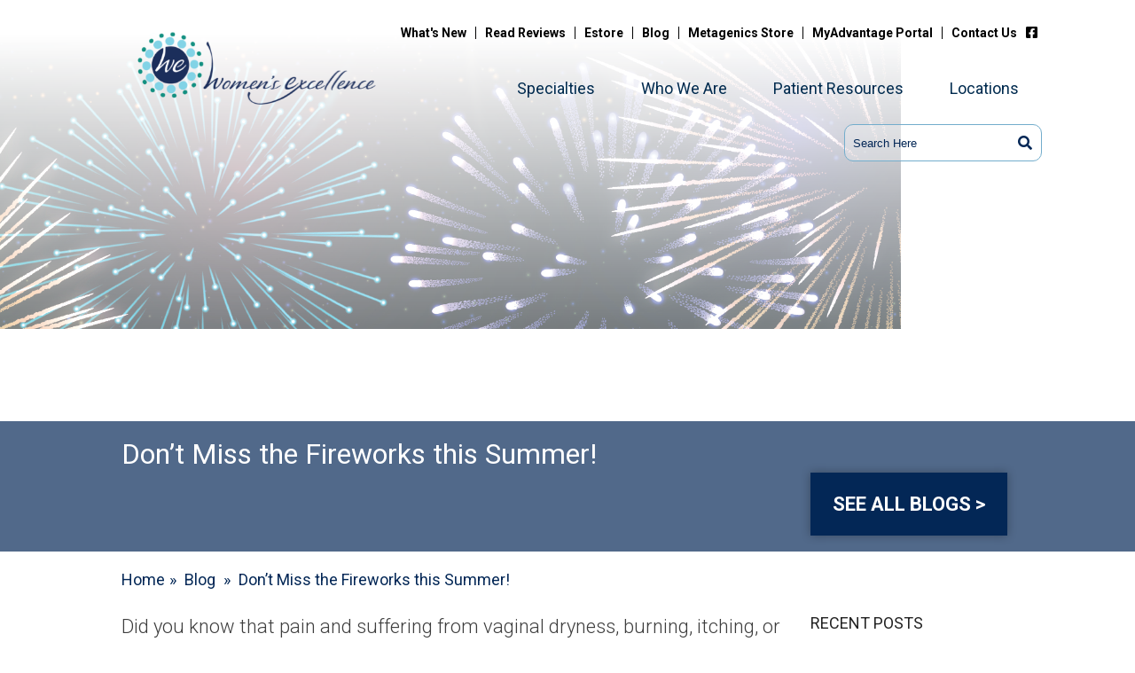

--- FILE ---
content_type: text/html; charset=UTF-8
request_url: https://www.womensexcellence.com/blog/dont-miss-the-fireworks-this-summer/
body_size: 23084
content:
<!DOCTYPE html><html
lang=en-US class="no-js no-svg"><head> <script>!function(f,b,e,v,n,t,s)
{if(f.fbq)return;n=f.fbq=function(){n.callMethod?n.callMethod.apply(n,arguments):n.queue.push(arguments)};if(!f._fbq)f._fbq=n;n.push=n;n.loaded=!0;n.version='2.0';n.queue=[];t=b.createElement(e);t.async=!0;t.src=v;s=b.getElementsByTagName(e)[0];s.parentNode.insertBefore(t,s)}(window,document,'script','https://connect.facebook.net/en_US/fbevents.js');fbq('init','962828154119449');fbq('track','PageView');</script> <noscript>
<img
height=1 width=1
src="https://www.facebook.com/tr?id=962828154119449&ev=PageView
&noscript=1">
</noscript> <script>(function(w,d,s,l,i){w[l]=w[l]||[];w[l].push({'gtm.start':new Date().getTime(),event:'gtm.js'});var f=d.getElementsByTagName(s)[0],j=d.createElement(s),dl=l!='dataLayer'?'&l='+l:'';j.async=true;j.src='https://www.googletagmanager.com/gtm.js?id='+i+dl;f.parentNode.insertBefore(j,f);})(window,document,'script','dataLayer','GTM-N5FHPTD');</script> <meta
name="msvalidate.01" content="24708D9A788988CE4A96941D6EB3854E"><meta
charset="UTF-8"><meta
name="viewport" content="width=device-width, initial-scale=1.0, shrink-to-fit=no, user-scalable=no"><link rel=profile href="https://gmpg.org/xfn/11"><link
rel=alternate href=https://www.womensexcellence.com/blog/dont-miss-the-fireworks-this-summer/ hreflang=en-us><link
rel=canonical href=https://www.womensexcellence.com/blog/dont-miss-the-fireworks-this-summer/ ><meta
name="google-site-verification" content="gEDtqliE77i7j7_hgUmzyQU1AH_0uJpJ0Q-HrZeM2Ws"> <script>(function(html){html.className=html.className.replace(/\bno-js\b/,'js')})(document.documentElement);</script> <meta
http-equiv="x-dns-prefetch-control" content="on"><link
rel=dns-prefetch href=https://connect.facebook.net><link
rel=dns-prefetch href=https://maps.googleapis.com><link
rel=dns-prefetch href=https://google-analytics.com><link
rel=dns-prefetch href=https://maps.gstatic.com><link
rel=dns-prefetch href=https://stackpath.bootstrapcdn.com><link
rel=dns-prefetch href=https://www.googletagmanager.com><meta
name='robots' content='index, follow, max-image-preview:large, max-snippet:-1, max-video-preview:-1'><style>img:is([sizes="auto" i], [sizes^="auto," i]){contain-intrinsic-size:3000px 1500px}</style><link
rel=preconnect href=https://www.womensexcellence.com/wp-content/plugins/atomic-blocks/dist/assets/fontawesome/webfonts/fa-solid-900.woff2 crossorigin><link
rel=preconnect href=https://connect.facebook.net/signals/config/962828154119449 crossorigin><title>Pain and Vaginal Dryness | Womens Excellence Blog</title><meta
name="description" content="Did you know that pain and suffering from vaginal dryness, burning, itching, or pain during intercourse affects around 50% of postmenopausal women in the US?"><meta
property="og:locale" content="en_US"><meta
property="og:type" content="article"><meta
property="og:title" content="Pain and Vaginal Dryness | Womens Excellence Blog"><meta
property="og:description" content="Did you know that pain and suffering from vaginal dryness, burning, itching, or pain during intercourse affects around 50% of postmenopausal women in the US?"><meta
property="og:url" content="https://www.womensexcellence.com/blog/dont-miss-the-fireworks-this-summer/"><meta
property="og:site_name" content="Women&#039;s Excellence"><meta
property="article:publisher" content="https://www.facebook.com/WomensExcellence/"><meta
property="article:author" content="https://www.facebook.com/WomensExcellence"><meta
property="article:published_time" content="2019-04-27T11:43:21+00:00"><meta
property="article:modified_time" content="2022-04-14T16:54:16+00:00"><meta
property="og:image" content="https://www.womensexcellence.com/wp-content/uploads/2019/04/2019-04-26-14_17_41-LVR_seasonal_mktg.pdf-Adobe-Acrobat-Reader-DC.png"><meta
property="og:image:width" content="1018"><meta
property="og:image:height" content="331"><meta
property="og:image:type" content="image/png"><meta
name="author" content="Women&#039;s Excellence"><meta
name="twitter:card" content="summary_large_image"><meta
name="twitter:creator" content="@womensexcellen1"><meta
name="twitter:site" content="@womensexcellen1"><meta
name="twitter:label1" content="Written by"><meta
name="twitter:data1" content="Women&#039;s Excellence"><meta
name="twitter:label2" content="Est. reading time"><meta
name="twitter:data2" content="1 minute"><link
rel=dns-prefetch href=//maps.googleapis.com><link
rel=dns-prefetch href=//www.googletagmanager.com><link
rel=dns-prefetch href=//ajax.googleapis.com><link
rel=dns-prefetch href=//fonts.googleapis.com><link
rel=dns-prefetch href=//use.fontawesome.com><link
href=https://fonts.gstatic.com crossorigin rel=preconnect><link
rel=alternate type=application/rss+xml title="Women&#039;s Excellence &raquo; Feed" href=https://www.womensexcellence.com/feed/ ><link
rel=alternate type=application/rss+xml title="Women&#039;s Excellence &raquo; Comments Feed" href=https://www.womensexcellence.com/comments/feed/ ><link
rel=alternate type=application/rss+xml title="Women&#039;s Excellence &raquo; Don’t Miss the Fireworks this Summer! Comments Feed" href=https://www.womensexcellence.com/blog/dont-miss-the-fireworks-this-summer/feed/ ><link
rel=stylesheet id=formidable-css href='https://www.womensexcellence.com/wp-content/plugins/formidable/css/formidableforms.css' type=text/css media=all><link
rel=stylesheet id=atomic-blocks-fontawesome-css href='https://www.womensexcellence.com/wp-content/plugins/atomic-blocks/dist/assets/fontawesome/css/all.min.css' type=text/css media=all><link
rel=stylesheet id=wp-block-library-css href='https://www.womensexcellence.com/wp-includes/css/dist/block-library/style.min.css' type=text/css media=all><style id=classic-theme-styles-inline-css>/*! This file is auto-generated */
.wp-block-button__link{color:#fff;background-color:#32373c;border-radius:9999px;box-shadow:none;text-decoration:none;padding:calc(.667em + 2px) calc(1.333em + 2px);font-size:1.125em}.wp-block-file__button{background:#32373c;color:#fff;text-decoration:none}</style><link
rel=stylesheet id=atomic-blocks-style-css-css href='https://www.womensexcellence.com/wp-content/plugins/atomic-blocks/dist/blocks.style.build.css' type=text/css media=all><link
rel=stylesheet id=woocommerce-add-to-cart-form-style-css href='https://www.womensexcellence.com/wp-content/plugins/woocommerce/assets/client/blocks/woocommerce/add-to-cart-form-style.css' type=text/css media=all><style id=woocommerce-product-button-style-inline-css>/*<![CDATA[*/.wp-block-button.wc-block-components-product-button{align-items:center;display:flex;flex-direction:column;gap:12px;justify-content:center;white-space:normal;word-break:break-word}.wp-block-button.wc-block-components-product-button.is-style-outline .wp-block-button__link{border:2px
solid}.wp-block-button.wc-block-components-product-button.is-style-outline .wp-block-button__link:not(.has-text-color){color:currentColor}.wp-block-button.wc-block-components-product-button.is-style-outline .wp-block-button__link:not(.has-background){background-color:transparent;background-image:none}.wp-block-button.wc-block-components-product-button.has-custom-width .wp-block-button__link{box-sizing:border-box}.wp-block-button.wc-block-components-product-button.wp-block-button__width-25 .wp-block-button__link{width:25%}.wp-block-button.wc-block-components-product-button.wp-block-button__width-50 .wp-block-button__link{width:50%}.wp-block-button.wc-block-components-product-button.wp-block-button__width-75 .wp-block-button__link{width:75%}.wp-block-button.wc-block-components-product-button.wp-block-button__width-100 .wp-block-button__link{width:100%}.wp-block-button.wc-block-components-product-button .wp-block-button__link{display:inline-flex;font-size:1em;justify-content:center;text-align:center;white-space:normal;width:auto;word-break:break-word}.wp-block-button.wc-block-components-product-button a[hidden]{display:none}@keyframes
slideOut{0%{transform:translateY(0)}to{transform:translateY(-100%)}}@keyframes
slideIn{0%{opacity:0;transform:translateY(90%)}to{opacity:1;transform:translate(0)}}.wp-block-button.wc-block-components-product-button.align-left{align-items:flex-start}.wp-block-button.wc-block-components-product-button.align-right{align-items:flex-end}.wp-block-button.wc-block-components-product-button .wc-block-components-product-button__button{align-items:center;border-style:none;display:inline-flex;justify-content:center;line-height:inherit;overflow:hidden;white-space:normal;word-break:break-word}.wp-block-button.wc-block-components-product-button .wc-block-components-product-button__button span.wc-block-slide-out{animation:slideOut .1s linear 1 normal forwards}.wp-block-button.wc-block-components-product-button .wc-block-components-product-button__button span.wc-block-slide-in{animation:slideIn .1s linear 1 normal}.wp-block-button.wc-block-components-product-button .wc-block-components-product-button__button--placeholder{background-color:currentColor!important;border:0!important;border-radius:.25rem;box-shadow:none;color:currentColor!important;display:block;line-height:1;max-width:100%!important;min-height:3em;min-width:8em;opacity:.15;outline:0!important;overflow:hidden!important;pointer-events:none;position:relative!important;width:100%;z-index:1}.wp-block-button.wc-block-components-product-button .wc-block-components-product-button__button--placeholder>*{visibility:hidden}.wp-block-button.wc-block-components-product-button .wc-block-components-product-button__button--placeholder:after{animation:loading__animation 1.5s ease-in-out infinite;background-image:linear-gradient(90deg,currentColor,hsla(0,0%,96%,.302),currentColor);background-repeat:no-repeat;content:" ";display:block;height:100%;left:0;position:absolute;right:0;top:0;transform:translateX(-100%)}@keyframes
loading__animation{to{transform:translateX(100%)}}@media screen and (prefers-reduced-motion:reduce){.wp-block-button.wc-block-components-product-button .wc-block-components-product-button__button--placeholder{animation:none}}.wc-block-all-products .wp-block-button.wc-block-components-product-button{margin-bottom:12px}.theme-twentytwentyone .editor-styles-wrapper .wc-block-components-product-button .wp-block-button__link{background-color:var(--button--color-background);border-color:var(--button--color-background);color:var(--button--color-text)}/*]]>*/</style><style id=woocommerce-product-collection-style-inline-css>.wp-block-woocommerce-product-collection .wc-block-components-product-stock-indicator{text-align:center}.wc-block-components-notice-banner .wc-block-components-button.wc-block-components-notice-banner__dismiss[hidden]{display:none}</style><style id=woocommerce-product-filters-style-inline-css>/*<![CDATA[*/:where(.wc-block-product-filters){--top-padding:var(--wp-admin--admin-bar--height);display:inline-flex}@media(max-width:782px){:where(.wc-block-product-filters){--top-padding:var(--adminbar-mobile-padding,0)}}:where(.wc-block-product-filters) .wc-block-product-filters__close-overlay,:where(.wc-block-product-filters) .wc-block-product-filters__open-overlay{align-items:center;background:transparent;border:transparent;color:inherit;display:flex;font-size:.875em;padding:0}:where(.wc-block-product-filters) .wc-block-product-filters__close-overlay svg,:where(.wc-block-product-filters) .wc-block-product-filters__open-overlay
svg{fill:currentColor}:where(.wc-block-product-filters) .wc-block-product-filters__close-overlay span,:where(.wc-block-product-filters) .wc-block-product-filters__open-overlay
span{padding:0
5px}:where(.wc-block-product-filters) .wc-block-product-filters__open-overlay
svg{height:var(--wc-product-filters-overlay-icon-size,1.5em);width:var(--wc-product-filters-overlay-icon-size,1.5em)}:where(.wc-block-product-filters) .wc-block-product-filters__overlay{background-color:transparent;inset:0;pointer-events:none;position:fixed;top:var(--top-padding);transition:background-color .5s;z-index:9999}:where(.wc-block-product-filters) .wc-block-product-filters__overlay-wrapper{height:100%;position:relative;width:100%}:where(.wc-block-product-filters) .wc-block-product-filters__overlay-dialog{background-color:var(--wc-product-filters-overlay-background-color,var(--wc-product-filters-background-color,var(--wp--preset--color--base,#fff)));color:var(--wc-product-filters-overlay-text-color,var(--wc-product-filters-text-color,var(--wp--preset--color--base,#111)));display:flex!important;flex-direction:column;gap:var(--wp--preset--spacing--40);inset:0;max-height:100%;position:absolute;transform:translateY(100vh);transition:none}:where(.wc-block-product-filters) .wc-block-product-filters__overlay-header{display:flex;flex-flow:row-reverse;padding:var(--wp--preset--spacing--30) var(--wp--preset--spacing--40) 0}:where(.wc-block-product-filters) .wc-block-product-filters__overlay-content{display:flex;flex-direction:column;flex-grow:1;gap:var(--wc-product-filter-block-spacing,var(--wp--style--block-gap,1.2rem));overflow-y:scroll;padding:0
var(--wp--preset--spacing--40)}:where(.wc-block-product-filters) .wc-block-product-filters__overlay-content>:first-child{margin-top:0}:where(.wc-block-product-filters) .wc-block-product-filters__overlay-footer{box-shadow:0 -4px 8px 0 rgba(0,0,0,.102);padding:var(--wp--preset--spacing--30) var(--wp--preset--spacing--40)}:where(.wc-block-product-filters) .wc-block-product-filters__apply{width:100%}:where(.wc-block-product-filters).is-overlay-opened .wc-block-product-filters__overlay{background-color:rgba(95,95,95,.35);pointer-events:auto;z-index:9999}:where(.wc-block-product-filters).is-overlay-opened .wc-block-product-filters__overlay-dialog{color:var(--wc-product-filters-overlay-color,inherit);transform:translateY(0);transition:transform .5s}@media(min-width:601px){:where(.wc-block-product-filters),:where(.wc-block-product-filters).is-overlay-opened{display:flex}:where(.wc-block-product-filters) .wc-block-product-filters__open-overlay,:where(.wc-block-product-filters) .wc-block-product-filters__overlay-footer,:where(.wc-block-product-filters) .wc-block-product-filters__overlay-header,:where(.wc-block-product-filters).is-overlay-opened .wc-block-product-filters__open-overlay,:where(.wc-block-product-filters).is-overlay-opened .wc-block-product-filters__overlay-footer,:where(.wc-block-product-filters).is-overlay-opened .wc-block-product-filters__overlay-header{display:none}:where(.wc-block-product-filters) .wc-block-product-filters__overlay,:where(.wc-block-product-filters).is-overlay-opened .wc-block-product-filters__overlay{background:inherit;color:inherit;inset:0;pointer-events:auto;position:relative;transition:none}:where(.wc-block-product-filters) .wc-block-product-filters__overlay-wrapper,:where(.wc-block-product-filters).is-overlay-opened .wc-block-product-filters__overlay-wrapper{background:inherit;color:inherit;height:auto;width:auto}:where(.wc-block-product-filters) .wc-block-product-filters__overlay-dialog,:where(.wc-block-product-filters).is-overlay-opened .wc-block-product-filters__overlay-dialog{background:inherit;color:inherit;position:relative;transform:none}:where(.wc-block-product-filters) .wc-block-product-filters__overlay-content,:where(.wc-block-product-filters).is-overlay-opened .wc-block-product-filters__overlay-content{background:inherit;color:inherit;flex-grow:1;overflow:visible;padding:0}}@media(max-width:600px){:where(.wc-block-product-filters) .wc-block-product-filters__overlay-content .wp-block-group{display:block}:where(.wc-block-product-filters) .wc-block-product-filters__overlay-content .wp-block-group>div{margin:20px
0}}.wc-block-product-filter--hidden{display:none}/*]]>*/</style><link
rel=stylesheet id=woocommerce-product-filter-price-slider-style-css href='https://www.womensexcellence.com/wp-content/plugins/woocommerce/assets/client/blocks/woocommerce/product-filter-price-slider-style.css' type=text/css media=all><style id=woocommerce-product-filter-removable-chips-style-inline-css>/*<![CDATA[*/.wc-block-product-filter-removable-chips.is-vertical .wc-block-product-filter-removable-chips__items{flex-direction:column}.wc-block-product-filter-removable-chips.is-content-justification-center .wc-block-product-filter-removable-chips__items{justify-content:center}.wc-block-product-filter-removable-chips.is-content-justification-right .wc-block-product-filter-removable-chips__items{justify-content:flex-end}.wc-block-product-filter-removable-chips.is-content-justification-space-between .wc-block-product-filter-removable-chips__items{justify-content:space-between}.wc-block-product-filter-removable-chips.is-horizontal .wc-block-product-filter-removable-chips__items{width:100%}.wc-block-product-filter-removable-chips__items{color:var(--wc-product-filter-removable-chips-text,currentColor);display:inline-flex;flex-wrap:wrap;gap:4px;list-style:none;margin:0;padding:0}.wc-block-product-filter-removable-chips__items .wc-block-product-filter-removable-chips__item{align-items:center;appearance:none;background:var(--wc-product-filter-removable-chips-background,transparent);border:1px
solid var(--wc-product-filter-removable-chips-border,color-mix(in srgb,currentColor 20%,transparent));border-radius:2px;display:flex;font-size:.875em;gap:8px;justify-content:space-between;padding:.25em .75em}.wc-block-product-filter-removable-chips__items .wc-block-product-filter-removable-chips__item .wc-block-product-filter-removable-chips__remove{align-items:center;background-color:transparent;border:none;color:var(--wc-product-filter-removable-chips-text,currentColor);cursor:pointer;display:flex;margin:0;padding:0}.wc-block-product-filter-removable-chips__items .wc-block-product-filter-removable-chips__item .wc-block-product-filter-removable-chips__remove .wc-block-product-filter-removable-chips__remove-icon{fill:currentColor}/*]]>*/</style><style id=woocommerce-product-filter-checkbox-list-style-inline-css>/*<![CDATA[*/.wc-block-product-filter-checkbox-list__list{list-style:none outside;margin:0;padding:0}.wc-block-product-filter-checkbox-list__label{align-items:center;display:inline-flex;gap:.625em}.wc-block-product-filter-checkbox-list__item .wc-block-product-filter-checkbox-list__label{margin-bottom:0}:where(.wc-block-product-filter-checkbox-list__input-wrapper){display:block;position:relative}.wc-block-product-filter-checkbox-list__input-wrapper:before{background:currentColor;border-radius:2px;content:"";height:1em;left:0;opacity:.1;pointer-events:none;position:absolute;top:0;width:1em}.has-option-element-color .wc-block-product-filter-checkbox-list__input-wrapper:before{display:none}input[type=checkbox].wc-block-product-filter-checkbox-list__input{appearance:none;background:var(--wc-product-filter-checkbox-list-option-element,transparent);border:1px
solid var(--wc-product-filter-checkbox-list-option-element-border,transparent);border-radius:2px;color:inherit;cursor:pointer;display:block;font-size:inherit;height:1em;margin:0;width:1em}input[type=checkbox].wc-block-product-filter-checkbox-list__input:focus{outline-color:var(--wc-product-filter-checkbox-list-option-element-border,currentColor);outline-width:1px}svg.wc-block-product-filter-checkbox-list__mark{box-sizing:border-box;color:var(--wc-product-filter-checkbox-list-option-element-selected,currentColor);display:none;height:1em;left:0;padding:.2em;position:absolute;top:0;width:1em}input[type=checkbox].wc-block-product-filter-checkbox-list__input:checked:after,input[type=checkbox].wc-block-product-filter-checkbox-list__input:checked:before{content:none}input[type=checkbox].wc-block-product-filter-checkbox-list__input:checked+.wc-block-product-filter-checkbox-list__mark{display:block;pointer-events:none}:where(.wc-block-product-filter-checkbox-list__text-wrapper){align-items:center;display:inline-flex;font-size:.875em;gap:4px}.wc-block-product-filter-checkbox-list__show-more{appearance:none;background:transparent;border:none;font-family:inherit;padding:0;text-decoration:underline}/*]]>*/</style><style id=woocommerce-product-filter-chips-style-inline-css>/*<![CDATA[*/:where(.wc-block-product-filter-chips__items){display:flex;flex-wrap:wrap;gap:4px}.wc-block-product-filter-chips__item{appearance:none;background:transparent;border:1px
solid color-mix(in srgb,currentColor 20%,transparent);border-radius:2px;color:var(--wc-product-filter-chips-text,currentColor);cursor:pointer;font-family:inherit;font-size:.875em;padding:4px
8px}.has-chip-text-color .wc-block-product-filter-chips__item{color:var(--wc-product-filter-chips-text)}.has-chip-background-color .wc-block-product-filter-chips__item{background:var(--wc-product-filter-chips-background)}.has-chip-border-color .wc-block-product-filter-chips__item{border-color:var(--wc-product-filter-chips-border)}.wc-block-product-filter-chips__item[aria-checked=true]{background:currentColor}.has-selected-chip-text-color .wc-block-product-filter-chips__item[aria-checked=true]{color:var(--wc-product-filter-chips-selected-text)}.has-selected-chip-background-color .wc-block-product-filter-chips__item[aria-checked=true]{background:var(--wc-product-filter-chips-selected-background)}.has-selected-chip-border-color .wc-block-product-filter-chips__item[aria-checked=true]{border-color:var(--wc-product-filter-chips-selected-border)}:where(.wc-block-product-filter-chips__label){align-items:center;display:inline-flex;gap:4px}.wc-block-product-filter-chips:not(.has-selected-chip-text-color) .wc-block-product-filter-chips__item[aria-checked=true]>.wc-block-product-filter-chips__label{filter:invert(100%)}.wc-block-product-filter-chips__show-more{appearance:none;background:transparent;border:none;font-family:inherit;padding:0;text-decoration:underline}/*]]>*/</style><link
rel=stylesheet id=woocommerce-product-gallery-style-css href='https://www.womensexcellence.com/wp-content/plugins/woocommerce/assets/client/blocks/woocommerce/product-gallery-style.css' type=text/css media=all><style id=woocommerce-product-template-style-inline-css>.wc-block-product-template{list-style:none;margin-bottom:0;margin-top:0;max-width:100%;padding:0}.wc-block-product-template.wc-block-product-template{background:none}.wc-block-product-template.is-flex-container{display:flex;flex-direction:row;flex-wrap:wrap;gap:1.25em}.wc-block-product-template.is-flex-container>li{list-style:none;margin:0;width:100%}@media(min-width:600px){.wc-block-product-template.is-flex-container.is-flex-container.columns-2>li{width:calc(50% - .625em)}.wc-block-product-template.is-flex-container.is-flex-container.columns-3>li{width:calc(33.33333% - .83333em)}.wc-block-product-template.is-flex-container.is-flex-container.columns-4>li{width:calc(25% - .9375em)}.wc-block-product-template.is-flex-container.is-flex-container.columns-5>li{width:calc(20% - 1em)}.wc-block-product-template.is-flex-container.is-flex-container.columns-6>li{width:calc(16.66667% - 1.04167em)}}.wc-block-product-template__responsive{grid-gap:1.25em;display:grid}.wc-block-product-template__responsive.columns-2{grid-template-columns:repeat(auto-fill,minmax(max(150px,calc(50% - .625em)),1fr))}.wc-block-product-template__responsive.columns-3{grid-template-columns:repeat(auto-fill,minmax(max(150px,calc(33.33333% - .83333em)),1fr))}.wc-block-product-template__responsive.columns-4{grid-template-columns:repeat(auto-fill,minmax(max(150px,calc(25% - .9375em)),1fr))}.wc-block-product-template__responsive.columns-5{grid-template-columns:repeat(auto-fill,minmax(max(150px,calc(20% - 1em)),1fr))}.wc-block-product-template__responsive.columns-6{grid-template-columns:repeat(auto-fill,minmax(max(150px,calc(16.66667% - 1.04167em)),1fr))}.wc-block-product-template__responsive>li{margin-block-start:0}:where(.wc-block-product-template .wc-block-product)>:not(:last-child){margin-bottom:.75rem;margin-top:0}.is-product-collection-layout-list .wc-block-product:not(:last-child){margin-bottom:1.2rem}</style><style id=global-styles-inline-css>/*<![CDATA[*/:root{--wp--preset--aspect-ratio--square:1;--wp--preset--aspect-ratio--4-3:4/3;--wp--preset--aspect-ratio--3-4:3/4;--wp--preset--aspect-ratio--3-2:3/2;--wp--preset--aspect-ratio--2-3:2/3;--wp--preset--aspect-ratio--16-9:16/9;--wp--preset--aspect-ratio--9-16:9/16;--wp--preset--color--black:#000;--wp--preset--color--cyan-bluish-gray:#abb8c3;--wp--preset--color--white:#fff;--wp--preset--color--pale-pink:#f78da7;--wp--preset--color--vivid-red:#cf2e2e;--wp--preset--color--luminous-vivid-orange:#ff6900;--wp--preset--color--luminous-vivid-amber:#fcb900;--wp--preset--color--light-green-cyan:#7bdcb5;--wp--preset--color--vivid-green-cyan:#00d084;--wp--preset--color--pale-cyan-blue:#8ed1fc;--wp--preset--color--vivid-cyan-blue:#0693e3;--wp--preset--color--vivid-purple:#9b51e0;--wp--preset--gradient--vivid-cyan-blue-to-vivid-purple:linear-gradient(135deg,rgba(6,147,227,1) 0%,rgb(155,81,224) 100%);--wp--preset--gradient--light-green-cyan-to-vivid-green-cyan:linear-gradient(135deg,rgb(122,220,180) 0%,rgb(0,208,130) 100%);--wp--preset--gradient--luminous-vivid-amber-to-luminous-vivid-orange:linear-gradient(135deg,rgba(252,185,0,1) 0%,rgba(255,105,0,1) 100%);--wp--preset--gradient--luminous-vivid-orange-to-vivid-red:linear-gradient(135deg,rgba(255,105,0,1) 0%,rgb(207,46,46) 100%);--wp--preset--gradient--very-light-gray-to-cyan-bluish-gray:linear-gradient(135deg,rgb(238,238,238) 0%,rgb(169,184,195) 100%);--wp--preset--gradient--cool-to-warm-spectrum:linear-gradient(135deg,rgb(74,234,220) 0%,rgb(151,120,209) 20%,rgb(207,42,186) 40%,rgb(238,44,130) 60%,rgb(251,105,98) 80%,rgb(254,248,76) 100%);--wp--preset--gradient--blush-light-purple:linear-gradient(135deg,rgb(255,206,236) 0%,rgb(152,150,240) 100%);--wp--preset--gradient--blush-bordeaux:linear-gradient(135deg,rgb(254,205,165) 0%,rgb(254,45,45) 50%,rgb(107,0,62) 100%);--wp--preset--gradient--luminous-dusk:linear-gradient(135deg,rgb(255,203,112) 0%,rgb(199,81,192) 50%,rgb(65,88,208) 100%);--wp--preset--gradient--pale-ocean:linear-gradient(135deg,rgb(255,245,203) 0%,rgb(182,227,212) 50%,rgb(51,167,181) 100%);--wp--preset--gradient--electric-grass:linear-gradient(135deg,rgb(202,248,128) 0%,rgb(113,206,126) 100%);--wp--preset--gradient--midnight:linear-gradient(135deg,rgb(2,3,129) 0%,rgb(40,116,252) 100%);--wp--preset--font-size--small:13px;--wp--preset--font-size--medium:20px;--wp--preset--font-size--large:36px;--wp--preset--font-size--x-large:42px;--wp--preset--spacing--20:0.44rem;--wp--preset--spacing--30:0.67rem;--wp--preset--spacing--40:1rem;--wp--preset--spacing--50:1.5rem;--wp--preset--spacing--60:2.25rem;--wp--preset--spacing--70:3.38rem;--wp--preset--spacing--80:5.06rem;--wp--preset--shadow--natural:6px 6px 9px rgba(0, 0, 0, 0.2);--wp--preset--shadow--deep:12px 12px 50px rgba(0, 0, 0, 0.4);--wp--preset--shadow--sharp:6px 6px 0px rgba(0, 0, 0, 0.2);--wp--preset--shadow--outlined:6px 6px 0px -3px rgba(255, 255, 255, 1), 6px 6px rgba(0, 0, 0, 1);--wp--preset--shadow--crisp:6px 6px 0px rgba(0, 0, 0, 1)}:where(.is-layout-flex){gap:0.5em}:where(.is-layout-grid){gap:0.5em}body .is-layout-flex{display:flex}.is-layout-flex{flex-wrap:wrap;align-items:center}.is-layout-flex>:is(*,div){margin:0}body .is-layout-grid{display:grid}.is-layout-grid>:is(*,div){margin:0}:where(.wp-block-columns.is-layout-flex){gap:2em}:where(.wp-block-columns.is-layout-grid){gap:2em}:where(.wp-block-post-template.is-layout-flex){gap:1.25em}:where(.wp-block-post-template.is-layout-grid){gap:1.25em}.has-black-color{color:var(--wp--preset--color--black) !important}.has-cyan-bluish-gray-color{color:var(--wp--preset--color--cyan-bluish-gray) !important}.has-white-color{color:var(--wp--preset--color--white) !important}.has-pale-pink-color{color:var(--wp--preset--color--pale-pink) !important}.has-vivid-red-color{color:var(--wp--preset--color--vivid-red) !important}.has-luminous-vivid-orange-color{color:var(--wp--preset--color--luminous-vivid-orange) !important}.has-luminous-vivid-amber-color{color:var(--wp--preset--color--luminous-vivid-amber) !important}.has-light-green-cyan-color{color:var(--wp--preset--color--light-green-cyan) !important}.has-vivid-green-cyan-color{color:var(--wp--preset--color--vivid-green-cyan) !important}.has-pale-cyan-blue-color{color:var(--wp--preset--color--pale-cyan-blue) !important}.has-vivid-cyan-blue-color{color:var(--wp--preset--color--vivid-cyan-blue) !important}.has-vivid-purple-color{color:var(--wp--preset--color--vivid-purple) !important}.has-black-background-color{background-color:var(--wp--preset--color--black) !important}.has-cyan-bluish-gray-background-color{background-color:var(--wp--preset--color--cyan-bluish-gray) !important}.has-white-background-color{background-color:var(--wp--preset--color--white) !important}.has-pale-pink-background-color{background-color:var(--wp--preset--color--pale-pink) !important}.has-vivid-red-background-color{background-color:var(--wp--preset--color--vivid-red) !important}.has-luminous-vivid-orange-background-color{background-color:var(--wp--preset--color--luminous-vivid-orange) !important}.has-luminous-vivid-amber-background-color{background-color:var(--wp--preset--color--luminous-vivid-amber) !important}.has-light-green-cyan-background-color{background-color:var(--wp--preset--color--light-green-cyan) !important}.has-vivid-green-cyan-background-color{background-color:var(--wp--preset--color--vivid-green-cyan) !important}.has-pale-cyan-blue-background-color{background-color:var(--wp--preset--color--pale-cyan-blue) !important}.has-vivid-cyan-blue-background-color{background-color:var(--wp--preset--color--vivid-cyan-blue) !important}.has-vivid-purple-background-color{background-color:var(--wp--preset--color--vivid-purple) !important}.has-black-border-color{border-color:var(--wp--preset--color--black) !important}.has-cyan-bluish-gray-border-color{border-color:var(--wp--preset--color--cyan-bluish-gray) !important}.has-white-border-color{border-color:var(--wp--preset--color--white) !important}.has-pale-pink-border-color{border-color:var(--wp--preset--color--pale-pink) !important}.has-vivid-red-border-color{border-color:var(--wp--preset--color--vivid-red) !important}.has-luminous-vivid-orange-border-color{border-color:var(--wp--preset--color--luminous-vivid-orange) !important}.has-luminous-vivid-amber-border-color{border-color:var(--wp--preset--color--luminous-vivid-amber) !important}.has-light-green-cyan-border-color{border-color:var(--wp--preset--color--light-green-cyan) !important}.has-vivid-green-cyan-border-color{border-color:var(--wp--preset--color--vivid-green-cyan) !important}.has-pale-cyan-blue-border-color{border-color:var(--wp--preset--color--pale-cyan-blue) !important}.has-vivid-cyan-blue-border-color{border-color:var(--wp--preset--color--vivid-cyan-blue) !important}.has-vivid-purple-border-color{border-color:var(--wp--preset--color--vivid-purple) !important}.has-vivid-cyan-blue-to-vivid-purple-gradient-background{background:var(--wp--preset--gradient--vivid-cyan-blue-to-vivid-purple) !important}.has-light-green-cyan-to-vivid-green-cyan-gradient-background{background:var(--wp--preset--gradient--light-green-cyan-to-vivid-green-cyan) !important}.has-luminous-vivid-amber-to-luminous-vivid-orange-gradient-background{background:var(--wp--preset--gradient--luminous-vivid-amber-to-luminous-vivid-orange) !important}.has-luminous-vivid-orange-to-vivid-red-gradient-background{background:var(--wp--preset--gradient--luminous-vivid-orange-to-vivid-red) !important}.has-very-light-gray-to-cyan-bluish-gray-gradient-background{background:var(--wp--preset--gradient--very-light-gray-to-cyan-bluish-gray) !important}.has-cool-to-warm-spectrum-gradient-background{background:var(--wp--preset--gradient--cool-to-warm-spectrum) !important}.has-blush-light-purple-gradient-background{background:var(--wp--preset--gradient--blush-light-purple) !important}.has-blush-bordeaux-gradient-background{background:var(--wp--preset--gradient--blush-bordeaux) !important}.has-luminous-dusk-gradient-background{background:var(--wp--preset--gradient--luminous-dusk) !important}.has-pale-ocean-gradient-background{background:var(--wp--preset--gradient--pale-ocean) !important}.has-electric-grass-gradient-background{background:var(--wp--preset--gradient--electric-grass) !important}.has-midnight-gradient-background{background:var(--wp--preset--gradient--midnight) !important}.has-small-font-size{font-size:var(--wp--preset--font-size--small) !important}.has-medium-font-size{font-size:var(--wp--preset--font-size--medium) !important}.has-large-font-size{font-size:var(--wp--preset--font-size--large) !important}.has-x-large-font-size{font-size:var(--wp--preset--font-size--x-large) !important}:where(.wp-block-post-template.is-layout-flex){gap:1.25em}:where(.wp-block-post-template.is-layout-grid){gap:1.25em}:where(.wp-block-columns.is-layout-flex){gap:2em}:where(.wp-block-columns.is-layout-grid){gap:2em}:root :where(.wp-block-pullquote){font-size:1.5em;line-height:1.6}/*]]>*/</style><link
rel=stylesheet id=contact-form-7-css href='https://www.womensexcellence.com/wp-content/plugins/contact-form-7/includes/css/styles.css' type=text/css media=all><link
rel=stylesheet id=jquery-ui-theme-css href='https://ajax.googleapis.com/ajax/libs/jqueryui/1.11.4/themes/smoothness/jquery-ui.min.css?ver=1.11.4' type=text/css media=all><link
rel=stylesheet id=jquery-ui-timepicker-css href='https://www.womensexcellence.com/wp-content/plugins/contact-form-7-datepicker/js/jquery-ui-timepicker/jquery-ui-timepicker-addon.min.css' type=text/css media=all><link
rel=stylesheet id=wpsm_ac-font-awesome-front-css href='https://www.womensexcellence.com/wp-content/plugins/responsive-accordion-and-collapse/css/font-awesome/css/font-awesome.min.css' type=text/css media=all><link
rel=stylesheet id=wpsm_ac_bootstrap-front-css href='https://www.womensexcellence.com/wp-content/plugins/responsive-accordion-and-collapse/css/bootstrap-front.css' type=text/css media=all><link
rel=stylesheet id=woocommerce-layout-css href='https://www.womensexcellence.com/wp-content/plugins/woocommerce/assets/css/woocommerce-layout.css' type=text/css media=all><link
rel=stylesheet id=woocommerce-smallscreen-css href='https://www.womensexcellence.com/wp-content/plugins/woocommerce/assets/css/woocommerce-smallscreen.css' type=text/css media='only screen and (max-width: 768px)'><link
rel=stylesheet id=woocommerce-general-css href='https://www.womensexcellence.com/wp-content/plugins/woocommerce/assets/css/woocommerce.css' type=text/css media=all><style id=woocommerce-inline-inline-css>.woocommerce form .form-row
.required{visibility:visible}</style><link
rel=stylesheet id=wooswipe-pswp-css-css href='https://www.womensexcellence.com/wp-content/plugins/wooswipe/public/pswp/photoswipe.css' type=text/css media=all><link
rel=stylesheet id=wooswipe-pswp-skin-css href='https://www.womensexcellence.com/wp-content/plugins/wooswipe/public/pswp/default-skin/default-skin.css' type=text/css media=all><link
rel=stylesheet id=wooswipe-slick-css-css href='https://www.womensexcellence.com/wp-content/plugins/wooswipe/public/slick/slick.css' type=text/css media=all><link
rel=stylesheet id=wooswipe-slick-theme-css href='https://www.womensexcellence.com/wp-content/plugins/wooswipe/public/slick/slick-theme.css' type=text/css media=all><link
rel=stylesheet id=wooswipe-css-css href='https://www.womensexcellence.com/wp-content/plugins/wooswipe/public/css/wooswipe.css' type=text/css media=all><link
rel=stylesheet id=wpcf7-redirect-script-frontend-css href='https://www.womensexcellence.com/wp-content/plugins/wpcf7-redirect/build/assets/frontend-script.css' type=text/css media=all><link
rel=stylesheet id=aws-style-css href='https://www.womensexcellence.com/wp-content/plugins/advanced-woo-search/assets/css/common.min.css' type=text/css media=all><link
rel=stylesheet id=brands-styles-css href='https://www.womensexcellence.com/wp-content/plugins/woocommerce/assets/css/brands.css' type=text/css media=all><link
rel=stylesheet id=we-abel-google-fonts-css href='https://fonts.googleapis.com/css?family=Abel&#038;k=1ny6l8o' type=text/css media=all><link
rel=stylesheet id=we-roboto-google-fonts-css href='https://fonts.googleapis.com/css?family=Roboto%3A300%2C300i%2C400%2C400i%2C500%2C500i%2C700%2C700i%2C900%2C900i&#038;k=1ny6l8o' type=text/css media=all><link
rel=stylesheet id=bootstrap-css href='https://www.womensexcellence.com/wp-content/themes/we/vendor/bootstrap/css/bootstrap.min.css' type=text/css media=all><link
rel=stylesheet id=we-style-css href='https://www.womensexcellence.com/wp-content/themes/we/style.css' type=text/css media=all><link
rel=stylesheet id=we-theme-style-css href='https://www.womensexcellence.com/wp-content/themes/we/assets/css/style.css' type=text/css media=all><link
rel=stylesheet id=we-yamm-css href='https://www.womensexcellence.com/wp-content/themes/we/assets/css/yamm.css' type=text/css media=all><link
rel=stylesheet id=we-fonts-css href='https://fonts.googleapis.com/css?family=Open+Sans%3A300%2C300i%2C400%2C400i%2C500%2C500i%2C600%2C600i%2C700%2C700i&#038;subset=latin%2Clatin-ext' type=text/css media=all><style id=akismet-widget-style-inline-css>/*<![CDATA[*/.a-stats{--akismet-color-mid-green:#357b49;--akismet-color-white:#fff;--akismet-color-light-grey:#f6f7f7;max-width:350px;width:auto}.a-stats
*{all:unset;box-sizing:border-box}.a-stats
strong{font-weight:600}.a-stats a.a-stats__link,
.a-stats a.a-stats__link:visited,
.a-stats a.a-stats__link:active{background:var(--akismet-color-mid-green);border:none;box-shadow:none;border-radius:8px;color:var(--akismet-color-white);cursor:pointer;display:block;font-family:-apple-system,BlinkMacSystemFont,'Segoe UI','Roboto','Oxygen-Sans','Ubuntu','Cantarell','Helvetica Neue',sans-serif;font-weight:500;padding:12px;text-align:center;text-decoration:none;transition:all 0.2s ease}.widget .a-stats a.a-stats__link:focus{background:var(--akismet-color-mid-green);color:var(--akismet-color-white);text-decoration:none}.a-stats a.a-stats__link:hover{filter:brightness(110%);box-shadow:0 4px 12px rgba(0, 0, 0, 0.06), 0 0 2px rgba(0, 0, 0, 0.16)}.a-stats
.count{color:var(--akismet-color-white);display:block;font-size:1.5em;line-height:1.4;padding:0
13px;white-space:nowrap}/*]]>*/</style><link
rel=stylesheet id=wp-pagenavi-css href='https://www.womensexcellence.com/wp-content/plugins/wp-pagenavi/pagenavi-css.css' type=text/css media=all><link
rel=stylesheet id=simple-favorites-css href='https://www.womensexcellence.com/wp-content/plugins/favorites/assets/css/favorites.css' type=text/css media=all><link
rel=stylesheet id=bfa-font-awesome-css href='https://use.fontawesome.com/releases/v5.15.4/css/all.css?ver=2.0.3' type=text/css media=all><link
rel=stylesheet id=bfa-font-awesome-v4-shim-css href='https://use.fontawesome.com/releases/v5.15.4/css/v4-shims.css?ver=2.0.3' type=text/css media=all><style id=bfa-font-awesome-v4-shim-inline-css>@font-face{font-family:'FontAwesome';src:url('https://use.fontawesome.com/releases/v5.15.4/webfonts/fa-brands-400.eot'),
url('https://use.fontawesome.com/releases/v5.15.4/webfonts/fa-brands-400.eot?#iefix') format('embedded-opentype'),
url('https://use.fontawesome.com/releases/v5.15.4/webfonts/fa-brands-400.woff2') format('woff2'),
url('https://use.fontawesome.com/releases/v5.15.4/webfonts/fa-brands-400.woff') format('woff'),
url('https://use.fontawesome.com/releases/v5.15.4/webfonts/fa-brands-400.ttf') format('truetype'),
url('https://use.fontawesome.com/releases/v5.15.4/webfonts/fa-brands-400.svg#fontawesome') format('svg')}@font-face{font-family:'FontAwesome';src:url('https://use.fontawesome.com/releases/v5.15.4/webfonts/fa-solid-900.eot'),
url('https://use.fontawesome.com/releases/v5.15.4/webfonts/fa-solid-900.eot?#iefix') format('embedded-opentype'),
url('https://use.fontawesome.com/releases/v5.15.4/webfonts/fa-solid-900.woff2') format('woff2'),
url('https://use.fontawesome.com/releases/v5.15.4/webfonts/fa-solid-900.woff') format('woff'),
url('https://use.fontawesome.com/releases/v5.15.4/webfonts/fa-solid-900.ttf') format('truetype'),
url('https://use.fontawesome.com/releases/v5.15.4/webfonts/fa-solid-900.svg#fontawesome') format('svg')}@font-face{font-family:'FontAwesome';src:url('https://use.fontawesome.com/releases/v5.15.4/webfonts/fa-regular-400.eot'),
url('https://use.fontawesome.com/releases/v5.15.4/webfonts/fa-regular-400.eot?#iefix') format('embedded-opentype'),
url('https://use.fontawesome.com/releases/v5.15.4/webfonts/fa-regular-400.woff2') format('woff2'),
url('https://use.fontawesome.com/releases/v5.15.4/webfonts/fa-regular-400.woff') format('woff'),
url('https://use.fontawesome.com/releases/v5.15.4/webfonts/fa-regular-400.ttf') format('truetype'),
url('https://use.fontawesome.com/releases/v5.15.4/webfonts/fa-regular-400.svg#fontawesome') format('svg');unicode-range:U+F004-F005,U+F007,U+F017,U+F022,U+F024,U+F02E,U+F03E,U+F044,U+F057-F059,U+F06E,U+F070,U+F075,U+F07B-F07C,U+F080,U+F086,U+F089,U+F094,U+F09D,U+F0A0,U+F0A4-F0A7,U+F0C5,U+F0C7-F0C8,U+F0E0,U+F0EB,U+F0F3,U+F0F8,U+F0FE,U+F111,U+F118-F11A,U+F11C,U+F133,U+F144,U+F146,U+F14A,U+F14D-F14E,U+F150-F152,U+F15B-F15C,U+F164-F165,U+F185-F186,U+F191-F192,U+F1AD,U+F1C1-F1C9,U+F1CD,U+F1D8,U+F1E3,U+F1EA,U+F1F6,U+F1F9,U+F20A,U+F247-F249,U+F24D,U+F254-F25B,U+F25D,U+F267,U+F271-F274,U+F279,U+F28B,U+F28D,U+F2B5-F2B6,U+F2B9,U+F2BB,U+F2BD,U+F2C1-F2C2,U+F2D0,U+F2D2,U+F2DC,U+F2ED,U+F328,U+F358-F35B,U+F3A5,U+F3D1,U+F410,U+F4AD}</style><link
rel=stylesheet id=um_modal-css href='https://www.womensexcellence.com/wp-content/plugins/ultimate-member/assets/css/um-modal.min.css' type=text/css media=all><link
rel=stylesheet id=um_ui-css href='https://www.womensexcellence.com/wp-content/plugins/ultimate-member/assets/libs/jquery-ui/jquery-ui.min.css' type=text/css media=all><link
rel=stylesheet id=um_tipsy-css href='https://www.womensexcellence.com/wp-content/plugins/ultimate-member/assets/libs/tipsy/tipsy.min.css' type=text/css media=all><link
rel=stylesheet id=um_raty-css href='https://www.womensexcellence.com/wp-content/plugins/ultimate-member/assets/libs/raty/um-raty.min.css' type=text/css media=all><link
rel=stylesheet id=select2-css href='https://www.womensexcellence.com/wp-content/plugins/ultimate-member/assets/libs/select2/select2.min.css' type=text/css media=all><link
rel=stylesheet id=um_fileupload-css href='https://www.womensexcellence.com/wp-content/plugins/ultimate-member/assets/css/um-fileupload.min.css' type=text/css media=all><link
rel=stylesheet id=um_confirm-css href='https://www.womensexcellence.com/wp-content/plugins/ultimate-member/assets/libs/um-confirm/um-confirm.min.css' type=text/css media=all><link
rel=stylesheet id=um_datetime-css href='https://www.womensexcellence.com/wp-content/plugins/ultimate-member/assets/libs/pickadate/default.min.css' type=text/css media=all><link
rel=stylesheet id=um_datetime_date-css href='https://www.womensexcellence.com/wp-content/plugins/ultimate-member/assets/libs/pickadate/default.date.min.css' type=text/css media=all><link
rel=stylesheet id=um_datetime_time-css href='https://www.womensexcellence.com/wp-content/plugins/ultimate-member/assets/libs/pickadate/default.time.min.css' type=text/css media=all><link
rel=stylesheet id=um_fonticons_ii-css href='https://www.womensexcellence.com/wp-content/plugins/ultimate-member/assets/libs/legacy/fonticons/fonticons-ii.min.css' type=text/css media=all><link
rel=stylesheet id=um_fonticons_fa-css href='https://www.womensexcellence.com/wp-content/plugins/ultimate-member/assets/libs/legacy/fonticons/fonticons-fa.min.css' type=text/css media=all><link
rel=stylesheet id=um_fontawesome-css href='https://www.womensexcellence.com/wp-content/plugins/ultimate-member/assets/css/um-fontawesome.min.css' type=text/css media=all><link
rel=stylesheet id=um_common-css href='https://www.womensexcellence.com/wp-content/plugins/ultimate-member/assets/css/common.min.css' type=text/css media=all><link
rel=stylesheet id=um_responsive-css href='https://www.womensexcellence.com/wp-content/plugins/ultimate-member/assets/css/um-responsive.min.css' type=text/css media=all><link
rel=stylesheet id=um_styles-css href='https://www.womensexcellence.com/wp-content/plugins/ultimate-member/assets/css/um-styles.min.css' type=text/css media=all><link
rel=stylesheet id=um_crop-css href='https://www.womensexcellence.com/wp-content/plugins/ultimate-member/assets/libs/cropper/cropper.min.css' type=text/css media=all><link
rel=stylesheet id=um_profile-css href='https://www.womensexcellence.com/wp-content/plugins/ultimate-member/assets/css/um-profile.min.css' type=text/css media=all><link
rel=stylesheet id=um_account-css href='https://www.womensexcellence.com/wp-content/plugins/ultimate-member/assets/css/um-account.min.css' type=text/css media=all><link
rel=stylesheet id=um_misc-css href='https://www.womensexcellence.com/wp-content/plugins/ultimate-member/assets/css/um-misc.min.css' type=text/css media=all><link
rel=stylesheet id=um_default_css-css href='https://www.womensexcellence.com/wp-content/plugins/ultimate-member/assets/css/um-old-default.min.css' type=text/css media=all><link
rel=stylesheet id=um_old_css-css href='https://www.womensexcellence.com/wp-content/plugins/ultimate-member/../../uploads/ultimatemember/um_old_settings.css' type=text/css media=all> <script src=https://www.womensexcellence.com/wp-content/cache/minify/4b7ec.js></script> <script id=wc-add-to-cart-js-extra>var wc_add_to_cart_params={"ajax_url":"\/wp-admin\/admin-ajax.php","wc_ajax_url":"\/?wc-ajax=%%endpoint%%","i18n_view_cart":"View cart","cart_url":"https:\/\/www.womensexcellence.com\/cart\/","is_cart":"","cart_redirect_after_add":"no"};</script> <script src=https://www.womensexcellence.com/wp-content/cache/minify/dc06c.js></script> <script id=woocommerce-js-extra>var woocommerce_params={"ajax_url":"\/wp-admin\/admin-ajax.php","wc_ajax_url":"\/?wc-ajax=%%endpoint%%","i18n_password_show":"Show password","i18n_password_hide":"Hide password"};</script> <script src=https://www.womensexcellence.com/wp-content/cache/minify/82156.js></script> <!--[if lt IE 9]> <script src="https://www.womensexcellence.com/wp-content/themes/we/assets/js/html5.js" id=html5-js></script> <![endif]--> <script id=favorites-js-extra>/*<![CDATA[*/var favorites_data={"ajaxurl":"https:\/\/www.womensexcellence.com\/wp-admin\/admin-ajax.php","nonce":"3490c41a5e","favorite":"Favorite <i class=\"sf-icon-star-empty\"><\/i>","favorited":"Favorited <i class=\"sf-icon-star-full\"><\/i>","includecount":"","indicate_loading":"","loading_text":"Loading","loading_image":"","loading_image_active":"","loading_image_preload":"","cache_enabled":"1","button_options":{"button_type":{"label":"Favorite","icon":"<i class=\"sf-icon-favorite\"><\/i>","icon_class":"sf-icon-favorite","state_default":"Favorite","state_active":"Favorited"},"custom_colors":true,"box_shadow":true,"include_count":false,"default":{"background_default":"#96d9ee","border_default":"#96d9ee","text_default":"#001a49","icon_default":"#001a49","count_default":false},"active":{"background_active":"#001a49","border_active":"#001a49","text_active":"#96d9ee","icon_active":"#96d9ee","count_active":false}},"authentication_modal_content":"<p>Please login to add favorites.<\/p>\n<p><a href=\"#\" data-favorites-modal-close=\"\">Dismiss this notice<\/a><\/p>\n","authentication_redirect":"","dev_mode":"","logged_in":"","user_id":"0","authentication_redirect_url":"https:\/\/www.womensexcellence.com\/wp-login.php"};/*]]>*/</script> <script src=https://www.womensexcellence.com/wp-content/cache/minify/d4444.js></script>  <script src="https://www.googletagmanager.com/gtag/js?id=G-8KZXQ87TND" id=google_gtagjs-js async></script> <script id=google_gtagjs-js-after>window.dataLayer=window.dataLayer||[];function gtag(){dataLayer.push(arguments);}
gtag("set","linker",{"domains":["www.womensexcellence.com"]});gtag("js",new Date());gtag("set","developer_id.dZTNiMT",true);gtag("config","G-8KZXQ87TND");</script>  <script src=https://www.womensexcellence.com/wp-content/cache/minify/ed5f4.js></script> <link
rel=https://api.w.org/ href=https://www.womensexcellence.com/wp-json/ ><link
rel=alternate title=JSON type=application/json href=https://www.womensexcellence.com/wp-json/wp/v2/posts/4210><link
rel=EditURI type=application/rsd+xml title=RSD href=https://www.womensexcellence.com/xmlrpc.php?rsd><link
rel=shortlink href='https://www.womensexcellence.com/?p=4210'><meta
name="generator" content="Site Kit by Google 1.154.0"><script
src="https://firebasestorage.googleapis.com/v0/b/deardoc-embed-codes.appspot.com/o/Women's%20Excellence%2FWomen's%20Excellence%20-%20Dr_%20Jonathan%20Zaidan%2Fcode.js?alt=media&token=cd914913-2eda-44d8-bed4-2019b7f6cc42"></script><script type=application/ld+json data-source=DataFeed:WordPress data-schema=4210-post-Default>{"@context":"https:\/\/schema.org\/","@type":"BlogPosting","@id":"https:\/\/www.womensexcellence.com\/blog\/dont-miss-the-fireworks-this-summer\/#BlogPosting","mainEntityOfPage":"https:\/\/www.womensexcellence.com\/blog\/dont-miss-the-fireworks-this-summer\/","headline":"Don\u2019t Miss the Fireworks this Summer!","name":"Don\u2019t Miss the Fireworks this Summer!","description":"Did you know that pain and suffering from vaginal dryness, burning, itching, or pain during intercourse affects around 50% of postmenopausal women in the US?","datePublished":"2019-04-27","dateModified":"2022-04-14","author":{"@type":"Person","@id":"https:\/\/www.womensexcellence.com\/blog\/author\/we-administrator\/#Person","name":"Women's Excellence","url":"https:\/\/www.womensexcellence.com\/blog\/author\/we-administrator\/","identifier":12,"image":{"@type":"ImageObject","@id":"https:\/\/secure.gravatar.com\/avatar\/be9928460b039a9bb5514776dd93bb39aaadc5b9e1a23c28fc6d3792d2245219?s=96&d=mm&r=g","url":"https:\/\/secure.gravatar.com\/avatar\/be9928460b039a9bb5514776dd93bb39aaadc5b9e1a23c28fc6d3792d2245219?s=96&d=mm&r=g","height":96,"width":96}},"image":{"@type":"ImageObject","@id":"https:\/\/www.womensexcellence.com\/wp-content\/uploads\/2019\/04\/2019-04-26-14_17_41-LVR_seasonal_mktg.pdf-Adobe-Acrobat-Reader-DC.png","url":"https:\/\/www.womensexcellence.com\/wp-content\/uploads\/2019\/04\/2019-04-26-14_17_41-LVR_seasonal_mktg.pdf-Adobe-Acrobat-Reader-DC.png","height":331,"width":1018},"url":"https:\/\/www.womensexcellence.com\/blog\/dont-miss-the-fireworks-this-summer\/","about":["Menopause"],"wordCount":180}</script> <noscript><style>.woocommerce-product-gallery{opacity:1 !important}</style></noscript><meta
name="generator" content="Elementor 3.29.2; features: e_font_icon_svg, additional_custom_breakpoints, e_local_google_fonts; settings: css_print_method-external, google_font-enabled, font_display-swap"><style>.e-con.e-parent:nth-of-type(n+4):not(.e-lazyloaded):not(.e-no-lazyload),
.e-con.e-parent:nth-of-type(n+4):not(.e-lazyloaded):not(.e-no-lazyload) *{background-image:none !important}@media screen and (max-height: 1024px){.e-con.e-parent:nth-of-type(n+3):not(.e-lazyloaded):not(.e-no-lazyload),
.e-con.e-parent:nth-of-type(n+3):not(.e-lazyloaded):not(.e-no-lazyload) *{background-image:none !important}}@media screen and (max-height: 640px){.e-con.e-parent:nth-of-type(n+2):not(.e-lazyloaded):not(.e-no-lazyload),
.e-con.e-parent:nth-of-type(n+2):not(.e-lazyloaded):not(.e-no-lazyload) *{background-image:none !important}}</style><style></style><noscript><style>.perfmatters-lazy[data-src]{display:none !important}</style></noscript><link
rel=apple-touch-icon sizes=57x57 href=https://www.womensexcellence.com/wp-content/themes/we/assets/images/favicon/apple-icon-57x57.png><link
rel=apple-touch-icon sizes=60x60 href=https://www.womensexcellence.com/wp-content/themes/we/assets/images/favicon/apple-icon-60x60.png><link
rel=apple-touch-icon sizes=72x72 href=https://www.womensexcellence.com/wp-content/themes/we/assets/images/favicon/apple-icon-72x72.png><link
rel=apple-touch-icon sizes=76x76 href=https://www.womensexcellence.com/wp-content/themes/we/assets/images/favicon/apple-icon-76x76.png><link
rel=apple-touch-icon sizes=114x114 href=https://www.womensexcellence.com/wp-content/themes/we/assets/images/favicon/apple-icon-114x114.png><link
rel=apple-touch-icon sizes=120x120 href=https://www.womensexcellence.com/wp-content/themes/we/assets/images/favicon/apple-icon-120x120.png><link
rel=apple-touch-icon sizes=144x144 href=https://www.womensexcellence.com/wp-content/themes/we/assets/images/favicon/apple-icon-144x144.png><link
rel=apple-touch-icon sizes=152x152 href=https://www.womensexcellence.com/wp-content/themes/we/assets/images/favicon/apple-icon-152x152.png><link
rel=apple-touch-icon sizes=180x180 href=https://www.womensexcellence.com/wp-content/themes/we/assets/images/favicon/apple-icon-180x180.png><link
rel=icon type=image/png sizes=192x192 href=https://www.womensexcellence.com/wp-content/themes/we/assets/images/favicon/android-icon-192x192.png><link
rel=icon type=image/png sizes=32x32 href=https://www.womensexcellence.com/wp-content/themes/we/assets/images/favicon/favicon-32x32.png><link
rel=icon type=image/png sizes=96x96 href=https://www.womensexcellence.com/wp-content/themes/we/assets/images/favicon/favicon-96x96.png><link
rel=icon type=image/png sizes=16x16 href=https://www.womensexcellence.com/wp-content/themes/we/assets/images/favicon/favicon-16x16.png> <script src=https://botsrv.com/qb/widget/vkaL4b2AK3E32AYx/pXNoar165vElBOn4 async defer></script> </head><body
id=page-top class="wp-singular post-template-default single single-post postid-4210 single-format-standard wp-theme-we top theme-we woocommerce-no-js elementor-default elementor-kit-7602"><noscript><iframe
src="https://www.googletagmanager.com/ns.html?id=GTM-N5FHPTD"
height=0 width=0 style=display:none;visibility:hidden></iframe></noscript><nav
class="navbar navbar-expand-lg navbar-light" id=mainNav><div
id=top-navigation><div
class=container><div
class=row><div
class="menu-new-top-navigation-container ml-auto"><ul
id=menu-new-top-navigation class="nav navbar-nav navbar-right">
<li><a
href=https://www.womensexcellence.com/news-release/ alt="What's New" title="What's New">What's New</a></li>
<li><a
href=https://www.womensexcellence.com/testimonials/ alt="Read Reviews" title="Read Reviews">Read Reviews</a></li>
<li><a
href=https://www.womensexcellence.com/estore/ alt=estore title=Estore>Estore</a></li>
<li><a
href=https://www.womensexcellence.com/blog/ alt=Blog title=Blog>Blog</a></li>
<li><a
href=https://womensexcellence.metagenics.com/ alt="Metagenics Store" title="Metagenics Store">Metagenics Store</a></li>
<li><a
href=https://www.womensexcellence.com/login/ alt="MyAdvantage Portal" title="MyAdvantage Portal">MyAdvantage Portal</a></li>
<li><a
href=https://www.womensexcellence.com/contact/ alt="Contact Us" title="Contact Us">Contact Us</a></li>
<li
class=social-media><a
href=https://www.facebook.com/WomensExcellence/ target=_blank alt=Facebook title=Facebook><i
class="fab fa-facebook-square"></i></a></li></ul></div></div></div></div><div
class=container><div
class=row>
<a
class="navbar-brand js-scroll-trigger" href=https://www.womensexcellence.com/ title="Women&#039;s Excellence" alt="Women&#039;s Excellence"><img
src="data:image/svg+xml,%3Csvg%20xmlns=&#039;http://www.w3.org/2000/svg&#039;%20width=&#039;0&#039;%20height=&#039;0&#039;%20viewBox=&#039;0%200%200%200&#039;%3E%3C/svg%3E" title="Women&#039;s Excellence" alt="Women&#039;s Excellence" class=perfmatters-lazy data-src=https://www.womensexcellence.com/wp-content/themes/we/assets/images/logo.svg><noscript><img
src=https://www.womensexcellence.com/wp-content/themes/we/assets/images/logo.svg title="Women&#039;s Excellence" alt="Women&#039;s Excellence"></noscript></a>
<button
class=navbar-toggler type=button data-toggle=collapse data-target=#navbarHeader aria-controls=navbarHeader aria-expanded=false aria-label="Toggle navigation"><i
class="fa fa-bars"></i></button>
<span
class=arrow></span><div
id=navbarHeader class=" ml-auto float-right collapse"><div
class=show-mobile>
<button
class="navbar-toggler close" type=button data-toggle=collapse data-target=#navbarHeader aria-controls=navbarHeader aria-expanded=false aria-label="Toggle navigation"></button><form
method=get id=searchform action=https://www.womensexcellence.com/ ><div
class="input-group mb-3">
<input
type=text class="field form-control" name=s id=s placeholder="Search Here" aria-label="Search Here" aria-describedby=basic-addon2><div
class=input-group-append>
<button
class="btn btn-outline-secondary"  name=submit id=searchsubmit type=button><img
src="data:image/svg+xml,%3Csvg%20xmlns=&#039;http://www.w3.org/2000/svg&#039;%20width=&#039;0&#039;%20height=&#039;0&#039;%20viewBox=&#039;0%200%200%200&#039;%3E%3C/svg%3E" alt="Search Now" title="Search Now" class=perfmatters-lazy data-src=https://www.womensexcellence.com/wp-content/themes/we/assets/images/default/show-mobile-search.png><noscript><img
src=https://www.womensexcellence.com/wp-content/themes/we/assets/images/default/show-mobile-search.png alt="Search Now" title="Search Now"></noscript></button></div></div></form><div
class=social>
<a
href=https://www.facebook.com/WomensExcellence/ target=_blank alt=Facebook title=Facebook><i
class="fab fa-facebook-square"></i></a> <a
href=https://twitter.com/womensexcellen1 target=_blank alt=Twitter title=Twitter><i
class="fab fa-twitter-square"></i></a></div><ul>
<li><a
href=https://www.womensexcellence.com/news-release/ alt="What's New" title="What's New">What's New</a></li>
<li><a
href=https://www.womensexcellence.com/testimonials/ alt="Read Reviews" title="Read Reviews">Read Reviews</a></li>
<li><a
href=https://www.womensexcellence.com/estore/ alt=eStore title=eStore>eStore</a></li>
<li><a
href=https://www.womensexcellence.com/blog/ alt=Blog title=Blog>Blog</a></li>
<li><a
href=https://womensexcellence.metagenics.com/ alt="Metagenics Store" title="Metagenics Store">Metagenics Store</a></li>
<li><a
href=https://www.womensexcellence.com/login/ alt=" MyAdvantage Portal" title=" MyAdvantage Portal"> MyAdvantage Portal</a></li>
<li><a
href=https://www.womensexcellence.com/contact/ alt="Contact Us" title="Contact Us">Contact Us</a></li></ul></div><ul
class="navbar-nav ml-auto primary">
<li
class="nav-item dropdown"><a
class="nav-link dropdown-toggle" href=# id=dd1 data-event=hover data-toggle=dropdown aria-haspopup=true aria-expanded=true alt=Specialties title=Specialties>Specialties<span></span></a><ul
class="dropdown-menu dd1" aria-labelledby=dd1>
<li><div
class=yamm-content><div
class=container><div
class=row><div
class="col-12 order-2 pull-right"><div
class=row><ul
class="col-md5 list-unstyled">
<li><a
href=https://www.womensexcellence.com/bladder-control/ alt="Bladder Control" title="Bladder Control">Bladder Control</a></li>
<li><a
href=https://www.womensexcellence.com/breast-health/ alt="Breast Health" title="Breast Health">Breast Health</a></li>
<li><a
href=https://www.womensexcellence.com/endometriosis/ alt=Endometriosis title=Endometriosis>Endometriosis</a></li>
<li><a
href=https://www.womensexcellence.com/functional-medicine/ alt="Functional Medicine" title="Functional Medicine">Functional Medicine</a></li></ul><ul
class="col-md5 list-unstyled">
<li><a
href=https://www.womensexcellence.com/genetic-testing/ alt="Genetic Testing" title="Genetic Testing">Genetic Testing</a></li>
<li><a
href=https://www.womensexcellence.com/gynecology/ alt="Gynecologic Care" title="Gynecologic Care">Gynecologic Care</a></li>
<li><a
href=https://www.womensexcellence.com/fertility/ alt=Infertility title=Fertility>Fertility</a></li>
<li><a
href=https://www.womensexcellence.com/IV-Therapy/ alt="IV Therapy" title="IV Therapy">IV Therapy</a></li></ul><ul
class="col-md5 list-unstyled">
<li><a
href=https://www.womensexcellence.com/Maternal-Fetal-Medicine/ alt="Maternal Fetal Medicine" title="Maternal Fetal Medicine">Maternal Fetal Medicine</a></li>
<li><a
href=https://www.womensexcellence.com/menopause/ alt=Menopause title=Menopause>Menopause</a></li>
<li><a
href=https://www.womensexcellence.com/midwifery/ alt=Midwifery title=Midwifery>Midwifery</a></li>
<li><a
href=https://www.womensexcellence.com/obstetrics/ alt=Obstetrics title=Obstetrics>Obstetrics</a></li></ul><ul
class="col-md5 list-unstyled">
<li><a
href=https://www.womensexcellence.com/platelet-rich-plasma/ alt="Platelet Rich Plasma" title="Platelet Rich Plasma">Platelet Rich Plasma</a></li>
<li><a
href=https://www.womensexcellence.com/pelvic-floor-strengthening/ alt="Pelvic Floor Strengthening" title="Pelvic Floor Strengthening">Pelvic Floor Strengthening</a></li>
<li><a
href=https://www.womensexcellence.com/pelvic-pain/ alt="Pelvic Pain" title="Pelvic Pain">Pelvic Pain</a></li>
<li><a
href=https://www.womensexcellence.com/procedures/ alt=Procedures title="Imaging, Tests, & Procedures">Imaging, Tests, & Procedures</a></li></ul><ul
class="col-md5 list-unstyled">
<li><a
href=https://www.womensexcellence.com/robotic-surgery/ alt="Robotic Surgery" title="Robotic Surgery">Robotic Surgery</a></li>
<li><a
href=https://www.womensexcellence.com/sexual-wellness/ alt="Sexual Wellness" title="Sexual Wellness">Sexual Wellness</a></li>
<li><a
href=https://www.womensexcellence.com/urban-aesthetics/ alt="Urban Aesthetics" title="Urban Aesthetics">Urban Aesthetics</a></li>
<li><a
href=https://www.womensexcellence.com/weight-loss/ alt="Weight Loss" title="Weight Loss">Weight Loss</a></li></ul></div></div></div></div><div
class=white-bg><div
class=container><div
class=row><div
class=col-12><p><a
alt="Take a Risk Assessment" title="Take a Risk Assessment" href=https://www.womensexcellence.com/risk-assessment/ >Take a Hereditary Cancer Risk Assessment Today!</a> <span>|</span> <a
alt="Read Reviews" title="Read Reviews" href=https://www.womensexcellence.com/testimonials/ >Read Reviews ></a></p></div></div></div></div></div>
</li></ul>
</li>
<li
class="nav-item dropdown"><a
class="nav-link dropdown-toggle" href=# id=dd2 data-event=hover data-toggle=dropdown aria-haspopup=true aria-expanded=true alt="Who We Are" title="Who We Are">Who We Are<span></span></a><ul
class="dropdown-menu dd2" aria-labelledby=dd2>
<li><div
class=yamm-content><div
class=container><div
class=row><div
class="col-md-9 col-12 order-2 pull-right"><div
class=row><ul
class="col-md-6 list-unstyled">
<li><a
href=https://www.womensexcellence.com/about/ alt="About Us" title="About Us">About Us<span></span></a></li>
<li><a
href=https://www.womensexcellence.com/providers/ alt="Our Physicians" title="Our Physicians">Our Physicians<span></span></a></li>
<li><a
href=https://www.womensexcellence.com/physician-assistants/ alt="Our Physician Assistants" title="Our Physician Assistants">Our Physician Assistants<span></span></a></li></ul><ul
class="col-md-6 list-unstyled">
<li><a
href=https://www.womensexcellence.com/providers/our-nurse-practitioners alt="Our Nurse Practitioners" title="Our Nurse Practitioners">Our Nurse Practitioners<span></span></a></li>
<li><a
href=https://www.womensexcellence.com/providers/our-midwives/ alt="Our Midwives" title="Our Midwives">Our Midwives<span></span></a></li>
<li><a
href=https://www.womensexcellence.com/testimonials/ alt="Patient Testimonials" title="Patient Testimonials">Patient Testimonials<span></span></a></li></ul></div></div><div
class="col-md-3 col-12 order-1 text-right"><p>Get The Answers <br>
You Need From <br>
<strong>The Specialists</strong></p>
<a
href=https://www.womensexcellence.com/schedule-an-appointment/ class=btn alt="Request an Appointment Today!" title="Request an Appointment Today!"><img
src="data:image/svg+xml,%3Csvg%20xmlns=&#039;http://www.w3.org/2000/svg&#039;%20width=&#039;0&#039;%20height=&#039;0&#039;%20viewBox=&#039;0%200%200%200&#039;%3E%3C/svg%3E" alt="Request an Appointment Today!" title="Request an Appointment Today!" class=perfmatters-lazy data-src=https://www.womensexcellence.com/wp-content/themes/we/assets/images/default/calendar.svg><noscript><img
src=https://www.womensexcellence.com/wp-content/themes/we/assets/images/default/calendar.svg alt="Request an Appointment Today!" title="Request an Appointment Today!"></noscript>Request an <br>Appointment</a></div></div></div><div
class=white-bg><div
class=container><div
class=row><div
class=col-12><p><a
alt="Take a Risk Assessment" title="Take a Risk Assessment" href=https://www.womensexcellence.com/risk-assessment/ >Take a Hereditary Cancer Risk Assessment Today!</a> <span>|</span> <a
alt="Read Reviews" title="Read Reviews" href=https://www.womensexcellence.com/testimonials/ >Read Reviews ></a></p></div></div></div></div></div>
</li></ul>
</li>
<li
class="nav-item dropdown"><a
class="nav-link dropdown-toggle" href=# id=dd3 data-event=hover data-toggle=dropdown aria-haspopup=true aria-expanded=true alt="Patient Resources" title="Patient Resources">Patient Resources<span></span></a><ul
class="dropdown-menu dd3" aria-labelledby=dd3>
<li><div
class=yamm-content><div
class=container><div
class=row><div
class="col-md-9 col-12 order-2 pull-right"><div
class=row><ul
class="col-md-4 list-unstyled">
<li><a
href=https://www.womensexcellence.com/labor-and-delivery-update/ alt="Labor and Delivery Update" title="Labor and Delivery Update">Labor and Delivery Update<span></span></a></li>
<li><a
href=https://www.womensexcellence.com/about/insurances-we-accept/ alt="Insurance We Accept" title="Insurance We Accept">Insurance We Accept<span></span></a></li></ul><ul
class="col-md-4 list-unstyled">
<li><a
href=https://www.womensexcellence.com/patient-resources/medical-financing/ alt="Medical Financing" title="Medical Financing">Medical Financing<span></span></a></li>
<li><a
href=https://www.womensexcellence.com/about/podcast/ alt=Podcast title=Podcast>Podcast<span></span></a></li></ul><ul
class="col-md-4 list-unstyled">
<li><a
href=https://www.womensexcellence.com/healthy-truth-with-96-3-wdvd/ alt="96.3 WDVD Healthy Truth" title="96.3 WDVD Healthy Truth">96.3 WDVD Healthy Truth<span></span></a></li>
<li><a
href=https://www.womensexcellence.com/specialty-virtual-care/ alt="Specialty Virtual Care" title="Specialty Virtual Care">Specialty Virtual Care<span></span></a></li></ul></div></div><div
class="col-md-3 col-12 order-1 text-right"><p>Get The Answers <br>
You Need From <br>
<strong>The Specialists</strong></p>
<a
href=https://www.womensexcellence.com/schedule-an-appointment/ class=btn alt="Request an Appointment Today!" title="Request an Appointment Today!"><img
src="data:image/svg+xml,%3Csvg%20xmlns=&#039;http://www.w3.org/2000/svg&#039;%20width=&#039;0&#039;%20height=&#039;0&#039;%20viewBox=&#039;0%200%200%200&#039;%3E%3C/svg%3E" alt="Request an Appointment Today!" title="Request an Appointment Today!" class=perfmatters-lazy data-src=https://www.womensexcellence.com/wp-content/themes/we/assets/images/default/calendar.svg><noscript><img
src=https://www.womensexcellence.com/wp-content/themes/we/assets/images/default/calendar.svg alt="Request an Appointment Today!" title="Request an Appointment Today!"></noscript>Request an <br>Appointment</a></div></div></div><div
class=white-bg><div
class=container><div
class=row><div
class=col-12><p><a
alt="Take a Risk Assessment" title="Take a Risk Assessment" href=https://www.womensexcellence.com/risk-assessment/ >Take a Hereditary Cancer Risk Assessment Today!</a> <span>|</span> <a
alt="Read Reviews" title="Read Reviews" href=https://www.womensexcellence.com/testimonials/ >Read Reviews ></a></p></div></div></div></div></div>
</li></ul>
</li>
<li
class="dd4 nav-item dropdown"><a
class="nav-link dropdown-toggle" href=# id=dd4 data-event=hover data-toggle=dropdown aria-haspopup=true aria-expanded=true alt=Locations title=Locations>Locations<span></span></a><ul
class="dropdown-menu dd4" aria-labelledby=dd4>
<li><div
class=yamm-content><div
class=container><div
class=row><div
class="col-md-8 col-12 order-2 pull-right"><div
class=row><ul
class="col-md-3 list-unstyled">
<li><a
href=https://www.womensexcellence.com/locations-specialties/birmingham/ alt=Birmingham title=Birmingham>Birmingham Midwifery<span></span></a></li>
<li><a
href=https://www.womensexcellence.com/cancer-center/ alt="Cancer Center" title="Cancer Center">Cancer Center<span></span></a></li>
<li><a
href=https://www.womensexcellence.com/locations-specialties/clarkston alt=Clarkston title=Clarkston>Clarkston<span></span></a></li></ul><ul
class="col-md-3 list-unstyled">
<li><a
href=https://www.womensexcellence.com/womens-excellence-enhance/ alt=Enhance title=Enhance>Enhance<span></span></a></li>
<li><a
href=https://www.womensexcellence.com/locations-specialties/lake-orion/ alt="Lake Orion" title="Lake Orion">Lake Orion<span></span></a></li>
<li><a
href=https://www.womensexcellence.com/lake-orion-midwifery/ alt="Lake Orion Midwifery" title="Lake Orion Midwifery">Lake Orion Midwifery<span></span></a></li></ul><ul
class="col-md-3 list-unstyled">
<li><a
href=https://www.womensexcellence.com/locations-specialties/lapeer/ alt=Lapeer title=Lapeer>Lapeer<span></span></a></li>
<li><a
href=https://www.womensexcellence.com/maternal-fetal-medicine/ alt="Maternal Fetal Medicine" title="Maternal Fetal Medicine">Maternal Fetal Medicine<span></span></a></li>
<li><a
href=https://www.womensexcellence.com/menopause/ alt=Menopause title=Menopause>Menopause<span></span></a></li></ul><ul
class="col-md-3 list-unstyled">
<li><a
href=https://www.womensexcellence.com/imaging/ alt="Radiology Center" title="Radiology Center">Radiology Center<span></span></a></li>
<li><a
href=https://www.womensexcellence.com/locations-specialties/royal-oak-mi/ alt="Royal Oak" title="Royal Oak">Royal Oak<span></span></a></li>
<li><a
href=https://www.womensexcellence.com/west-bloomfield/ alt="West Bloomfield" title="West Bloomfield">West Bloomfield<span></span></a></li></ul></div></div><div
class="col-md-3 col-12 order-1 text-right"><p>Get The Answers <br>
You Need From <br>
<strong>The Specialists</strong></p>
<a
href=https://www.womensexcellence.com/schedule-an-appointment/ class=btn alt="Request an Appointment Today!" title="Request an Appointment Today!"><img
src="data:image/svg+xml,%3Csvg%20xmlns=&#039;http://www.w3.org/2000/svg&#039;%20width=&#039;0&#039;%20height=&#039;0&#039;%20viewBox=&#039;0%200%200%200&#039;%3E%3C/svg%3E" alt="Request an Appointment Today!" title="Request an Appointment Today!" class=perfmatters-lazy data-src=https://www.womensexcellence.com/wp-content/themes/we/assets/images/default/calendar.svg><noscript><img
src=https://www.womensexcellence.com/wp-content/themes/we/assets/images/default/calendar.svg alt="Request an Appointment Today!" title="Request an Appointment Today!"></noscript>Request an <br>Appointment</a></div></div></div><div
class=white-bg><div
class=container><div
class=row><div
class=col-12><p><a
alt="Take a Risk Assessment" title="Take a Risk Assessment" href=https://www.womensexcellence.com/risk-assessment/ >Take a Hereditary Cancer Risk Assessment Today!</a> <span>|</span> <a
alt="Read Reviews" title="Read Reviews" href=https://www.womensexcellence.com/testimonials/ >Read Reviews ></a></p></div></div></div></div></div>
</li></ul>
</li></ul><div
class=mob><p>Get The Answers You Need <br>
From The <strong>Specialists At <br>
Women's Excellence</strong></p>
<a
href=https://www.womensexcellence.com/schedule-an-appointment/ class=btn alt="Request an Appointment Today!" title="Request an Appointment Today!"><img
src="data:image/svg+xml,%3Csvg%20xmlns=&#039;http://www.w3.org/2000/svg&#039;%20width=&#039;0&#039;%20height=&#039;0&#039;%20viewBox=&#039;0%200%200%200&#039;%3E%3C/svg%3E" alt="Request an Appointment Today!" title="Request an Appointment Today!" class=perfmatters-lazy data-src=https://www.womensexcellence.com/wp-content/themes/we/assets/images/default/calendar.svg><noscript><img
src=https://www.womensexcellence.com/wp-content/themes/we/assets/images/default/calendar.svg alt="Request an Appointment Today!" title="Request an Appointment Today!"></noscript>Request an <br>Appointment Today!</a></div></div></div></div></nav><div
id=main-content class=archive-blog><div
id=banner style="center center no-repeat; background-size:  " class=perfmatters-lazy data-bg=https://www.womensexcellence.com/wp-content/uploads/2019/04/2019-04-26-14_17_41-LVR_seasonal_mktg.pdf-Adobe-Acrobat-Reader-DC.png ><div
id=search-top><div
class=container><form
method=get id=searchform2 action=https://www.womensexcellence.com/ ><div
class="input-group mb-3">
<input
type=text class="field form-control" name=s id=s placeholder="Search Here" aria-label="Search Here" aria-describedby=basic-addon2><div
class=input-group-append>
<button
class="btn btn-outline-secondary"  name=submit id=searchsubmit type=submit><i
class="fas fa-search"></i></button></div></div></form></div></div><div><div><div
class=container><div
class=row><div
class="col-lg-9 col-12"><h1 class="page-title">Don’t Miss the Fireworks this Summer!</h1></div><div
class="col-md-3 col-12">
<a
href=https://www.womensexcellence.com/blog/ alt=Blog title=Blog class=btn>See All Blogs ></a></div></div></div></div></div></div><div
class=container><div
class=row><div
class="col-lg-9 content"><div
id=breadcrumbs>
<a
href=https://www.womensexcellence.com class=home>Home</a><span>»</span>
<a
href=https://www.womensexcellence.com/blog>Blog</a> <span>»</span>
Don’t Miss the Fireworks this Summer!</div><article
id=post-4210 class="post-4210 post type-post status-publish format-standard has-post-thumbnail hentry category-menopause"><div
class=entry-content><p>Did you know that pain and suffering from vaginal dryness, burning, itching, or pain during intercourse affects around <strong><em>50%</em></strong> of postmenopausal women in the US?</p><p>We have an efficient, in-office, and non-surgical solution for you!&nbsp;</p><p>Laser vaginal rejuvenation (LVR) works naturally with your body to stimulate the production of collagen to reduce vaginal discomfort and dryness to help regain your confidence and renew your sex life.&nbsp;</p><p><strong>How does it work?</strong>&nbsp;</p><p>Our laser works to stimulate tissue to increase collagen and restore your&nbsp;feminine&nbsp;wellness.&nbsp;</p><p><strong>Laser Therapy Can Help With:</strong>&nbsp;</p><ul
class=wp-block-list><li>Vaginal dryness and itching&nbsp;</li><li>Burning&nbsp;</li><li>Painful intercourse&nbsp;</li><li>Discomfort during urination&nbsp;</li><li>Urinary incontinence&nbsp;</li><li>Recurrent vaginal and urinary infections&nbsp;</li><li>External vulva and labial tightening to restore your nerves&nbsp;</li></ul><p><strong>The Right Solution&nbsp;</strong><strong>For</strong><strong>&nbsp;You</strong>&nbsp;</p><ul
class=wp-block-list><li>No down-time&nbsp;</li><li>Little to no discomfort&nbsp;</li><li>Rapid results&nbsp;&nbsp;</li><li>No hormones or messy creams&nbsp;</li></ul><p><strong><em>Financing options are available.&nbsp;</em></strong></p><p>Hear our&nbsp;<a
href=https://www.womensexcellence.com/testimonials/ target=_blank rel="noreferrer noopener">patient success stories</a>!&nbsp;&nbsp;</p><p>WIN a free session of laser vaginal rejuvenation!&nbsp;&nbsp;<a
href=https://www.womensexcellence.com/news-release/free-laser-vaginal-rejuvenation/ target=_blank rel="noreferrer noopener">Learn more</a>&nbsp;</p></div></article><div
id=comments-section><div
id=comments class=comments-area><div
id=respond class=comment-respond><h3 id="reply-title" class="comment-reply-title">Leave Your Comments <small><a
rel=nofollow id=cancel-comment-reply-link href=/blog/dont-miss-the-fireworks-this-summer/#respond style=display:none;>Cancel reply</a></small></h3><form
action=https://www.womensexcellence.com/wp-comments-post.php method=post id=commentform class=comment-form><p
class=comment-notes><span
id=email-notes>Your email address will not be published.</span> <span
class=required-field-message>Required fields are marked <span
class=required>*</span></span></p><p
class=comment-form-author><label
for=author>Name <span
class=required>*</span></label> <input
id=author placeholder=Name* name=author type=text value size=30 maxlength=245 autocomplete=name required=required></p><p
class=comment-form-email><label
for=email>Email <span
class=required>*</span></label> <input
id=email placeholder=Email* name=email type=text value size=30 maxlength=100 aria-describedby=email-notes autocomplete=email required=required></p><p
class=comment-form-url><label
for=url>Website</label> <input
id=url placeholder=Website name=url type=text value size=30 maxlength=200 autocomplete=url></p><p
class="aiowps-captcha hide-when-displaying-tfa-input"><label
for=aiowps-captcha-answer>Please enter an answer in digits:</label><div
class="aiowps-captcha-equation hide-when-displaying-tfa-input"><strong>16 &#43; 12 = <input
type=hidden name=aiowps-captcha-string-info class=aiowps-captcha-string-info value=ccsaf5wox3><input
type=hidden name=aiowps-captcha-temp-string class=aiowps-captcha-temp-string value=1769910826><input
type=text size=2 class=aiowps-captcha-answer name=aiowps-captcha-answer value autocomplete=off></strong></div></p><p
class=comment-form-comment><label
for=comment>Comment <span
class=required>*</span></label><textarea placeholder="Enter Your Message Here.." id=comment name=comment cols=45 rows=8 maxlength=65525 required=required></textarea placeholder="Enter Your Message Here.."></p><p class=form-submit><input name=submit type=submit id=submit class=submit value=Submit /> <input type=hidden name=comment_post_ID value=4210 id=comment_post_ID />
<input type=hidden name=comment_parent id=comment_parent value=0 />
</p> <p class=comment-form-aios-antibot-keys><input type=hidden name=nv5qrsbs value=q5sceqv44rqk ><input type=hidden name=m4otabc3 value=dusz3z6m3pla ><input type=hidden name=aios_antibot_keys_expiry id=aios_antibot_keys_expiry value=1769904000></p><p style="display: none !important;" class=akismet-fields-container data-prefix=ak_><label>&#916;<textarea name=ak_hp_textarea cols=45 rows=8 maxlength=100></textarea></label><input
type=hidden id=ak_js_1 name=ak_js value=236><script>document.getElementById("ak_js_1").setAttribute("value",(new Date()).getTime());</script></p></form></div></div></div></div><div
class="col-lg-3 col-12 sidebar float-sm-right"><aside
class=widget><h4>Recent Posts</h4><article
class=clearfix>
<img
src="data:image/svg+xml,%3Csvg%20xmlns=&#039;http://www.w3.org/2000/svg&#039;%20width=&#039;0&#039;%20height=&#039;0&#039;%20viewBox=&#039;0%200%200%200&#039;%3E%3C/svg%3E" alt="Understanding Breast Density and Your Risk" title="Understanding Breast Density and Your Risk" class="alignleft img-responsive perfmatters-lazy" data-src=https://www.womensexcellence.com/wp-content/themes/we/assets/images/temp/temptn.jpg><noscript><img
src=https://www.womensexcellence.com/wp-content/themes/we/assets/images/temp/temptn.jpg alt="Understanding Breast Density and Your Risk" title="Understanding Breast Density and Your Risk" class="alignleft img-responsive"></noscript><h3><a
href=https://www.womensexcellence.com/blog/understanding-breast-density-and-your-risk/ alt="Understanding Breast Density and Your Risk" title="Understanding Breast Density and Your Risk">Understanding Breast Density and Your Risk</a></h3><p
class=date>October 27, 2025</p></article><article
class=clearfix>
<img
src="data:image/svg+xml,%3Csvg%20xmlns=&#039;http://www.w3.org/2000/svg&#039;%20width=&#039;0&#039;%20height=&#039;0&#039;%20viewBox=&#039;0%200%200%200&#039;%3E%3C/svg%3E" alt="Breast Restoration After Pregnancy, Nursing, or Surgery" title="Breast Restoration After Pregnancy, Nursing, or Surgery" class="alignleft img-responsive perfmatters-lazy" data-src=https://www.womensexcellence.com/wp-content/themes/we/assets/images/temp/temptn.jpg><noscript><img
src=https://www.womensexcellence.com/wp-content/themes/we/assets/images/temp/temptn.jpg alt="Breast Restoration After Pregnancy, Nursing, or Surgery" title="Breast Restoration After Pregnancy, Nursing, or Surgery" class="alignleft img-responsive"></noscript><h3><a
href=https://www.womensexcellence.com/blog/breast-restoration-after-pregnancy-nursing-or-surgery/ alt="Breast Restoration After Pregnancy, Nursing, or Surgery" title="Breast Restoration After Pregnancy, Nursing, or Surgery">Breast Restoration After Pregnancy, Nursing, or Surgery</a></h3><p
class=date>October 20, 2025</p></article><article
class=clearfix>
<img
src="data:image/svg+xml,%3Csvg%20xmlns=&#039;http://www.w3.org/2000/svg&#039;%20width=&#039;0&#039;%20height=&#039;0&#039;%20viewBox=&#039;0%200%200%200&#039;%3E%3C/svg%3E" alt="Honoring Pregnancy and Infant Loss Awareness Month" title="Honoring Pregnancy and Infant Loss Awareness Month" class="alignleft img-responsive perfmatters-lazy" data-src=https://www.womensexcellence.com/wp-content/themes/we/assets/images/temp/temptn.jpg><noscript><img
src=https://www.womensexcellence.com/wp-content/themes/we/assets/images/temp/temptn.jpg alt="Honoring Pregnancy and Infant Loss Awareness Month" title="Honoring Pregnancy and Infant Loss Awareness Month" class="alignleft img-responsive"></noscript><h3><a
href=https://www.womensexcellence.com/blog/honoring-pregnancy-and-infant-loss-awareness-month/ alt="Honoring Pregnancy and Infant Loss Awareness Month" title="Honoring Pregnancy and Infant Loss Awareness Month">Honoring Pregnancy and Infant Loss Awareness Month</a></h3><p
class=date>October 13, 2025</p></article></aside></div></div></div><div
id=location style class=perfmatters-lazy data-bg=https://www.womensexcellence.com/wp-content/themes/we/assets/images/background/location.jpg ><div
class=container><div
class=row><div
class=col-12><h3>Our Locations</h3><p>Get the care you need at one of our 6 convenient locations in Metro Detroit. Our offices are located in Birmingham, Clarkston, Lake Orion, Lapeer, Royal Oak, and West Bloomfield.</p></div></div></div><div
class=container-fluid><div
class=row><div
style=height:100%; id=map-iframe><iframe
src="https://www.google.com/maps/d/u/3/embed?mid=1UtSaydrSvIENKK1lp2MRyB8SiuSvb2dT" width=600 height=480 frameborder=0 style=border:0></iframe></div></div></div></div></div><div
id=callouts><div
class=container><div
class=row><div
class="col-sm-6 col-12"><aside
class="widget widget_media_image"><h4 class="widget-title">Patient Stories</h4>
<img
class="img-fluid perfmatters-lazy" alt="Patient Stories" title="Patient Stories" src="data:image/svg+xml,%3Csvg%20xmlns=&#039;http://www.w3.org/2000/svg&#039;%20width=&#039;0&#039;%20height=&#039;0&#039;%20viewBox=&#039;0%200%200%200&#039;%3E%3C/svg%3E" data-src=https://www.womensexcellence.com/wp-content/uploads/2017/10/shutterstock_229035958-675x450.jpg><noscript><img
class=img-fluid alt="Patient Stories" title="Patient Stories" src=https://www.womensexcellence.com/wp-content/uploads/2017/10/shutterstock_229035958-675x450.jpg></noscript><p>Our goal is to provide the highest quality of care and service throughout every stage of a woman’s life.</p>
<a
href=https://www.womensexcellence.com/add-testimonial/ class="btn btn-primary" alt="Patient Stories" title="Patient Stories">Add Testimonial</a></aside></div><div
class="col-sm-6 col-12"><div><aside
class="widget widget_media_image"><h4 class="widget-title">Who We Are</h4>
<img
class="img-fluid perfmatters-lazy" alt="Meet Our Team" title="Meet Our Team" src="data:image/svg+xml,%3Csvg%20xmlns=&#039;http://www.w3.org/2000/svg&#039;%20width=&#039;0&#039;%20height=&#039;0&#039;%20viewBox=&#039;0%200%200%200&#039;%3E%3C/svg%3E" data-src=https://www.womensexcellence.com/wp-content/uploads/2017/10/shutterstock_613921955-675x450.jpg><noscript><img
class=img-fluid alt="Meet Our Team" title="Meet Our Team" src=https://www.womensexcellence.com/wp-content/uploads/2017/10/shutterstock_613921955-675x450.jpg></noscript><p>Our Team is highly trained to provide you the best medical treatment and care.</p>
<a
href=https://www.womensexcellence.com/providers/ class="btn btn-primary" alt="Our Doctors" title="Our Doctors">Meet Our Doctors</a> <a
href=https://www.womensexcellence.com/providers/ class="btn btn-primary" alt="Our Team" title="Our Team">Meet Our Team</a></aside></div></div></div></div></div><footer><div
class=container><div
class=row><div
class="col-md-4 col-12">
<img
src="data:image/svg+xml,%3Csvg%20xmlns=&#039;http://www.w3.org/2000/svg&#039;%20width=&#039;0&#039;%20height=&#039;0&#039;%20viewBox=&#039;0%200%200%200&#039;%3E%3C/svg%3E" alt="Women&#039;s Excellence" title="Women&#039;s Excellence" class=perfmatters-lazy data-src=https://www.womensexcellence.com/wp-content/themes/we/assets/images/logo.png><noscript><img
src=https://www.womensexcellence.com/wp-content/themes/we/assets/images/logo.png alt="Women&#039;s Excellence"  title="Women&#039;s Excellence"></noscript><div
class=social-media><p><strong>WOMEN'S EXCELLENCE OFFICES</strong></p><p>Lake Orion - (248) 693-0543<br>
ROYAL OAK - (248) 645-0840<br>
LAPEER - (248) 731-5442<br>
Radiology Center - (248) 793-9795<br>
Clarkston - (248) 384-8020<br>
Cancer Center - (248) 844-4042<br>
West Bloomfield - (248) 419-1483</p><p><strong>Follow us on</strong></p>
<a
href=https://www.facebook.com/WomensExcellence/ title=Facebook alt=Facebook target=_blank><i
class="fa fa-facebook" aria-hidden=true></i></a>
<a
href=https://twitter.com/womensexcellen1 title=Twitter alt=Twitter target=_blank><i
class="fa fa-twitter" aria-hidden=true></i></a>
<a
href=https://www.instagram.com/womensexcellence/ title=Instagram alt=Instagram target=_blank><i
class="fa fa-instagram" aria-hidden=true></i></a>
<a
href=https://www.pinterest.com/womensexcellenc/ title=Pinterest alt=Pinterest target=_blank><i
class="fa fa-pinterest" aria-hidden=true></i></a>
<a
href=https://www.womensexcellence.com/feed title=RSS alt=RSS target=_blank><i
class="fa fa-rss" aria-hidden=true></i></a>
<a
href=https://goo.gl/maps/kvnMLLC2VBz title=Google+ alt=Google+ target=_blank><i
class="fa fa-google-plus" aria-hidden=true></i></a></div></div><div
class="col-md-4 col-12"><ul
class=footer-nav>
<li><a
href=https://www.womensexcellence.com/ alt=Home title=Home>Home</a></li>
<li><a
href=https://www.womensexcellence.com/about/ alt=About title=About>About</a></li>
<li><a
href=https://www.womensexcellence.com/providers/ alt="OB/Gyn Providers" title="OB/Gyn Providers">OB/Gyn Providers</a></li>
<li><a
href=https://www.womensexcellence.com/patient-resources/ alt="Patient Resources" title="Patient Resources">Patient Resources</a></li>
<li><a
href=https://www.womensexcellence.com/estore/ alt title=eStore>eStore</a></li>
<li><a
href=https://www.womensexcellence.com/locations-specialties/ alt="Locations &amp; Specialties" title="Locations &amp; Specialties">Locations &amp; Specialties</a></li>
<li><a
href=https://www.womensexcellence.com/contact/ alt=Contact title=Contact>Contact</a></li></ul></div><div
class="col-md-4 col-12"><ul
class=footer-nav>
<li><a
href=https://www.womensexcellence.com/obstetrics/ alt="Obstetrics &amp; Midwifery" title="Obstetrics &amp; Midwifery">Obstetrics &amp; Midwifery</a></li>
<li><a
href=https://www.womensexcellence.com/gynecology/ alt=Gynecology title=Gynecology>Gynecology</a></li>
<li><a
href=https://www.womensexcellence.com/robotic-surgery/ alt="Robotic Surgery for OB/GYN" title="Robotic Surgery for OB/GYN">Robotic Surgery for OB/GYN</a></li>
<li><a
href=https://www.womensexcellence.com/endometriosis/ alt=Endometriosis title=Endometriosis>Endometriosis</a></li>
<li><a
href=https://www.womensexcellence.com/bladder-control/ alt="Bladder Control" title="Bladder Control">Bladder Control</a></li>
<li><a
href=https://www.womensexcellence.com/weight-loss/ alt="Weight Management" title="Weight Management">Weight Management</a></li>
<li><a
href=https://www.womensexcellence.com/menopause/ alt=Menopause title=Menopause>Menopause</a></li>
<li><a
href=https://www.womensexcellence.com/pelvic-pain/ alt="Pelvic Pain" title="Pelvic Pain">Pelvic Pain</a></li>
<li><a
href=https://www.womensexcellence.com/oncology/ alt="Gynecologic Oncology" title="Gynecologic Oncology">Gynecologic Oncology</a></li></ul></div></div><div
class="d-flex no-gutters footer-bottom"><div
class="order-sm-1 float-md-right text-right col-md-2"><ul
id=menu-footer class="footer-nav navbar-nav ml-auto">
<li
class=nav-item><a
href=https://www.womensexcellence.com/terms-of-use/ title="Terms of Use" alt="Terms of Use">Terms of Use</a></li></ul></div><div
class="float-md-left col-md-10 order-sm-0">
Copyright &copy; 2026 <a
href=https://www.womensexcellence.com/ title="Women&#039;s Excellence" rel=home>Women&#039;s Excellence</a>. All Rights Reserved. Powered by <a
href=https://sequencehealth.com>Sequence Health</a>.</div></div></div></footer><div
id=back-to-top><i
class="fa fa-chevron-up" aria-hidden=true title="Back to Top"></i></div><div
id=um_upload_single style=display:none;></div><div
id=um_view_photo style=display:none;>
<a
href=javascript:void(0); data-action=um_remove_modal class=um-modal-close aria-label="Close view photo modal">
<i
class=um-faicon-times></i>
</a><div
class="um-modal-body photo"><div
class=um-modal-photo></div></div></div> <script type=speculationrules>{"prefetch":[{"source":"document","where":{"and":[{"href_matches":"\/*"},{"not":{"href_matches":["\/wp-*.php","\/wp-admin\/*","\/wp-content\/uploads\/*","\/wp-content\/*","\/wp-content\/plugins\/*","\/wp-content\/themes\/we\/*","\/*\\?(.+)"]}},{"not":{"selector_matches":"a[rel~=\"nofollow\"]"}},{"not":{"selector_matches":".no-prefetch, .no-prefetch a"}}]},"eagerness":"conservative"}]}</script> <script>function atomicBlocksShare(url,title,w,h){var left=(window.innerWidth/2)-(w/2);var top=(window.innerHeight/2)-(h/2);return window.open(url,title,'toolbar=no, location=no, directories=no, status=no, menubar=no, scrollbars=no, resizable=no, copyhistory=no, width=600, height=600, top='+top+', left='+left);}</script> <script>const lazyloadRunObserver=()=>{const lazyloadBackgrounds=document.querySelectorAll(`.e-con.e-parent:not(.e-lazyloaded)`);const lazyloadBackgroundObserver=new IntersectionObserver((entries)=>{entries.forEach((entry)=>{if(entry.isIntersecting){let lazyloadBackground=entry.target;if(lazyloadBackground){lazyloadBackground.classList.add('e-lazyloaded');}
lazyloadBackgroundObserver.unobserve(entry.target);}});},{rootMargin:'200px 0px 200px 0px'});lazyloadBackgrounds.forEach((lazyloadBackground)=>{lazyloadBackgroundObserver.observe(lazyloadBackground);});};const events=['DOMContentLoaded','elementor/lazyload/observe',];events.forEach((event)=>{document.addEventListener(event,lazyloadRunObserver);});</script> <script>(function(){var c=document.body.className;c=c.replace(/woocommerce-no-js/,'woocommerce-js');document.body.className=c;})();</script> <link
rel=stylesheet id=wc-blocks-style-css href='https://www.womensexcellence.com/wp-content/plugins/woocommerce/assets/client/blocks/wc-blocks.css' type=text/css media=all> <script src=https://www.womensexcellence.com/wp-content/cache/minify/501dc.js></script> <script id=wp-i18n-js-after>wp.i18n.setLocaleData({'text direction\u0004ltr':['ltr']});</script> <script src=https://www.womensexcellence.com/wp-content/cache/minify/1f540.js></script> <script id=contact-form-7-js-before>var wpcf7={"api":{"root":"https:\/\/www.womensexcellence.com\/wp-json\/","namespace":"contact-form-7\/v1"},"cached":1};</script> <script src=https://www.womensexcellence.com/wp-content/cache/minify/a74fe.js></script> <script id=jquery-ui-datepicker-js-after>jQuery(function(jQuery){jQuery.datepicker.setDefaults({"closeText":"Close","currentText":"Today","monthNames":["January","February","March","April","May","June","July","August","September","October","November","December"],"monthNamesShort":["Jan","Feb","Mar","Apr","May","Jun","Jul","Aug","Sep","Oct","Nov","Dec"],"nextText":"Next","prevText":"Previous","dayNames":["Sunday","Monday","Tuesday","Wednesday","Thursday","Friday","Saturday"],"dayNamesShort":["Sun","Mon","Tue","Wed","Thu","Fri","Sat"],"dayNamesMin":["S","M","T","W","T","F","S"],"dateFormat":"MM d, yy","firstDay":1,"isRTL":false});});</script> <script src=https://www.womensexcellence.com/wp-content/cache/minify/58743.js></script> <script id=wooswipe-js-js-extra>var wooswipe_wp_plugin_path={"templateUrl":"https:\/\/www.womensexcellence.com\/wp-content\/plugins\/wooswipe"};var wooswipe_data={"addpin":"","icon_bg_color":"#000000","icon_stroke_color":"#ffffff","product_main_slider":""};</script> <script src=https://www.womensexcellence.com/wp-content/cache/minify/019b2.js></script> <script id=wpcf7-redirect-script-js-extra>var wpcf7r={"ajax_url":"https:\/\/www.womensexcellence.com\/wp-admin\/admin-ajax.php"};</script> <script src=https://www.womensexcellence.com/wp-content/cache/minify/51836.js></script> <script id=aws-script-js-extra>var aws_vars={"sale":"Sale!","sku":"SKU: ","showmore":"View all results","noresults":"Nothing found"};</script> <script src=https://www.womensexcellence.com/wp-content/cache/minify/4fba8.js></script> <script id=footprint-wp-js-extra>var fpobj={"ajaxurl":"https:\/\/www.womensexcellence.com\/wp-admin\/admin-ajax.php"};</script> <script src=https://www.womensexcellence.com/wp-content/cache/minify/353d0.js></script> <script id=wc-order-attribution-js-extra>var wc_order_attribution={"params":{"lifetime":1.0e-5,"session":30,"base64":false,"ajaxurl":"https:\/\/www.womensexcellence.com\/wp-admin\/admin-ajax.php","prefix":"wc_order_attribution_","allowTracking":true},"fields":{"source_type":"current.typ","referrer":"current_add.rf","utm_campaign":"current.cmp","utm_source":"current.src","utm_medium":"current.mdm","utm_content":"current.cnt","utm_id":"current.id","utm_term":"current.trm","utm_source_platform":"current.plt","utm_creative_format":"current.fmt","utm_marketing_tactic":"current.tct","session_entry":"current_add.ep","session_start_time":"current_add.fd","session_pages":"session.pgs","session_count":"udata.vst","user_agent":"udata.uag"}};</script> <script src=https://www.womensexcellence.com/wp-content/cache/minify/7deb1.js></script> <script id=perfmatters-lazy-load-js-before>window.lazyLoadOptions={elements_selector:"img[data-src],.perfmatters-lazy,.perfmatters-lazy-css-bg",thresholds:"0px 0px",class_loading:"pmloading",class_loaded:"pmloaded",callback_loaded:function(element){if(element.tagName==="IFRAME"){if(element.classList.contains("pmloaded")){if(typeof window.jQuery!="undefined"){if(jQuery.fn.fitVids){jQuery(element).parent().fitVids()}}}}}};window.addEventListener("LazyLoad::Initialized",function(e){var lazyLoadInstance=e.detail.instance;var target=document.querySelector("body");var observer=new MutationObserver(function(mutations){lazyLoadInstance.update()});var config={childList:!0,subtree:!0};observer.observe(target,config);});</script> <script async src=https://www.womensexcellence.com/wp-content/cache/minify/b13c6.js></script> <script src="https://www.google.com/recaptcha/api.js?render=6LflnZEUAAAAAGq2dI86v0k3CY_1oqeFF4-fdU6z&amp;ver=3.0" id=google-recaptcha-js></script> <script src=https://www.womensexcellence.com/wp-content/cache/minify/e6deb.js></script> <script id=wpcf7-recaptcha-js-before>var wpcf7_recaptcha={"sitekey":"6LflnZEUAAAAAGq2dI86v0k3CY_1oqeFF4-fdU6z","actions":{"homepage":"homepage","contactform":"contactform"}};</script> <script src=https://www.womensexcellence.com/wp-content/cache/minify/6a144.js></script> <script id=wp-util-js-extra>var _wpUtilSettings={"ajax":{"url":"\/wp-admin\/admin-ajax.php"}};</script> <script src=https://www.womensexcellence.com/wp-content/cache/minify/d7398.js></script> <script id=um_common-js-extra>var um_common_variables={"locale":"en_US"};var um_common_variables={"locale":"en_US"};</script> <script src=https://www.womensexcellence.com/wp-content/cache/minify/8e813.js></script> <script id=um_frontend_common-js-extra>var um_frontend_common_variables=[];</script> <script src=https://www.womensexcellence.com/wp-content/cache/minify/52332.js></script> <script id=um_scripts-js-extra>var um_scripts={"max_upload_size":"536870912","nonce":"dde4dcc5d2"};</script> <script src=https://www.womensexcellence.com/wp-content/cache/minify/af7e5.js></script> <script id=aios-front-js-js-extra>var AIOS_FRONT={"ajaxurl":"https:\/\/www.womensexcellence.com\/wp-admin\/admin-ajax.php","ajax_nonce":"b659e25759"};</script> <script src=https://www.womensexcellence.com/wp-content/cache/minify/b2f2a.js></script> <script defer src="https://static.cloudflareinsights.com/beacon.min.js/vcd15cbe7772f49c399c6a5babf22c1241717689176015" integrity="sha512-ZpsOmlRQV6y907TI0dKBHq9Md29nnaEIPlkf84rnaERnq6zvWvPUqr2ft8M1aS28oN72PdrCzSjY4U6VaAw1EQ==" data-cf-beacon='{"version":"2024.11.0","token":"b96563fefe7e4083886d720ab737236d","r":1,"server_timing":{"name":{"cfCacheStatus":true,"cfEdge":true,"cfExtPri":true,"cfL4":true,"cfOrigin":true,"cfSpeedBrain":true},"location_startswith":null}}' crossorigin="anonymous"></script>
</body></html>

--- FILE ---
content_type: text/html; charset=utf-8
request_url: https://www.google.com/maps/d/embed?mid=1UtSaydrSvIENKK1lp2MRyB8SiuSvb2dT
body_size: 4671
content:
<!DOCTYPE html><html itemscope itemtype="http://schema.org/WebSite"><head><script nonce="xcrknisEhmIiJgFb9_JF1Q">window['ppConfig'] = {productName: '06194a8f37177242d55a18e38c5a91c6', deleteIsEnforced:  false , sealIsEnforced:  false , heartbeatRate:  0.5 , periodicReportingRateMillis:  60000.0 , disableAllReporting:  false };(function(){'use strict';function k(a){var b=0;return function(){return b<a.length?{done:!1,value:a[b++]}:{done:!0}}}function l(a){var b=typeof Symbol!="undefined"&&Symbol.iterator&&a[Symbol.iterator];if(b)return b.call(a);if(typeof a.length=="number")return{next:k(a)};throw Error(String(a)+" is not an iterable or ArrayLike");}var m=typeof Object.defineProperties=="function"?Object.defineProperty:function(a,b,c){if(a==Array.prototype||a==Object.prototype)return a;a[b]=c.value;return a};
function n(a){a=["object"==typeof globalThis&&globalThis,a,"object"==typeof window&&window,"object"==typeof self&&self,"object"==typeof global&&global];for(var b=0;b<a.length;++b){var c=a[b];if(c&&c.Math==Math)return c}throw Error("Cannot find global object");}var p=n(this);function q(a,b){if(b)a:{var c=p;a=a.split(".");for(var d=0;d<a.length-1;d++){var e=a[d];if(!(e in c))break a;c=c[e]}a=a[a.length-1];d=c[a];b=b(d);b!=d&&b!=null&&m(c,a,{configurable:!0,writable:!0,value:b})}}
q("Object.is",function(a){return a?a:function(b,c){return b===c?b!==0||1/b===1/c:b!==b&&c!==c}});q("Array.prototype.includes",function(a){return a?a:function(b,c){var d=this;d instanceof String&&(d=String(d));var e=d.length;c=c||0;for(c<0&&(c=Math.max(c+e,0));c<e;c++){var f=d[c];if(f===b||Object.is(f,b))return!0}return!1}});
q("String.prototype.includes",function(a){return a?a:function(b,c){if(this==null)throw new TypeError("The 'this' value for String.prototype.includes must not be null or undefined");if(b instanceof RegExp)throw new TypeError("First argument to String.prototype.includes must not be a regular expression");return this.indexOf(b,c||0)!==-1}});function r(a,b,c){a("https://csp.withgoogle.com/csp/proto/"+encodeURIComponent(b),JSON.stringify(c))}function t(){var a;if((a=window.ppConfig)==null?0:a.disableAllReporting)return function(){};var b,c,d,e;return(e=(b=window)==null?void 0:(c=b.navigator)==null?void 0:(d=c.sendBeacon)==null?void 0:d.bind(navigator))!=null?e:u}function u(a,b){var c=new XMLHttpRequest;c.open("POST",a);c.send(b)}
function v(){var a=(w=Object.prototype)==null?void 0:w.__lookupGetter__("__proto__"),b=x,c=y;return function(){var d=a.call(this),e,f,g,h;r(c,b,{type:"ACCESS_GET",origin:(f=window.location.origin)!=null?f:"unknown",report:{className:(g=d==null?void 0:(e=d.constructor)==null?void 0:e.name)!=null?g:"unknown",stackTrace:(h=Error().stack)!=null?h:"unknown"}});return d}}
function z(){var a=(A=Object.prototype)==null?void 0:A.__lookupSetter__("__proto__"),b=x,c=y;return function(d){d=a.call(this,d);var e,f,g,h;r(c,b,{type:"ACCESS_SET",origin:(f=window.location.origin)!=null?f:"unknown",report:{className:(g=d==null?void 0:(e=d.constructor)==null?void 0:e.name)!=null?g:"unknown",stackTrace:(h=Error().stack)!=null?h:"unknown"}});return d}}function B(a,b){C(a.productName,b);setInterval(function(){C(a.productName,b)},a.periodicReportingRateMillis)}
var D="constructor __defineGetter__ __defineSetter__ hasOwnProperty __lookupGetter__ __lookupSetter__ isPrototypeOf propertyIsEnumerable toString valueOf __proto__ toLocaleString x_ngfn_x".split(" "),E=D.concat,F=navigator.userAgent.match(/Firefox\/([0-9]+)\./),G=(!F||F.length<2?0:Number(F[1])<75)?["toSource"]:[],H;if(G instanceof Array)H=G;else{for(var I=l(G),J,K=[];!(J=I.next()).done;)K.push(J.value);H=K}var L=E.call(D,H),M=[];
function C(a,b){for(var c=[],d=l(Object.getOwnPropertyNames(Object.prototype)),e=d.next();!e.done;e=d.next())e=e.value,L.includes(e)||M.includes(e)||c.push(e);e=Object.prototype;d=[];for(var f=0;f<c.length;f++){var g=c[f];d[f]={name:g,descriptor:Object.getOwnPropertyDescriptor(Object.prototype,g),type:typeof e[g]}}if(d.length!==0){c=l(d);for(e=c.next();!e.done;e=c.next())M.push(e.value.name);var h;r(b,a,{type:"SEAL",origin:(h=window.location.origin)!=null?h:"unknown",report:{blockers:d}})}};var N=Math.random(),O=t(),P=window.ppConfig;P&&(P.disableAllReporting||P.deleteIsEnforced&&P.sealIsEnforced||N<P.heartbeatRate&&r(O,P.productName,{origin:window.location.origin,type:"HEARTBEAT"}));var y=t(),Q=window.ppConfig;if(Q)if(Q.deleteIsEnforced)delete Object.prototype.__proto__;else if(!Q.disableAllReporting){var x=Q.productName;try{var w,A;Object.defineProperty(Object.prototype,"__proto__",{enumerable:!1,get:v(),set:z()})}catch(a){}}
(function(){var a=t(),b=window.ppConfig;b&&(b.sealIsEnforced?Object.seal(Object.prototype):b.disableAllReporting||(document.readyState!=="loading"?B(b,a):document.addEventListener("DOMContentLoaded",function(){B(b,a)})))})();}).call(this);
</script><title itemprop="name">Women&#39;s Excellence in Obstetrics and Gynecology Clinic Locations - Google My Maps</title><meta name="robots" content="noindex,nofollow"/><meta http-equiv="X-UA-Compatible" content="IE=edge,chrome=1"><meta name="viewport" content="initial-scale=1.0,minimum-scale=1.0,maximum-scale=1.0,user-scalable=0,width=device-width"/><meta name="description" itemprop="description" content="Women&#39;s Excellence in Obstetrics and Gynecology offers patient care at 7 locations across Oakland County, Michigan.  We can handle everything from routine pap smears, birth control, obstetrical care, STD testing, bladder control services, menopause management, endometriosis care, weight management, and more."/><meta itemprop="url" content="https://www.google.com/maps/d/viewer?mid=1UtSaydrSvIENKK1lp2MRyB8SiuSvb2dT"/><meta itemprop="image" content="https://www.google.com/maps/d/thumbnail?mid=1UtSaydrSvIENKK1lp2MRyB8SiuSvb2dT"/><meta property="og:type" content="website"/><meta property="og:title" content="Women&#39;s Excellence in Obstetrics and Gynecology Clinic Locations - Google My Maps"/><meta property="og:description" content="Women&#39;s Excellence in Obstetrics and Gynecology offers patient care at 7 locations across Oakland County, Michigan.  We can handle everything from routine pap smears, birth control, obstetrical care, STD testing, bladder control services, menopause management, endometriosis care, weight management, and more."/><meta property="og:url" content="https://www.google.com/maps/d/viewer?mid=1UtSaydrSvIENKK1lp2MRyB8SiuSvb2dT"/><meta property="og:image" content="https://www.google.com/maps/d/thumbnail?mid=1UtSaydrSvIENKK1lp2MRyB8SiuSvb2dT"/><meta property="og:site_name" content="Google My Maps"/><meta name="twitter:card" content="summary_large_image"/><meta name="twitter:title" content="Women&#39;s Excellence in Obstetrics and Gynecology Clinic Locations - Google My Maps"/><meta name="twitter:description" content="Women&#39;s Excellence in Obstetrics and Gynecology offers patient care at 7 locations across Oakland County, Michigan.  We can handle everything from routine pap smears, birth control, obstetrical care, STD testing, bladder control services, menopause management, endometriosis care, weight management, and more."/><meta name="twitter:image:src" content="https://www.google.com/maps/d/thumbnail?mid=1UtSaydrSvIENKK1lp2MRyB8SiuSvb2dT"/><link rel="stylesheet" id="gmeviewer-styles" href="https://www.gstatic.com/mapspro/_/ss/k=mapspro.gmeviewer.ZPef100W6CI.L.W.O/am=AAAE/d=0/rs=ABjfnFU-qGe8BTkBR_LzMLwzNczeEtSkkw" nonce="oP9Kjfx7KpJqvwlWfWVmww"><link rel="stylesheet" href="https://fonts.googleapis.com/css?family=Roboto:300,400,500,700" nonce="oP9Kjfx7KpJqvwlWfWVmww"><link rel="shortcut icon" href="//www.gstatic.com/mapspro/images/favicon-001.ico"><link rel="canonical" href="https://www.google.com/mymaps/viewer?mid=1UtSaydrSvIENKK1lp2MRyB8SiuSvb2dT&amp;hl=en_US"></head><body jscontroller="O1VPAb" jsaction="click:cOuCgd;"><div class="c4YZDc HzV7m-b7CEbf SfQLQb-dIxMhd-bN97Pc-b3rLgd"><div class="jQhVs-haAclf"><div class="jQhVs-uMX1Ee-My5Dr-purZT-uDEFge"><div class="jQhVs-uMX1Ee-My5Dr-purZT-uDEFge-bN97Pc"><div class="jQhVs-uMX1Ee-My5Dr-purZT-uDEFge-Bz112c"></div><div class="jQhVs-uMX1Ee-My5Dr-purZT-uDEFge-fmcmS-haAclf"><div class="jQhVs-uMX1Ee-My5Dr-purZT-uDEFge-fmcmS">Open full screen to view more</div></div></div></div></div><div class="i4ewOd-haAclf"><div class="i4ewOd-UzWXSb" id="map-canvas"></div></div><div class="X3SwIb-haAclf NBDE7b-oxvKad"><div class="X3SwIb-i8xkGf"></div></div><div class="Te60Vd-ZMv3u dIxMhd-bN97Pc-b3rLgd"><div class="dIxMhd-bN97Pc-Tswv1b-Bz112c"></div><div class="dIxMhd-bN97Pc-b3rLgd-fmcmS">This map was created by a user. <a href="//support.google.com/mymaps/answer/3024454?hl=en&amp;amp;ref_topic=3188329" target="_blank">Learn how to create your own.</a></div><div class="dIxMhd-bN97Pc-b3rLgd-TvD9Pc" title="Close"></div></div><script nonce="xcrknisEhmIiJgFb9_JF1Q">
  function _DumpException(e) {
    if (window.console) {
      window.console.error(e.stack);
    }
  }
  var _pageData = "[[1,null,null,null,null,null,null,null,null,null,\"at\",\"\",\"\",1769910840839,\"\",\"en_US\",false,[],\"https://www.google.com/maps/d/viewer?mid\\u003d1UtSaydrSvIENKK1lp2MRyB8SiuSvb2dT\",\"https://www.google.com/maps/d/embed?mid\\u003d1UtSaydrSvIENKK1lp2MRyB8SiuSvb2dT\\u0026ehbc\\u003d2E312F\",\"https://www.google.com/maps/d/edit?mid\\u003d1UtSaydrSvIENKK1lp2MRyB8SiuSvb2dT\",\"https://www.google.com/maps/d/thumbnail?mid\\u003d1UtSaydrSvIENKK1lp2MRyB8SiuSvb2dT\",null,null,true,\"https://www.google.com/maps/d/print?mid\\u003d1UtSaydrSvIENKK1lp2MRyB8SiuSvb2dT\",\"https://www.google.com/maps/d/pdf?mid\\u003d1UtSaydrSvIENKK1lp2MRyB8SiuSvb2dT\",\"https://www.google.com/maps/d/viewer?mid\\u003d1UtSaydrSvIENKK1lp2MRyB8SiuSvb2dT\",null,false,\"/maps/d\",\"maps/sharing\",\"//www.google.com/intl/en_US/help/terms_maps.html\",true,\"https://docs.google.com/picker\",null,false,null,[[[\"//www.gstatic.com/mapspro/images/google-my-maps-logo-regular-001.png\",143,25],[\"//www.gstatic.com/mapspro/images/google-my-maps-logo-regular-2x-001.png\",286,50]],[[\"//www.gstatic.com/mapspro/images/google-my-maps-logo-small-001.png\",113,20],[\"//www.gstatic.com/mapspro/images/google-my-maps-logo-small-2x-001.png\",226,40]]],1,\"https://www.gstatic.com/mapspro/_/js/k\\u003dmapspro.gmeviewer.en_US.knJKv4m5-eY.O/am\\u003dAAAE/d\\u003d0/rs\\u003dABjfnFWJ7eYXBrZ1WlLyBY6MwF9-imcrgg/m\\u003dgmeviewer_base\",null,null,true,null,\"US\",null,null,null,null,null,null,true],[\"mf.map\",\"1UtSaydrSvIENKK1lp2MRyB8SiuSvb2dT\",\"Women\u0027s Excellence in Obstetrics and Gynecology Clinic Locations\",null,[-83.3762562,43.0297703,-83.1679987,42.529392],[-83.3762562,43.0297703,-83.1679987,42.529392],[[null,\"awIiQJfOHOk\",\"Gynecology and Obstetrics Specialty Clinic Locations\",\"\",[[[\"https://mt.googleapis.com/vt/icon/name\\u003dicons/onion/SHARED-mymaps-pin-container-bg_4x.png,icons/onion/SHARED-mymaps-pin-container_4x.png,icons/onion/1899-blank-shape_pin_4x.png\\u0026highlight\\u003dff000000,0288D1\\u0026scale\\u003d2.0\"],null,1,1,[[null,[42.761368,-83.24369999999999]],\"0\",null,\"awIiQJfOHOk\",[42.761368,-83.24369999999999],[0,-128],\"32E82F671FE6749C\"],[[\"Women\u0027s Excellence in Menopause\"]]],[[\"https://mt.googleapis.com/vt/icon/name\\u003dicons/onion/SHARED-mymaps-pin-container-bg_4x.png,icons/onion/SHARED-mymaps-pin-container_4x.png,icons/onion/1899-blank-shape_pin_4x.png\\u0026highlight\\u003dff000000,0288D1\\u0026scale\\u003d2.0\"],null,1,1,[[null,[42.7617821,-83.24420339999999]],\"0\",null,\"awIiQJfOHOk\",[42.7617821,-83.24420339999999],[0,-128],\"32E82F8AA70754C7\"],[[\"Women\u0027s Excellence in Midwifery\"]]],[[\"https://mt.googleapis.com/vt/icon/name\\u003dicons/onion/SHARED-mymaps-pin-container-bg_4x.png,icons/onion/SHARED-mymaps-pin-container_4x.png,icons/onion/1899-blank-shape_pin_4x.png\\u0026highlight\\u003dff000000,0288D1\\u0026scale\\u003d2.0\"],null,1,1,[[null,[42.64709559999999,-83.1679987]],\"0\",null,\"awIiQJfOHOk\",[42.64709559999999,-83.1679987],[0,-128],\"32E82FFD69A61B49\"],[[\"Women\u0027s Excellence in Obstetrics and Gynecology\"]]],[[\"https://mt.googleapis.com/vt/icon/name\\u003dicons/onion/SHARED-mymaps-pin-container-bg_4x.png,icons/onion/SHARED-mymaps-pin-container_4x.png,icons/onion/1899-blank-shape_pin_4x.png\\u0026highlight\\u003dff000000,0288D1\\u0026scale\\u003d2.0\"],null,1,1,[[null,[42.7615911,-83.2450654]],\"0\",null,\"awIiQJfOHOk\",[42.7615911,-83.2450654],[0,-128],\"32E83078F6824FFD\"],[[\"Women\u0027s Excellence in Obstetrics and Gynecology\"]]],[[\"https://mt.googleapis.com/vt/icon/name\\u003dicons/onion/SHARED-mymaps-pin-container-bg_4x.png,icons/onion/SHARED-mymaps-pin-container_4x.png,icons/onion/1899-blank-shape_pin_4x.png\\u0026highlight\\u003dff000000,0288D1\\u0026scale\\u003d2.0\"],null,1,1,[[null,[42.529392,-83.196485]],\"0\",null,\"awIiQJfOHOk\",[42.529392,-83.196485],[0,-128],\"32E830DE0B010F78\"],[[\"Women\u0027s Excellence in Obstetrics and Gynecology\"]]],[[\"https://mt.googleapis.com/vt/icon/name\\u003dicons/onion/SHARED-mymaps-pin-container-bg_4x.png,icons/onion/SHARED-mymaps-pin-container_4x.png,icons/onion/1899-blank-shape_pin_4x.png\\u0026highlight\\u003dff000000,0288D1\\u0026scale\\u003d2.0\"],null,1,1,[[null,[42.7279747,-83.3762562]],\"0\",null,\"awIiQJfOHOk\",[42.7279747,-83.3762562],[0,-128],\"32E830FDE98EC464\"],[[\"Women\u0027s Excellence in Obstetrics and Gynecology\"]]],[[\"https://mt.googleapis.com/vt/icon/name\\u003dicons/onion/SHARED-mymaps-pin-container-bg_4x.png,icons/onion/SHARED-mymaps-pin-container_4x.png,icons/onion/1899-blank-shape_pin_4x.png\\u0026highlight\\u003dff000000,0288D1\\u0026scale\\u003d2.0\"],null,1,1,[[null,[42.761463,-83.24515]],\"0\",null,\"awIiQJfOHOk\",[42.761463,-83.24515],[0,-128],\"32E83129D3E27384\"],[[\"Women\u0027s Excellence Ultrasound \\u0026 Testing\"]]],[[\"https://mt.googleapis.com/vt/icon/name\\u003dicons/onion/SHARED-mymaps-pin-container-bg_4x.png,icons/onion/SHARED-mymaps-pin-container_4x.png,icons/onion/1899-blank-shape_pin_4x.png\\u0026highlight\\u003dff000000,0288D1\\u0026scale\\u003d2.0\"],null,1,1,[[null,[42.7616139,-83.2444522]],\"0\",null,\"awIiQJfOHOk\",[42.7616139,-83.2444522],[0,-128],\"32E8369B9CA9EB3D\"],[[\"Women\u0027s Excellence in Endometriosis\"]]],[[\"https://mt.googleapis.com/vt/icon/name\\u003dicons/onion/SHARED-mymaps-pin-container-bg_4x.png,icons/onion/SHARED-mymaps-pin-container_4x.png,icons/onion/1899-blank-shape_pin_4x.png\\u0026highlight\\u003dff000000,0288D1\\u0026scale\\u003d2.0\"],null,1,1,[[null,[42.548033,-83.360281]],\"0\",null,\"awIiQJfOHOk\",[42.548033,-83.360281],[0,-128],\"32E82FD90EF552AC\"],[[\"Women\u0027s Excellence in Obstetrics and Gynecology\"]]],[[\"https://mt.googleapis.com/vt/icon/name\\u003dicons/onion/SHARED-mymaps-pin-container-bg_4x.png,icons/onion/SHARED-mymaps-pin-container_4x.png,icons/onion/1899-blank-shape_pin_4x.png\\u0026highlight\\u003dff000000,0288D1\\u0026scale\\u003d2.0\"],null,1,1,[[null,[42.5436531,-83.2145516]],\"0\",null,\"awIiQJfOHOk\",[42.5436531,-83.2145516],[0,-128],\"350528CA8C84EF63\"],[[\"Women\u0027s Excellence in Midwifery - Birmingham\"]]],[[\"https://mt.googleapis.com/vt/icon/name\\u003dicons/onion/SHARED-mymaps-pin-container-bg_4x.png,icons/onion/SHARED-mymaps-pin-container_4x.png,icons/onion/1899-blank-shape_pin_4x.png\\u0026highlight\\u003dff000000,0288D1\\u0026scale\\u003d2.0\"],null,1,1,[[null,[43.0297703,-83.3221124]],\"0\",null,\"awIiQJfOHOk\",[43.0297703,-83.3221124],[0,-128],\"3731408DA46148AC\"],[[\"Women\u0027s Excellence in Obstetrics  and Gynecology\"]]]],null,null,true,null,null,null,null,[[\"awIiQJfOHOk\",1,null,null,null,\"https://www.google.com/maps/d/kml?mid\\u003d1UtSaydrSvIENKK1lp2MRyB8SiuSvb2dT\\u0026resourcekey\\u0026lid\\u003dawIiQJfOHOk\",null,null,null,null,null,2,null,[[[\"32E82F671FE6749C\",[[[42.761368,-83.24369999999999]]],null,null,0,[[\"name\",[\"Women\u0027s Excellence in Menopause\"],1],null,null,null,[null,\"ChIJHyII78jsJIgRRMJZrxLQTAo\",true]],null,0],[\"32E82F8AA70754C7\",[[[42.7617821,-83.24420339999999]]],null,null,0,[[\"name\",[\"Women\u0027s Excellence in Midwifery\"],1],null,null,null,[null,\"ChIJ37FaI7bsJIgRbhBKNokAtDY\",true]],null,1],[\"32E82FFD69A61B49\",[[[42.64709559999999,-83.1679987]]],null,null,0,[[\"name\",[\"Women\u0027s Excellence in Obstetrics and Gynecology\"],1],null,null,null,[null,\"ChIJAQDA8_bBJIgR5dppHvq2JBs\",true]],null,2],[\"32E83078F6824FFD\",[[[42.7615911,-83.2450654]]],null,null,0,[[\"name\",[\"Women\u0027s Excellence in Obstetrics and Gynecology\"],1],null,null,null,[null,\"ChIJ2x3FPbbsJIgRC9XZQdATDV8\",true]],null,3],[\"32E830DE0B010F78\",[[[42.529392,-83.196485]]],null,null,0,[[\"name\",[\"Women\u0027s Excellence in Obstetrics and Gynecology\"],1],null,null,null,[null,\"ChIJO8FtCqnHJIgRH2Kl9StQHF4\",true]],null,4],[\"32E830FDE98EC464\",[[[42.7279747,-83.3762562]]],null,null,0,[[\"name\",[\"Women\u0027s Excellence in Obstetrics and Gynecology\"],1],null,null,null,[null,\"ChIJ2eBsA-eWJIgRSp_LA_Zz3_Y\",true]],null,5],[\"32E83129D3E27384\",[[[42.761463,-83.24515]]],null,null,0,[[\"name\",[\"Women\u0027s Excellence Ultrasound \\u0026 Testing\"],1],null,null,null,[null,\"ChIJ0c31JibtJIgR-ETrXr9oBJI\",true]],null,6],[\"32E8369B9CA9EB3D\",[[[42.7616139,-83.2444522]]],null,null,0,[[\"name\",[\"Women\u0027s Excellence in Endometriosis\"],1],null,null,null,[null,\"ChIJf9j-PLbsJIgRrzcv1oF8DW4\",true]],null,7],[\"32E82FD90EF552AC\",[[[42.548033,-83.360281]]],null,null,0,[[\"name\",[\"Women\u0027s Excellence in Obstetrics and Gynecology\"],1],null,null,null,[null,\"ChIJVVXFCUm6JIgR9YiR3bBbwgA\",true]],null,8],[\"350528CA8C84EF63\",[[[42.5436531,-83.2145516]]],null,null,0,[[\"name\",[\"Women\u0027s Excellence in Midwifery - Birmingham\"],1],null,null,null,[null,\"ChIJET0coKnHJIgRjL9W8z9WrR8\",true]],null,9],[\"3731408DA46148AC\",[[[43.0297703,-83.3221124]]],null,null,0,[[\"name\",[\"Women\u0027s Excellence in Obstetrics  and Gynecology\"],1],null,null,null,[null,\"ChIJmc7rN25hJIgRdnuG_4OmHj0\",true]],null,10]],[[[\"https://mt.googleapis.com/vt/icon/name\\u003dicons/onion/SHARED-mymaps-pin-container-bg_4x.png,icons/onion/SHARED-mymaps-pin-container_4x.png,icons/onion/1899-blank-shape_pin_4x.png\\u0026highlight\\u003dff000000,0288D1\\u0026scale\\u003d2.0\",[32,64]],[[\"000000\",1],1200],[[\"000000\",0.30196078431372547],[\"000000\",1],1200]]]]]],null,null,null,null,null,1]],[2],null,null,\"mapspro_in_drive\",\"1UtSaydrSvIENKK1lp2MRyB8SiuSvb2dT\",\"https://drive.google.com/abuse?id\\u003d1UtSaydrSvIENKK1lp2MRyB8SiuSvb2dT\",true,false,false,\"Women\u0027s Excellence in Obstetrics and Gynecology offers patient care at 7 locations across Oakland County, Michigan.  We can handle everything from routine pap smears, birth control, obstetrical care, STD testing, bladder control services, menopause management, endometriosis care, weight management, and more.\",2,false,\"https://www.google.com/maps/d/kml?mid\\u003d1UtSaydrSvIENKK1lp2MRyB8SiuSvb2dT\\u0026resourcekey\",1626813,true,false,\"Women\u0027s Excellence in Obstetrics and Gynecology offers patient care at 7 locations across Oakland County, Michigan.  We can handle everything from routine pap smears, birth control, obstetrical care, STD testing, bladder control services, menopause management, endometriosis care, weight management, and more.\",true,\"\",true,null,[null,null,[1635210771,141750000],[1619709334,514000000]],false,\"https://support.google.com/legal/troubleshooter/1114905#ts\\u003d9723198%2C1115689\"]]";</script><script type="text/javascript" src="//maps.googleapis.com/maps/api/js?v=3.61&client=google-maps-pro&language=en_US&region=US&libraries=places,visualization,geometry,search" nonce="xcrknisEhmIiJgFb9_JF1Q"></script><script id="base-js" src="https://www.gstatic.com/mapspro/_/js/k=mapspro.gmeviewer.en_US.knJKv4m5-eY.O/am=AAAE/d=0/rs=ABjfnFWJ7eYXBrZ1WlLyBY6MwF9-imcrgg/m=gmeviewer_base" nonce="xcrknisEhmIiJgFb9_JF1Q"></script><script nonce="xcrknisEhmIiJgFb9_JF1Q">_startApp();</script></div></body></html>

--- FILE ---
content_type: text/css
request_url: https://www.womensexcellence.com/wp-content/themes/we/assets/css/style.css
body_size: 20800
content:
body { font-family: 'Roboto', sans-serif; font-weight: 400; font-size: 13px; color: #000; line-height: 1.3; overflow-x: hidden; }

h1, h2, h3, h4, h5, h6, p, ol, ul { margin-top: 0px; }

.entry-content h1, .entry-content h2, .entry-content h3, .entry-content h4, .entry-content h5, .entry-content h6 { margin-bottom: 20px; }

h1 { font-size: 40px; color: #00457c; font-weight: 400; }
h2 { font-size: 28px; font-weight: 400; color: #00457c; }
h3 {  color: #00457c; font-weight: 400; }
h4 { color: #00457c; font-size: 26px; font-weight: 400;}
h5 { color: #00457c; font-size: 24px; font-weight: 400; }
h6 { color: #00457c; font-size: 22px; font-weight: 400; }

.required,
.red { color: red; }

.caret { margin-left: 6px; margin-top: -2px; }

ol { list-style: decimal !important; }
ul { list-style: none; }
p { line-height: 1.5; }
td, p, li { font-family: 'Roboto', sans-serif; font-size: 18px; color: #3E3E3E; }
b, strong { font-weight: 700; }
em { font-style: italic; }

b em,
strong em,
em b,
em strong { font-weight: 700; font-style: italic; }

blockquote { padding: 0px 20px 10px 50px; margin: 0 0 20px 0px; font-size: 17.5px; border-left: none;}
blockquote:before { content: "\f10d" !important; font-family: FontAwesome; color: #ebebeb;  font-size: 30px; position: relative; left: -40px; top: 20px; }
blockquote p { font-size: 20px;  font-style: italic; }

a:link,
a:active,
a:visited { color: #00457c; text-decoration: none; cursor: pointer; font-weight: bold; }

a:hover,
a:focus { text-decoration: underline; color: #000; outline: none; }

*:focus { outline: none !important; }

.entry-content p,
.entry-content ul,
.entry-content ol { margin-bottom: 20px; }

.entry-content a { color: #108FBF; text-decoration: none; }
.entry-content a:hover,
.entry-content a:focus,
.entry-content a:active { text-decoration: underline; color: #000; }
.entry-content { font-size: 14px; line-height: 1.5; }
.entry-content p { line-height: 1.5; }
.entry-content h1 { color: #9F0068; font-size: 32px; }
.entry-content h2 { color: #9F0068; font-size: 28px; }
.entry-content h3 { color: #9F0068; font-size: 20px; }
.entry-content h4 { color: #9F0068; }
.entry-content ol { list-style: decimal !important; }
.entry-content ul { list-style: none !important; padding: 0px 0 0 15px; }
.entry-content ul li { color: #303030; font-weight: 400; }
.entry-content ul li:before { font-family: FontAwesome; content: '\f101'; color: #7cd3e7; margin-right: 10px; margin-left: -15px; }

/* Accordion */ 
.accordion-title { background: #96D9E9; color: #000 !important; font-size: 18px !important; padding: 10px !important; cursor: pointer; position: relative; }
.accordion-title:after { font-family: FontAwesome; content: '\f107'; position: absolute; right: 10px; top: 30%; }
.accordion-title.open:after { font-family: FontAwesome; content: '\f106'; position: absolute; right: 5px; top: 30%; }
.accordion-content { padding: 0 15px; }

/* Buttons */

#submit,
.mc-main .my-calendar-date-switcher .button,
.button-primary.mc-submit,
.button,
a.um-button,
input.um-button,
.button,
.btn { font-family: 'Open Sans', sans-serif; font-size: 13px; text-align: center; color: #fff; border: none; text-decoration: none; line-height: 1; padding: 12px 10px; border-radius: 0 !important; padding: 13.5px 20px !important; box-shadow: 0 0 10px rgba(0, 0, 0, .3) !important; border: none !important; }


#submit:hover,
.mc-main .my-calendar-date-switcher .button:hover,
.button-primary.mc-submit:hover,
.button:hover,
input.um-button:hover,
a.um-button:hover,
.button:hover,
.wpcf7-submit:hover,
.btn:hover { color: #fff; }
#submit,
.button,
.btn,
.button-primary.mc-submit,
.wpcf7-submit,
.btn-default { background: #001a49; }
#submit { width: auto !important; }
.button:hover,
.btn:hover,
.button-primary.mc-submit:hover,
.wpcf7-submit:hover,
.btn-default:hover { background: #333333; }
.gform_button,
.woocommerce #respond input#submit,
.woocommerce a.button,
.woocommerce button.button,
.woocommerce input.button,
.woocommerce #respond input#submit.alt,
.woocommerce a.button.alt,
.woocommerce button.button.alt,
.woocommerce input.button.alt,
.woocommerce #respond input#submit,
.woocommerce a.button,
.woocommerce button.button,
.woocommerce #review_form #respond .form-submit input,
.btn.btn-primary { background: #96d9ee !important; color: #000 !important; font-size: 14px !important; border-radius: 0px !important; font-weight:400 !important; }

.woocommerce #respond input#submit.alt:hover,
.woocommerce a.button.alt:hover,
.woocommerce button.button.alt:hover,
.woocommerce input.button.alt:hover,
.woocommerce #respond input#submit:hover,
.woocommerce a.button:hover,
.woocommerce button.button:hover,
.woocommerce input.button:hover,
.woocommerce input.button:hover,
.woocommerce #review_form #respond .form-submit input:hover,
.btn.btn-primary:hover { background: #333 !important; color: #fff !important; /* font-weight: bold !important; */ font-size: 14px !important; border-radius: 0px !important; }
.btn-inverse {}
.btn-inverse:hover {}
.btn-sm { font-size: 15px; }

.gform_button:hover,
.woocommerce #respond input#submit,
.woocommerce a.button,
.woocommerce button.button,
.woocommerce input.button,
.woocommerce #respond input#submit:hover,
.woocommerce a.button:hover,
.woocommerce input.button:hover .woocommerce button.button:hover,
.woocommerce #review_form #respond .form-submit input,
.woocommerce #review_form #respond .form-submit input:hover { font-weight: normal !important; display: table !important; width: auto; margin: 0 auto; }
.woocommerce input.button,
.woocommerce input.button:hover { display: inline !important; }
.um-button, .centers img, .centers h3, a, .btn { -webkit-transition: all .4s ease-out; -o-transition: all .4s ease-out; transition: all .4s ease-out; cursor: pointer; }
.um-button:hover,
.btn:hover,
.btn:focus,
.btn:active,
.btn { color: #fff !important; font-weight: 400 !important; text-decoration: none !important; }
.btn-default { white-space: normal; }

span.select2-container.select2-container--open .select2-dropdown,
span.select2.select2-container span.select2-selection { border-radius: 0px !important; border: 1px solid #001a49 !important; }

.gform_wrapper input:not([type=radio]):not([type=checkbox]):not([type=submit]):not([type=button]):not([type=image]):not([type=file]),
#comment,
.input-text,
.woocommerce-Input,
.form-control { border-radius: 0; height: 40px; color: #222; font-size: 13px !important; font-weight: 400; border: 1px solid #001a49; box-shadow: none; padding: 6px 12px; min-height: 40px; }

.gform_wrapper input:not([type=radio]):not([type=checkbox]):not([type=submit]):not([type=button]):not([type=image]):not([type=file]) { border-radius: 3px;border: 1px solid #bbb; }

.gform_wrapper textarea,
#comment { height: 150px !important; }
textarea { resize: none; }

label { font-size: 14px !important; }

.form-control::-webkit-input-placeholder { color: #222; opacity: 1; }
.form-control:-moz-placeholder { color: #222; opacity: 1; }
.form-control::-moz-placeholder { color: #222; opacity: 1; }
.form-control:-ms-input-placeholder { color: #222; opacity: 1; }
textarea.form-control { height: 95px; }

#wpcf7-f149-p50-o1 h4 { margin-bottom: 0px; }
#wpcf7-f149-p50-o1 p { display: none; }

.mc-main .my-calendar-date-switcher select,
select,
select.form-control { background-color: white; border: thin solid #bbb; border-radius: 0px; display: inline-block; font: inherit; line-height: 1.5em; padding: 0.5em 3.5em 0.5em 1em; margin: 0; -webkit-box-sizing: border-box; -moz-box-sizing: border-box; box-sizing: border-box; -webkit-appearance: none; -moz-appearance: none; background-image: linear-gradient(45deg, transparent 50%, #bbb 50%), linear-gradient(135deg, #bbb 50%, transparent 50%), linear-gradient(to right, #bbb, #bbb); background-position: calc(100% - 20px) calc(1em + 2px), calc(100% - 15px) calc(1em + 2px), calc(100% - 2.5em) 0.5em; background-size: 5px 5px, 5px 5px, 1px 1.5em; background-repeat: no-repeat; width:100%; }
.wpcf7-form-control-wrap { margin-bottom: 10px !important; display: block; }

/* Responsive iFrame */
.embed-container { position: relative; padding-bottom: 56.25%; padding-top: 0px; height: 0; }
.embed-container iframe,
.embed-container object,
.embed-container embed { position: absolute; top: 0; left: 0; width: 100%; height: 100%; }

/* Close x */
.close { position: relative; height: 40px; width: 40px; display: flex; flex-direction: column; justify-content: center; }
.close::before,
.close::after { position: absolute; content: ''; width: 100%; height: 2px; background-color: black; }
.close::before { transform: rotate(45deg); }
.close::after { transform: rotate(-45deg); }

/* transitions */
a.navbar-brand img, nav#mainNav.navbar-shrink #navbarHeader, nav#mainNav, .menu-new-top-navigation-container,
#centers .centers > div > div, #centers .centers h3, a { -webkit-transition: all .4s ease-out; -o-transition: all .4s ease-out; transition: all .4s ease-out; cursor: pointer; }

.fade { opacity: 0; -webkit-transition: opacity 1.25s linear; -moz-transition: opacity 1.25s linear; -ms-transition: opacity 1.25s linear; -o-transition: opacity 1.25s linear; transition: opacity 1.25s linear; }

.dropdown { display: flex; }

.admin-bar nav.navbar { margin-top: 32px; }
.admin-bar #main-content {  }
/* .woocommerce.single-product #main-content { margin-top:117px; } */
.woocommerce.single #banner > div { background: transparent !important; }

.single #banner > div > div > .container,
.container { position: relative; max-width: 1036px; width: 100%; }

#intro > .container { max-width: 1058px; }
#banner > .container { max-width:1002px; }
.three-columns > .container { max-width: 877px; }
nav#mainNav > .container,
#top-navigation .container { max-width:1120px; }
.white-bg > .container { max-width:1077px; }

/* nav#mainNav */
nav#mainNav { height:117px; position: fixed; width: 100%; background: transparent; z-index: 9999; top: 0; flex-flow: column; padding:0px !important; }
nav#mainNav.navbar-shrink { box-shadow: 0 1px 5px 0px rgba(0,0,0,0.25) !important; background:#fff; height:97px; }
nav#mainNav.navbar-shrink a.navbar-brand img { height: 71px; }
nav#mainNav.navbar-shrink #navbarHeader { padding-top: 30px; padding-bottom: 5px; }
nav#mainNav.navbar-shrink .menu-new-top-navigation-container { background:transparent; }
nav#mainNav > .container { position: initial;  }
.navbar-expand-lg>.container { display: block; }

.show .dropdown-toggle span:after { content: ""; border-bottom: 12px solid #9f0068; border-right: 11px solid transparent; border-left: 11px solid transparent; position: absolute; width: 20px; margin: 0 auto; bottom: 0px; right: 35%; }
nav .dropdown-menu.dd1:before { left: 0%; }
nav .dropdown-menu.dd2:before { left: 20%; }
nav .dropdown-menu.dd3:before { left: 41%; }
nav .dropdown-menu.dd4:before { left: 65%; }
nav .dropdown-menu { width: 100% !important; }
li.dropdown.show > a { font-weight: bold !important;}

.page-template-page-centers #dd1 { font-weight:bold !important; }
.page-template-page-centers #banner.pages h1.page-title { font-size:40px; }

/* Top Navigation */
#top-navigation { height:36px; width:100%;  display: block; position: relative; z-index: 9;    }
#top-navigation .nav>li { padding: 30px 0px 30px 10px !important; }
#top-navigation .nav>li>a { position: relative; display: block; padding:0px ; font-size: 14px; font-family: 'Roboto'; color: #000000; font-weight: bold; border-right: 1px solid #000; padding-right:10px; line-height:1; }
#top-navigation .nav>li.social-media {    border: none; padding: 0 !important; margin: 24px 0 0 !important; height: auto !important; }
#top-navigation .nav>li.social-media>a { display:inline-block; border:none; }
#top-navigation .nav>li.social-media>a i { font-size:14.5px;     margin-right: 0; }
#top-navigation .nav>li>a:hover { text-decoration:none; font-weight:bold; }
#menu-new-top-navigation > li:nth-child(7) a { border:0px; }
.menu-new-top-navigation-container { padding-right: 20px;    padding-left: 10px;  }

.navbar-brand { display: table; padding: 28px 12px 9px 70px; height: auto !important;/*background: #fff; box-shadow: 0px 3px 6px rgba(0,0,0,.16);*/ position: absolute; top: 0; }

a.navbar-brand img { height: 96px;  }

#navbarHeader > ul { margin:0px 0 0 auto !important; width:fit-content; }
#navbarHeader .nav-link {  font-size:18px; color: #002B4F; padding-left: 26px; padding-right: 26px; font-weight: 400; font-family:Roboto; position:relative; }
#navbarHeader .nav-link>span {     background: url(../images/default/nav-right.svg) center top no-repeat; width: 10px; height: 20px; display: inline-block; margin-left: 10px; right: 0; position: absolute; top: 35%; }
#navbarHeader .dropdown-toggle::after { display:none; }
/* #navbarHeader .nav-link.show, */
#navbarHeader .nav-link:hover { font-weight:bold; }

.yamm-content { background: #9F0068;  padding-top: 50px; height:390px;}
.dd1 .yamm-content { height: 480px; }
.dropdown-menu { padding: 0 !important; margin: 0 !important; background-clip: padding-box; border: none !important; border-radius: 0 !important; box-shadow: none !important; }
header .dropdown-menu:after { bottom: 100%; left: 44.5%; border: solid transparent; content: " "; height: 0; width: 0; position: absolute; pointer-events: none; border-color: rgba(136, 183, 213, 0); border-width: 52px; border-bottom-width: 52px; margin-left: -52px; top: -62px; z-index: -1; border-bottom: 26px solid #9f0068; }
header .dropdown-menu:before {  content: ""; border-bottom: 9px solid #ae2f7c; border-right: 26px solid transparent; border-left: 26px solid transparent; position: absolute; left: -11%; top: -7px; right: 0; width: 52px; margin: 0 auto; }
.yamm-content .container {  max-width: 1223px;}
.yamm-content .white-bg { background: #690145; position:absolute; width:100%; bottom:0px; height:69px; padding: 19px 0; margin-top:40px; }
.yamm-content .white-bg p { font-size:22px; font-family: Roboto; color:#fff; margin-bottom:0px; }
.yamm-content .white-bg p a { color:#fff; text-decoration: none; }
.yamm-content .white-bg p a:hover { text-decoration: underline; font-weight: bold; }
.yamm-content .white-bg > div > div > div > p > span { margin-left: 37px; margin-right: 43px; display: inline-block !important; }
.nav-text p,
.yamm-content p { font-size: 28px; color: #fff; font-family:Roboto; font-weight:300;     margin-bottom: 20px; }

.dd1 { }
.dd2 { }
.dd3 { }
.dd4 { }

.mob a.btn img,
.yamm-content a.btn img { width: 49.57px; }
.mob a.btn,
.nav-text a.btn,
.yamm-content a.btn { font-size: 18px; color: #fff; text-decoration: none; font-family:Roboto; background:#7CC2D5; width: 100%; border-radius: 15px !important; text-align: left; font-weight: bold !important; line-height: 1.3; box-shadow:none !important; }
.mob a.btn:hover, .nav-text a.btn:hover, .yamm-content a.btn:hover { background: #337ab7; }
.mob a.btn img,
.nav-text a.btn img,
.yamm-content a.btn img { float:left; margin-right: 20px; }
.mob a.btn { max-width: 288px; }
.yamm-content a.btn { max-width: 220px; background: /*url('../images/background/appointment-button.png') center center no-repeat;*/ #690145; height: 81px; }
.yamm-content li { height:95px; }
.yamm-content li:last-child { height: 35px; }
.yamm-content li a { font-size: 20px; font-weight: 400; color: #fff; text-decoration:none; }
.yamm-content li a:hover { text-decoration: underline; }
.yamm-content > .container > .row > .col-md-3 { border-right: 1px solid #fff; padding-right:30px; width: 330px; max-width:none;    flex: 0 0 330px; } 
.yamm-content > .container > .row > .col-md-9 { padding-left: 30px; width: 73%; max-width: none; flex: 73%; }
.dd1 .yamm-content > .container > .row > .col-12 { padding-left: 30px; }

.overlay {background: rgba(0,0,0,0); width: 100%; height: 100%; position: fixed; display: none; top: 0; }
.overlay.show { display: block;  }
body.fixed { /* position: fixed; width: 100%; */ }

#main-content { /* background: #f5f5f5; */ }

/* Boxes */
#section {     padding-bottom: 57px; background: #fff; padding-top: 34px; }
#section > .container {max-width:1008px; }
.box { padding:35px 30px 33px 40px; float: left; }
.box-bg { background: #032756; }
.b-1st { width: 334px; margin-right: 0; }
.b-2nd { width: 336px;   }
.sidebar .b-2nd { padding-top: 10px; }
.b-3rd { width: 296px; padding: 0px; margin-left: 40px; }
.b-3rd h4 { border: none !important; font-family: 'Open Sans' !important; text-transform: none !important;     padding: 15px 25px 10px 25px !important; }
.box > .btn.btn-default { font-size: 19px; color: #fff; text-decoration: none; font-family:Roboto; background:#7CC2D5; width: 100%; border-radius: 15px !important; font-weight: bold !important; line-height: 1.3; box-shadow:none !important;     padding: 20.5px 20px !important; }
.box > .btn.btn-default:hover { background: #032756; }
.box h4 { text-transform: uppercase; font-family: Roboto; font-size: 28px; color: #fff; font-weight:bold; border-bottom:1px solid #fff;     padding-bottom: 10px;
    margin-bottom: 10px; }
.box,
.box p { color: #fff; font-family:Roboto; font-size:18px; font-weight: 300; }
.box a { color:#fff; text-decoration: none;  }
.box a:hover { font-weight: bold; text-decoration: underline; }
.box p:last-child { margin-bottom: 0; }
.box #symptoms,
.box > .btn.btn-default { margin-bottom: 15px; }
.box #symptoms { background:#96d9ee; }
.box p { margin-bottom:10px; }

#section .widget { max-width:none !important;     border-right: 2px solid #032756; border-bottom: 2px solid #032756; }
#section #symptoms > form { padding: 0 25px 15px 25px; }
#symptoms h4 { margin: 0px; }
#tune-in { border:2px solid #0CA5C9 !important; padding: 15px 15px 3px 15px;  }
#tune-in h3 { font-size:28px; color:#0CA5C9; font-weight:bold; margin-bottom:15px; }
#tune-in p { font-size: 16px; color: #032756; font-weight: 400; margin-bottom: 15px; }
#tune-in a { color:#032756; }
#tune-in img:last-child {     margin-left: 40px; }

#callouts { padding-top: 50px; padding-bottom: 40px; background: #333 !important; }
#callouts aside { max-width: 400px; margin-left:auto; margin-right:auto; }
#callouts h4 { font-size: 18px; font-weight: bold; border: none !important;  padding: 0px !important; margin-bottom: 20px !important; color: #ffffff !important; }
#callouts p { color: #fff; margin-bottom: 15px; height:90px; text-transform:none; }
#callouts .btn { font-weight: normal !important; margin-right: 15px; }
#callouts .btn:last-child { margin-right: 0px; }
#callouts img { width:auto; margin-bottom:15px; }

#location .container { max-width:1093px; padding-bottom:20px; }
#location { background-image: url(../images/background/location.jpg); -webkit-background-size: cover; -moz-background-size: cover; -ms-background-size: cover; background-position: center center; background-size: cover; background-attachment: fixed; background-repeat: no-repeat; margin-top: 0; padding-top: 45px; margin-bottom: 0px; }
#location h3 { font-weight: bold; color: #fff; font-size: 20px; }
#location p { color: #fff; }
#location .container ul { padding: 0px; margin: 15px 0px 0 0; }
#location .container ul > li { padding: 0 17.1px; text-align: center; float: left; font-size: 14px; font-weight: bold; text-transform: uppercase; background: #dfdfdf; display: table-cell; vertical-align: middle; height: 50px; border-bottom: 2px solid #001a49; border-right: 1px solid #001a49; line-height: 1.1; border-top: 5px solid #dfdfdf; }
#location .container ul > li.active,
#location .container ul > li:hover { background: #001a49; color: #fff; border-top: 5px solid #96d9ee; }
#location .container ul > li.active a,
#location .container ul > li:hover a { color: #fff !important; text-decoration: none; }
#location .container ul > li:last-child { border-right: none; }
#location .container ul > li > a { height: 40px; display: table-cell; vertical-align: middle; color: #001a49 !important; padding: 0; font-weight: bold; }
#location .dropdown-menu { border-radius: 0; background: #fff; border: none; margin-left: -1px; }
#location .dropdown-menu > li > a { color: #333 !important; }
#location .dropdown-menu > li > a:focus,
#location .dropdown-menu > li > a:hover { background: transparent; color: #f5f5f5 !important; }
#location .dropdown-menu > li:focus > a,
#location .dropdown-menu > li:hover > a { color: #f5f5f5 !important;  }
#location #map-canvas { height: 300px !important; margin: 0px; padding: 0px; width: 100%; }
#location .gm-style .gm-style-iw { padding: 10px; }

footer { background: #333333; padding-top: 40px; text-transform: uppercase; color: #fff; }
footer img { width: 250px; }
footer a,
.footer-nav a { color: #fff; }
footer a:hover { color: #96d9ee; text-decoration: none !important; }
.footer-nav li { margin-bottom: 15px; }
.menu-footer-container ul { padding: 0px; }
.menu-footer-container li { display: inline-block; margin-left: 35px; }
.menu-footer-container li a { padding: 0px; font-size: 13px; }
footer a:hover,
.menu-footer-container li a:hover { background: transparent; }
.footer-bottom { font-size: 13px; margin-top: 25px; }
.footer-bottom a { color: #fff; }
.footer-bottom a:hover { text-decoration: underline; }

.social-media { margin: 20px 0; }
.social-media p { color: #fff; }
.social-media i { font-size: 25px; margin-right: 10px; background: transparent !important; position: static !important; border: none; padding: 0px !important; }
.social-media a { color: #fff; }
.social-media a:hover .fa-twitter { color: rgb(85, 172, 238) !important; }
.social-media a:hover .fa-facebook { color: rgb(59, 89, 152) !important; }
.social-media a:hover .fa-linkedin-square {  color: rgb(0, 123, 181) !important; }
.social-media a:hover .fa-tumblr { color: rgb(53, 70, 92) !important; }
.social-media a:hover .fa-youtube { color: #e62117 !important; }
.social-media a:hover .fa-instagram { color: #d6249f; color: radial-gradient(circle at 30% 107%, #ffd91f 0%, #ff9d0a 5%, #FD5948 45%, #d00090 60%, #043aff 90%) !important; }
.social-media a:hover .fa-rss { color: #f08421 !important; }
.social-media a:hover .fa-google-plus { color: #f73e29 !important; }
.social-media a:hover .fa-pinterest { color: #bd081b !important; }
.social-media a:hover .fa { text-decoration: none !important; }

#back-to-top { display: none; }

.scm-links { position: fixed; right: 0; bottom: 60px; width: 32px; z-index: 2; }
.scm-links .fa { width: 32px; color: #fff; display: block; font-size: 22px; text-align: center; padding: 5px 0px !important; position: static !important; }
.scm-links .fa-twitter { background-color: rgb(85, 172, 238); }
.scm-links a .fa-instagram { background: #d6249f; background: radial-gradient(circle at 30% 107%, #ffd91f 0%, #ff9d0a 5%, #FD5948 45%, #d00090 60%, #043aff 90%) !important; }
.scm-links a .fa-facebook { background: #4267b2 !important; }
.scm-links a .fa-pinterest { background: #bd081b !important; }
.scm-links .fa-linkedin { background-color: rgb(0, 123, 181); }
.scm-links .fa-tumblr { background-color: rgb(53, 70, 92); }
.scm-links .fa-youtube { background: #e62117; }
.scm-links .fa-rss { background: #f08421; }
.scm-links .fa-google-plus { background: #f73e29; }
.scm-links .fa:hover { background: #001a49 !important; text-decoration: none; }
.scm-links a:hover { text-decoration: none;}

/* Homepage */
/* Home & Landing 

.admin-bar #main-content { margin-top:  40px; }
.home.admin-bar #main-content { margin-top: 40px; }*/

.home #banner { background: url(../images/banner/home3.jpg) right bottom no-repeat; height: 747px; position: relative; margin-top:0px; background-size:cover !important; }
.home #banner .row .col-12 > div p a { font-weight:normal; color:#032756; }
.three-columns { background-color: rgba(3,39,86,1); padding-top:27.5px; padding-bottom:27.5px; width:100%; bottom:0; }
.three-columns .col-xs-12 { border-right:2px solid #fff; color:#fff; font-size:20px; font-family: Roboto; }
.three-columns .col-xs-12:last-child { border-right:none; }
.three-columns .col-xs-12 p { color:#fff;     font-size: 22px; margin-bottom: 5px !important; font-weight: 400;}
.three-columns .col-xs-12 strong { font-size:18px; }
.three-columns .col-xs-12 h4 { font-size:28px; font-weight:300; color:#fff; margin-bottom: 15px;}
.three-columns .first { max-width:230px; padding-left:0px; }
.three-columns .second { max-width:270px; padding-left: 40px;  }
.three-columns .third { max-width: 337px; padding-left: 40px; padding-right:0; }
.three-columns a { color:#fff; text-decoration:none; font-weight: 400; }
.three-columns a:hover { text-decoration:underline; font-weight:bold; }
.three-columns .first a { margin-right:30px; }
.three-columns p { color:#fff; }

#banner h1 { font-size: 46px; font-weight: 300; font-family: Roboto; color: #032756; margin-bottom: 30px; }
#banner p { font-size:18px; font-family: Roboto; color:#032756; line-height: 1.2; width:460px; margin-bottom: 35px; }
#banner p strong { font-size:20px; }
#banner a.btn { margin-top:40px; font-size: 20px!important; font-weight: 900 !important; background: rgb(116,8,107); background: -moz-linear-gradient(0deg, rgba(116,8,107,1) 0%, rgba(154,2,136,1) 100%); background: -webkit-linear-gradient(0deg, rgba(116,8,107,1) 0%, rgba(154,2,136,1) 100%); background: linear-gradient(0deg, rgba(116,8,107,1) 0%, rgba(154,2,136,1) 100%); filter: progid:DXImageTransform.Microsoft.gradient(startColorstr="#74086b",endColorstr="#9a0288",GradientType=1); border-radius: 0 !important; box-shadow: 0px 0px 15px rgba(0,0,0,.20); padding: 16px 25px !important; font-family: Roboto; line-height: 1.5;     text-transform: uppercase; }
#banner a.btn:hover { background: rgb(116,8,107);
background: -moz-linear-gradient(180deg, rgba(116,8,107,1) 0%, rgba(154,2,136,1) 100%);
background: -webkit-linear-gradient(180deg, rgba(116,8,107,1) 0%, rgba(154,2,136,1) 100%);
background: linear-gradient(180deg, rgba(116,8,107,1) 0%, rgba(154,2,136,1) 100%);
filter: progid:DXImageTransform.Microsoft.gradient(startColorstr="#74086b",endColorstr="#9a0288",GradientType=1); }
#banner a.btn img { width:37.48px; float:left; margin-right:20px; }
#banner p:last-child { margin-bottom:0px; }
#banner .container,
#banner .row,
#banner .row .col-12 { height: 100%; }
#banner .row .col-12 > div { position:absolute; bottom:215px; /* margin-left: 45px; */ }
#banner hr { border-top:1px solid #707070; margin-top:0px; margin-bottom:30px; margin-left:0px; max-width:450px; }

#intro { background: #1E5193; padding: 45px 0 45px 0; }
#intro p { font-size:18px; color:#fff; }
#intro p:last-child { margin-bottom: 0px; }
#intro strong { font-weight:700; color:#fff; }
#intro a { color:#A4D8EC; font-weight:bold; text-decoration:none; }
#intro a:hover { text-decoration:underline; }
#intro h2, #intro h3, #intro h4, #intro h5, #intro h6 { color:#fff; }
#intro h4 a { color:#A4D8EC; font-weight: bold; font-weight:900; }
#intro h4 { font-size:28px; }

.home .entry-content p { clear: none; }

#interactive { background-image: url(../images/background/interactive.jpg); padding: 40px 0 15px 0; -webkit-background-size: cover;  -moz-background-size: cover; -ms-background-size: cover; background-position: center center; background-size: cover; background-attachment: fixed; background-repeat: no-repeat; margin-top: 0; }
#interactive p { color: #fff; }


.home #cta { max-width: none; margin-bottom: 0; }
#cta { background: #001a49; padding: 35px 25px; max-width: 340px; margin-bottom: 30px; }
#cta h3 { font-weight: 300; color: #fff; font-size: 23px; margin-bottom: 5px; }
#cta a:hover { text-decoration:none !important; }
#cta .col-12 a:hover h3,
#cta .col-sm-6:hover h3,
#cta h3:hover { color: rgba(150, 217, 238, 1); transform: scale(1.2); -moz-transition: all 300ms; -webkit-transition: all 300ms; transition: all 300ms; transform: scale(1.2); text-decoration:none; }
#cta p { font-size: 13px; color: #fff; line-height: 1.3; font-weight: 300; }
#cta .col-sm-6:hover img { transform: scale(1.1); opacity: 1; -moz-transition: all 300ms; -webkit-transition: all 300ms; transition: all 300ms; border-radius: 100%; filter: sepia() saturate(900%) hue-rotate(90deg) drop-shadow(1px 1px 5px rgba(0, 0, 0, 0.76)); }
#cta p a { text-transform: uppercase; color: #fff; }
#cta p a:hover { color: #96d9ee; text-decoration: none; font-weight: bold; }
#cta p:last-child { margin: 0px; }
#cta img.float-left { margin-right: 12px; }
#cta .col-sm-6 > a { text-decoration:none; display:block; }
#cta .col-sm-6:first-child { border-right: 1px solid #fff; padding-right: 25px; }
#cta .col-sm-6:last-child { padding-left: 25px; }
#cta .col-12:first-child p:last-child { border-bottom: 1px solid #fff; padding-bottom: 50px; }
#cta .col-12:last-child { padding-top: 25px; }

#section .widget h4, .sidebar .widget, #join .widget, #interactive .widget { background: #96d9ee; margin-bottom: 0px;     max-width: 334px; margin-left: auto; margin-right: auto; }
#section .widget h4, .sidebar .widget h4, #join .widget h4, #interactive .widget h4 { font-size: 14px; font-weight: normal; color: #000; padding: 14px 25px; }

/* Blog Sidebar */
.sidebar #nav_menu-2 { background: #fff; max-width: 340px; margin-bottom: 15px; box-shadow: 0 0 10px 2.5px rgba(0, 0, 0, .10); border: 1px solid #959595; }
.sidebar #nav_menu-2 h4.widget-title { font-size: 18px; text-transform: uppercase; color: #000; background: #e1e1e1; padding: 17px 25px; margin: 0px; border-bottom: 1px solid #959595; font-weight: bold; }
.sidebar #nav_menu-2 ul.menu { margin: 0; padding: 0; }
.sidebar #nav_menu-2 ul.menu li { width:100%; }
.sidebar #nav_menu-2 ul.menu li a { font-size: 15px; padding: 15.5px 25px; display: block; border-bottom: 1px solid #959595; color: #000; background: #fff; border-left: none; border-top: none; border-right: none; margin: 0; border-radius: 0; }
.sidebar #nav_menu-2 ul.menu li a:hover { text-decoration:none; background:#ebebeb; }
.sidebar .widget article {     border-bottom: 1px solid #777777; margin-bottom: 20px; padding-bottom: 20px; }
.sidebar .widget article:last-child { border-bottom: none; padding-bottom: 0px; } 

.sidebar #symptoms,
.sidebar #providers { margin:0 auto 25px auto; float:none; }
.sidebar .box { float: none; }
.sidebar .box,
.sidebar #providers a { width: 334px;     background-size: 100%; }

.box.location { padding: 0px;     margin-top: -175px; }
.box.location address { background: #0E8FBE;     margin: 0px; padding: 35px 40px; }
.boxes {     max-width: 670px; position: relative; background: #032756; }
.boxes > .row > a {     display: block;  float: none; width: 100%; background: #0CA5C9; text-align: center; color: #fff;     padding: 11px 15px; font-size: 20px;     position: absolute; bottom: 0; left:0; }

/* Symptoms Widget */
#symptoms > form { padding: 0 25px 15px 25px; }
#symptoms h4 { margin: 0px; }
#symptoms .btn { padding: 8px 15px !important;
    font-size: 13px !important; }
#symptoms .form-control { min-height:30px; height:30px; }

#providers { margin-bottom:20px; }
#providers a { background: url('../images/background/provider.jpg') center center no-repeat; width:296px; height:171px; display:block; position:relative; }
#providers a > span { font-size:27px; font-weight:bold; color:#fff; background:rgba(3,39,86,.75); display:block; position:absolute; bottom:0;    width: 100%;     padding: 15px 20px; }
#providers a:hover > span { background:rgba(3,39,86,1); }

/* Weather Widget */
#wa-update { max-height: 265px; overflow: hidden; }
#wa-update h4 a { text-decoration: none; color: #000; }
#wa-update h4 { margin: 0px; }
div.aw-widget-36hour-inner div.aw-widget-content div.aw-36-hours,
div.aw-widget-36hour-inner div.aw-fc-status,
.aw-six-hours,
.lt-632 div.aw-widget-36hour-inner div.aw-more-block.aw-more-block-first,
.lt-780 div.aw-widget-36hour-inner div.aw-more-block.aw-more-block-first .aw-more-inner,
div.aw-widget-36hour-inner div.aw-more-block div.aw-more-inner,
#link_arrow_right,
.lt-624 div.aw-widget-36hour-inner div.aw-widget-content div.aw-header a.aw-get-this-widget,
#link_alert { display: none; }
div.aw-widget-36hour-inner a.aw-current-weather div.aw-interest { background-color: #fff !important; background-image: none !important; text-shadow: none !important; border-radius: 0 !important; }
div div.aw-widget-36hour-inner a.aw-current-weather div.aw-interest p,
div div.aw-widget-36hour-inner div.aw-36-hours li div.aw-interest p { color: #000!important; }
div div.aw-widget-36hour-inner div.aw-top-content { border: none !important; }
div .lt-480 div.aw-widget-36hour-inner div.aw-widget-content a.aw-current-weather div.aw-current-weather-info span.aw-temperature-today { font-size: 40px!important; }
div.aw-widget-36hour-inner div.aw-widget-content a.aw-current-weather div.aw-current-weather-info span.aw-weather-description { font-size: 1.2em!important; }

#join { background: #001a49; padding: 30px 0; }   
#join h2 { font-weight: 300; color: #fff; font-size: 36px; margin-top: 70px; }
#join img[align="left"] { margin: 120px 15px 60px 0 }
#join p { color: #fff; font-size: 15px; margin-bottom: 40px; line-height: 1.3; }

.home #centers { padding: 0px 0 50px 0;  background: #fff; margin-bottom: 73px;  }
#centers > .container { max-width:1038px; }
#centers { padding: 50px 0 50px 0;      background: #f5f5f5;  }
#centers h2 { font-size: 18px; font-weight: bold; color: #000; }
#centers .table-row > .col-12 { margin-bottom:30px; }
#centers .centers { max-width: 310px; margin: 0 auto 0px auto;
    padding-left: 15px;
    padding-right: 15px;
    background: #fff;
    height: 210px;
    overflow: hidden;
    width: 100%;
    display: block;
}
#centers .centers .img-container {      margin-top: 0;
    overflow: hidden;
    background: transparent;
    max-height: 210px;
    padding: 0;
    height: 210px;
    position: relative;
    top: 0; width: 100%; }
#centers .centers > div > div { background: rgba(3, 39, 86, .75);
    height: 210px;
    text-align: center;
    padding-left: 24px;
    padding-right: 24px;
    position: relative;
    width: 100%;
    margin-top: -64px;
}
#centers .centers > div > div p { color:#fff;    font-size: 14px;
    line-height: 1.3;
}
#centers .centers > div > div a { display:block; color:#fff; text-decoration:none; margin-top: 15px; font-weight:bold; }
#centers .centers:hover > div > div { margin-top: -210px; }
#centers .centers:hover .img-container { margin-top:0px !important; }
#centers .centers:hover h3 { font-size:16px; padding-top:25px; }
#centers .centers h3 { font-size: 28px; color: #fff; font-weight: bold; text-align: center; padding: 17px 0; display: block; margin-bottom: 0; font-family: Roboto; }
#centers .centers > div > div a:hover { text-decoration: underline; }

#centers .img-container > img { width:auto; height:210px; }
.centers > .row > div { overflow: hidden; }

#score-card {
    background: #333333;
    padding-top: 65px;
    padding-bottom: 30px;
    border-top: 5px solid #96d9ee; margin-top: 40px;
    
}
#score-card > .container { max-width: max-content; }
#score-card h3 {
    background: #001a49;
    color: #fff;
    font-size: 24px;
    font-weight: bold;
    padding: 35px 55px;
    display: table;
    margin: -120px auto 15px;
    box-shadow: 0px 0px 10px rgba(0, 0, 0, .5);
    position: relative; text-align: center;
}
#score-card .text-center {
    font-size: 16px;
    color: #fff;
    min-width: 160px;
    /* max-width: 200px; */
    max-width: 190px;
    padding-left: 25px;
    padding-right: 25px;
    display: inline-block;
    vertical-align: top;
}
#score-card .row {
    text-align: center;
    margin-left: -25px;
    margin-right: -25px;
}
#score-card .counted,
#score-card .count {
    font-family: 'Abel', sans-serif;
    font-size: 49px;
    color: #fff;
    display: block;
}

#social {
    background: #f5f5f5;
    padding: 50px 0 45px 0;
}
#social .container > .row > div > div {
    background: #fff;
    padding: 35px 25px 0px 25px;
    box-shadow: 0 0 10px rgba(0, 0, 0, .15);
    border-bottom: 25px #fff solid;
}
#social .feedzy-rss,
#social .widget {
    /* height: 750px; */
    height: 300px;
    overflow-y: auto;
    padding-top: 0px;
    overflow-x: hidden;
}
.feedzy-rss ul { margin: 0 !important; }
#social h4 {
    font-weight: normal;
    color: #001a49;
    border-bottom: 1px solid #333333;
    font-size: 16px;
    padding-bottom: 20px;
    margin-bottom:10px;
}
#social h4 a.pull-right { font-size:13px; }
#social h5 {
    font-size: 18px;
    font-weight: 400;
    background: rgba(150, 217, 238, .8);
    padding: 10px 12px;
    color: #000;
    position: absolute;
    bottom: 0px;
    width: 100%;
    margin: 0px;
}
#social h5 a {
    color: #000;
}
#social h5 a:hover {
    text-decoration: none;
}
#social .widget article > div {
    position: relative;
    overflow: hidden;
    margin-bottom: 5px;
}
#social .widget small {
    display: block;
    margin-bottom: 5px;
}
#social .widget article:hover h5 {
    background: rgba(150, 217, 238, 1);
}
#social .widget article img {
    width: 100%; height: auto; margin-bottom: 5px;
}
#social .widget article {
    border-bottom: 1px solid #dfdfdf;
    margin-bottom: 25px;
}
#social .widget_rss li,
#social .grid-item {
    border-bottom: 1px solid #dfdfdf;
    padding-bottom: 10px;
    margin-bottom: 10px;
}
#social .social-feed-container-420 {
    width: 100% !important;
}
#social .social-feed-container-420 .social-feed-element {
    box-shadow: none !important;
   
}
#social .widget_rss .widgettitle {
    display: none;
}
#social .widget_rss ul {
    padding: 0px;
}
#social .widget_rss .rsswidget {
    display: block;
    font-size: 15px;
    color: #000;
    font-weight: bold;
    margin-bottom: 10px;
}
#social .widget_rss .rss-date {
    margin-bottom: 10px;
    font-size: 12px;
    display: block;
}

.content, .sidebar {
    padding-top: 50px;
}
.single .archive-blog .content { padding-top:20px; }
.single .archive-blog .sidebar { padding-top: 70px; }
.content article { padding: 25px 0px; background: #fff; min-height: 400px; }

div.video {
    box-shadow: 0px -5px 10px 0px rgba(0, 0, 0, .10);
    background: #fff;
    overflow: hidden;
}

.modal-content { border: none !important; border-radius: 0 !important; }
.modal-content img { margin-bottom: 15px; }
.modal-content button.close:hover { background: transparent !important; }

/* WooCommerce */
.woocommerce-page footer {
    padding-top: 40px;
}

.woocommerce-page .sidebar {
    padding: 0px;
    margin: 30px 0;
    background: transparent;
    width: 295px;
}

.woocommerce-page .sidebar .s-content {
    margin-bottom: 25px;
}

.woocommerce-page .sidebar .head {
    background: #001a49;
    padding: 30px 25px 10px 25px;
    width: 100%;
}

.woocommerce-page .sidebar .head h3 {
    color: #96d9ee;
    font-size: 18px;
    margin-bottom: 5px;
}

.woocommerce-page .sidebar .head p { color: #fff; }
.woocommerce-page #main h3 {     color: #032756;
    font-size: 28px;
    margin-bottom: 20px;
    font-weight: 400; }
.woocommerce-page h2 { margin-bottom: 20px; }
.woocommerce ul.products li.product a img {
    width: auto;
    height: 150px;
    margin: 0 auto 0 50%;
    box-shadow: none;
    position: relative;
    max-width: fit-content;
    transform: translate(-50%, 0%);
}
.woocommerce ul.products li.product a {
    text-decoration: none;
    position: relative;
    display: flow-root;
    text-align: center;
    width: 100%; overflow: hidden;
}
.woocommerce ul.products li > div { position: relative; }

.widget_product_categories {
    background: #fff !important;
}

.widget_custom_html h4 {
    border-top: 1px solid #dfdfdf;
    border-bottom: 1px solid #dfdfdf;
    font-weight: bold !important;
    padding-left: 25px;
    padding-right: 25px;
    margin: 0px
}
.widget_custom_html h4, .widget_product_categories h4 {
    padding: 0px 25px !important;
    margin: 0px;
    font-size: 22px !important;
    font-weight: 900 !important;
    color: #3E3E3E !important; }
.woocommerce-page .custom-html-widget {
    background: transparent !important;
    margin: 0px;
}

ul.product-categories {
    padding: 0px 25px 0px 25px;
    margin-bottom: 20px;
    margin-top: 20px;
}

ul.product-categories li {
    margin-bottom: 10px;
    margin-left: 20px;
}

ul.product-categories li:before {
    font-family: FontAwesome;
    content: '\f105';
    margin-left: -20px;
    color: #9F0068;
    margin-right: 12px;
}

ul.product-categories li a {
    color: #108FBF;
    font-size: 18px;
    font-weight: 300;
}
ul.product-categories li a:hover { font-weight: bold; text-decoration: none; }
.widget_custom_html {
    background: transparent !important;
    margin: 0px;
}

.woocommerce-page .content {
    padding-top: 0px;
    margin-top: 30px;
    width: 857px;
}

.woocommerce-cart.woocommerce-page .col-xs-12.content {
    width: 100%;
}

.woocommerce-page .sidebar > img {
    margin: 0px 20px 20px;
}

.widget_newsletterwidget {
    padding: 30px 20px !important;
}

.widget_newsletterwidget h4 {
    padding: 0px !important;
    font-weight: bold !important;
    font-size: 14px !important;
}

.widget_newsletterwidget h3 {
    font-weight: 300;
    color: #000;
    font-size: 28px;
}

.widget_newsletterwidget small {
    font-size: 12px;
}

.widget_aws_widget,
.widget_product_search {
    background: #fff !important;
    padding: 15px;
    margin: 0px !important;
}

.widget_aws_widget > h4 {
    display: none;
}

.aws-search-form,
.woocommerce-product-search {
    border: 1px solid #73ADCC;
    border-radius: 20px;
    padding: 4px 10px;
}
.aws-search-form { height: 57px; border-radius: 13px; }

.woocommerce-product-search input[type="submit"] {
    background: url('../images/default/magnifying-glass.png') center center no-repeat;
    font-size: 0;
    width: 20px;
    height: 20px;
    background-size: 100%;
    border: none;
    float: right;
}

.aws-search-form .aws-search-field,
.woocommerce-product-search .search-field {
    border: none;
    display: inline-block;
    line-height: 1;
    font-size: 18px;
    background: url(../images/default/shop-magnifyingglass.png) right center no-repeat #fff;
    background-size: 20px 20px;
}
.aws-search-form .aws-search-field { background-image: none; }

.widget_product_search {
    margin: 0px !important;
}

.aws-search-result .aws_result_title {
    color: #001a49 !important;
}

#store-intro {
    background: #001a49;
    padding: 25px;
    margin-bottom: 20px;
}

#store-intro h2,
#store-intro p,
#store-intro li,
#store-intro i {
    color: #fff;
}

#store-intro h2 {
    font-weight: 300;
    font-size: 24px;
}

#store-intro p {
    font-size: 15px;
    font-weight: 300;
    line-height: 1.3;
}

#store-intro p:last-child {
    margin: 0px;
}

#store-intro li {
    font-size: 22px;
    font-weight: 300;
    margin-bottom: 20px;
}

#store-intro ul {
    padding: 0px;
}

#store-intro .fa {
    width: 30px;
    text-align: left;
    margin-right: 15px;
}

#store-intro .col-md-4 {
    width: 305px;
}

#store-intro .col-md-8 {
    width: 60.666667%;
}

#store-intro .fa-truck {
    -moz-transform: scale(-1, 1);
    -webkit-transform: scale(-1, 1);
    -o-transform: scale(-1, 1);
    -ms-transform: scale(-1, 1);
    transform: scale(-1, 1);
    text-align: right;
}

li.product {
    background: #fff;
    /*  */
    min-height: 270px;
}
li.product > div > a { box-shadow: 0 0 5px rgba(0, 0, 0, .25); margin-bottom:20px;}
#store-banner {
    box-shadow: 0 0 5px 0px rgba(0, 0, 0, .25);
    margin-bottom: 25px;
}

.woocommerce-page span.onsale {
    font-size: .75em;
}

li.product {
    text-align: left !important;
}

.wpcs_product_carousel_slider .owl-item .item h4.product_name a,
li.product h2.woocommerce-loop-product__title {
    font-size: 15px !important;
    color: #000 !important;
    font-weight: 400 !important;
    height: 70px;
    margin: 0 15px 0px !important;
    padding: 0 15px !important;
    display: table-cell;
    vertical-align: middle;
    width: 100%;
}

.woocommerce-page ul.products li.product .star-rating {
    text-align: center;
    margin: 0 auto !important;
}

#woo-product-carousel-wrapper-1116955091 .owl-item .item .price,
.woocommerce-page ul.products li.product .price {
margin: 0 0px 15px !important;
    color: #01294c !important;
    font-size: 16px !important;
    font-weight: bold;
    width: 100% !important;
    text-align: center;
}
.woocommerce li a.add_to_cart_button { width: 100% !important; box-shadow: 0 0 5px rgba(0, 0, 0, .3) !important; }
.woocommerce li a.add_to_cart_button.added { display: none !important; }
.woocommerce a.added_to_cart { padding: 11px 15px; background: #008384; color: #fff; font-weight: normal; display: block !important; }
.woocommerce a.added_to_cart:hover { background: #555; }
.woocommerce-page ul.products li.product .star-rating > span { color: #d5bf01; }
.woocommerce-page ul.products li.product .price ins { text-decoration: none; }
.woocommerce ul.products li.product .button { margin-top: 0 !important; padding: 16px 10px !important;
    border-radius: 13px !important;
    text-transform: uppercase;
    font-size: 18px !important;
    font-weight: bold !important;
    color: #fff !important;
    background: #FF9D00 !important;
    width: 100% !important;}
.woocommerce ul.products li.product .button:hover { background:#108FBF !important; }
.rating-container {
    padding: 10px 15px;
    background: #01294c;
    margin-bottom: 15px;
}

.woocommerce div.product { background: #fff; padding: 25px; box-shadow: 0 0 5px rgba(0, 0, 0, .25); }
.tax-product_cat h1.page-title { font-size: 30px; color: #00457c;  font-weight: 700; margin-bottom: 30px; }
.related h2 { font-size: 20px; font-weight: 700; color: #00457c; text-transform: uppercase; margin-bottom: 20px; }
.related { border-top: 1px solid #d9d9d9; padding-top: 30px; }
.product_meta > span { display: block; }

.sgrb-total-rate-wrapper {
    background: url('images/background/review.jpg') center center no-repeat !important;
    background-size: cover !important;
}

.sgrb-row-category-name {
    color: #fff;
}

.sgrb-hide-show-wrapper #sgrb-review-form-title span {
    border-bottom: none !important;
    font-size: inherit !important;
    text-align: center !important;
    width: 100% !important;
    font-weight: normal !important;
    line-height: 1 !important;
}

.woocommerce button.button.alt,
.sgrb-post-comment-button input.sgrb-user-comment-submit,
div#sgrb-review-form-title {
    background: #96d9ee !important;
    color: #000 !important;
    font-weight: normal !important;
    font-size: 14px !important;
    border-radius: 0 !important;
    padding: 13.5px 20px !important;
    font-family: inherit !important;
    width: auto !important;
    display: table !important;
    margin: 0 auto !important;
    box-shadow: 0 0 10px rgba(0, 0, 0, .3) !important;
}

.woocommerce button.button.alt:hover,
.sgrb-post-comment-button input.sgrb-user-comment-submit:hover,
#sgrb-review-form-title:hover {
    background: #333 !important;
    color: #fff !important;
    font-weight: normal !important;
    font-size: 14px !important;
}

div.sgrb-hide-show-wrapper {
    margin-top: 0px !important;
}

.sg-tempo-context {
    border: none !important;
    background-color: transparent !important;
    padding: 0 !important;
}

.sg-template-wrapper .sg-col-12 {
    padding: 0px !important;
}

div.sgrb-row-category-name i {
    font-style: normal !important;
}

.sgrb-total-rate-wrapper {
    padding: 30px 15px 22.5px 15px !important;
    border-radius: 0px !important;
}

.sg-template-wrapper {
    padding: 0 10px !important;
    border: 0 !important;
}

.sgrb-template-part-wrapper {
    margin-bottom: 0 !important;
}

.sgrb-show-hide-comment-form {
    padding: 15px;
    background: #555;
    margin-top: 20px;
    position: absolute;
    z-index: 9;
    left: 40px;
    right: 40px;
}

.jq-ry-container {
    width: auto !important;
}

div.sgrb-front-comment-rows .sgrb-each-field-notice {
    float: none !important;
    width: 100% !important;
}

.sgrb-show-hide-comment-form .sgrb-front-comment-rows > .sgrb-comment-title,
.sgrb-show-hide-comment-form .sgrb-front-comment-rows > .sgrb-comment-title:hover {
    color: #fff !important;
}

div.sgrb-post-comment-button {
    width: auto !important;
    border: none !important;
    border-radius: 0 !important;
    margin: 0 auto;
    display: block;
    float: none;
}

.woocommerce .quantity .qty {
    padding: 11px 5px;
}

.woocommerce.archive .rating-container {}

.owl-item .item .price {
    font-size: 15px;
    color: #01294c !important;
    font-weight: bold !important;
    font-family: inherit !important;
}

.another_carousel_header {
    display: none;
}

.wpcs_product_carousel_slider .wpcs_rating.woocommerce {
    background: #01294c !important;
}

.wpcs_product_carousel_slider .owl-prev {
    background: url(images/default/woocommerce-arrow-left.png) no-repeat !important;
}

.wpcs_product_carousel_slider .owl-next {
    background: url(images/default/woocommerce-arrow-right.png) no-repeat !important;
}

.wpcs_product_carousel_slider .caption,
.wpcs_product_carousel_slider .item {
    padding: 0px !important;
}

.wpcs_product_carousel_slider .wpcs_rating.woocommerce {
    padding-bottom: 10px;
    padding-top: 10px;
}

.woocommerce div.product .woocommerce-tabs ul.tabs::before,
.woocommerce div.product .woocommerce-tabs ul.tabs li {
    border-left: 0px !important;
    border-right: 0px !important;
    border-bottom: 0px !important;
}

.woocommerce div.product .woocommerce-tabs ul.tabs li::after,
.woocommerce div.product .woocommerce-tabs ul.tabs li::before {
    border: none !important;
}

.woocommerce div.product .woocommerce-tabs ul.tabs li::after,
.woocommerce div.product .woocommerce-tabs ul.tabs li::before,
.woocommerce div.product .woocommerce-tabs ul.tabs li.active::before,
.woocommerce div.product .woocommerce-tabs ul.tabs li.active {
    box-shadow: none !important;
}

.woocommerce div.product .woocommerce-tabs ul.tabs li {
    border-top: 4px solid transparent;
    border-radius: 0px !important;
    box-shadow: none !important;
    background: transparent;
}

.woocommerce div.product .woocommerce-tabs ul.tabs li.active {
    border-top: 4px solid #01294c !important;
}

.woocommerce div.product .woocommerce-tabs ul.tabs li a:hover {
    color: #01294c;
}

.woocommerce .star-rating,
.stars a:hover,
.stars a.active,
.stars a {
    color: #d5bf01;
}

.comment-form-rating {
    margin-top: 20px;
}

.woocommerce-product-rating {
    color: #d5bf01;
}

.woocommerce-product-gallery h1 {
    font-size: 28px;
    color: #000;
    font-weight: 300;
}

.woocommerce div.product p.price,
.woocommerce div.product span.price {
    color: #01294c;
    font-size: 15px;
    font-weight: bold;
}

.woocommerce div.product .woocommerce-tabs ul.tabs li a {
    font-weight: 400;
}

.woocommerce-Tabs-panel h2,
.woocommerce #reviews #comments h2 {
    font-size: 18px
}

.woocommerce #reviews #comments ol.commentlist li {
    list-style: none;
}
#coupon_code { width:90px; }
.shop_table .actions button.button { margin-left: auto; margin-right: inherit; }

.comment-reply-title,
.comments-title {     font-family: inherit;
    font-weight: 300;
    font-style: normal;
    text-transform: uppercase;
    font-size: 16px;
    color: #3E3E3E;
    margin-bottom: 20px;}

.woocommerce .col2-set, .woocommerce-page .col2-set { margin-bottom: 30px; }
.col2-set .col-1,
.col2-set .col-2 {     -webkit-box-flex: 0;  -ms-flex: 0 0 48%;  flex: 0 0 48%; max-width: 48%; }
.woocommerce-input-wrapper { width: 100%; display: block; }
.woocommerce form .form-row { display: block; }


/* Default Page */
header { height: auto;
    background: #001a49;
    margin: 0 0 0 0;
    width: 100%;
    position: static;
    padding: 25px 30px; }
header h1.page-title {     font-size: 24px;
    color: #fff;
    font-weight: bold;
    margin-bottom: 5px; }
#breadcrumbs {
    font-weight: 600;
    font-size: 14px;
    color: #96d9ee;
}
#breadcrumbs a {
    color: #fff;
}
#breadcrumbs span {

    margin-left: 5px;
    margin-right: 5px;
}
header #breadcrumbs span {     color: #dfdfdf; }
ul.page-nav {
    padding-left: 0px;
    margin-bottom: 25px;
    margin-top: 10px;
}

ul.page-nav li a {
    font-size: 16px;
    font-weight: bold;
    color: #000;
}

ul.page-nav li a:hover {
    color: #001a49;
}

ul.page-nav li {
    margin-bottom: 10px;
}

ul.page-nav li:before {
    font-family: FontAwesome;
    content: '\f101';
    margin-right: 10px;
    font-weight: bold;
}
footer.entry-footer,
footer.entry-meta { padding: 0px !important; background: transparent !important; }

#join img.float-left { margin: 120px 15px 60px 0; }
#join h2 {
    font-weight: 300;
    color: #fff;
    font-size: 36px;
    margin-top: 70px;
}
#join p {
    color: #fff;
    font-size: 15px;
    margin-bottom: 40px;
    line-height: 1.3;
}

/* My Advantage */

.user-info {
    background: #fff;
    padding: 15px;
    margin-bottom: 30px;
}
.user-info img {     width: 100%;
    border-radius: 50%; }
.vcard img {
    display: inline-block;

    width: 75px;
    height: 75px;
    margin: 0 15px 13px auto;
    float: left;
}
.commentmetadata,
.commentmetadata a {  float:right;    font-size: 13px;
    font-family: Arial; font-weight:normal !important; color:#36404B;    margin-top: -10px; }
.comment-list li {     list-style: none;
    border-bottom: 1px solid #EFFED1;
    padding-bottom: 30px;
    margin-bottom: 25px; }
.comment-author cite a,
.comment-author cite {      font-style: normal;   font-size: 16px;
    text-transform: uppercase;
    font-weight: 300;
    font-family: Roboto;
    color: #3E3E3E; }
.comment-author.vcard { height:25px; }
.comment-author .says { display:none; }
.user-info .col-sm-3 a {
    font-weight: bold;
    color: #333333;
}

.user-info h4 {
    color: #333;
    font-size: 30px;
    font-weight: 400;
}

.page-template-page-account-php #social {
    background: #dfdfdf !important;
}

.nav-container { background-color: transparent; margin-right: auto; margin-left: auto; height: 582px;     margin-bottom: 50px;}

.animated {
    -webkit-animation-fill-mode: both;
    -moz-animation-fill-mode: both;
    -ms-animation-fill-mode: both;
    -o-animation-fill-mode: both;
    animation-fill-mode: both;
    -webkit-animation: 1s ease;
    -moz-animation: 1s ease;
    -ms-animation: 1s ease;
    -o-animation: 1s ease;
    animation: 1s ease;

}

.animated.hinge {
    -webkit-animation: 2s ease;
    -moz-animation: 2s ease;
    -ms-animation: 2s ease;
    -o-animation: 2s ease;
    animation: 2s ease;
}

@-webkit-keyframes pulse {
    0% {
        -webkit-transform: scale(1);
    }
    50% {
        -webkit-transform: scale(1.1);
    }
    100% {
        -webkit-transform: scale(1);
    }
}

@-moz-keyframes pulse {
    0% {
        -moz-transform: scale(1);
    }
    50% {
        -moz-transform: scale(1.1);
    }
    100% {
        -moz-transform: scale(1);
    }
}

@-ms-keyframes pulse {
    0% {
        -ms-transform: scale(1);
    }
    50% {
        -ms-transform: scale(1.1);
    }
    100% {
        -ms-transform: scale(1);
    }
}

@-o-keyframes pulse {
    0% {
        -o-transform: scale(1);
    }
    50% {
        -o-transform: scale(1.1);
    }
    100% {
        -o-transform: scale(1);
    }
}

@keyframes pulse {
    0% {
        transform: scale(1);
    }
    50% {
        transform: scale(1.1);
    }
    100% {
        transform: scale(1);
    }
}

.pulse {
    -webkit-animation-name: pulse 1s linear;
    -moz-animation-name: pulse;
    -ms-animation-name: pulse;
    -o-animation-name: pulse;
    animation-name: pulse;
}


.nav-container .menu {
    /* -webkit-filter: url("#goo"); filter: url("#goo"); */
    background-color: #fff;
    border-radius: 590px;
    border: 3px solid #001a49;
    width: 582px !important;
    height: 582px !important;
    margin-left: auto;
    margin-right: auto;
    display: block;
    left: 0;
    right: 0;
}

.nav-container .menu-open-button {
    z-index: 2;
    background: url(../images/my-advantage/logo.png) no-repeat transparent !important;
}

.nav-container .start {
    background: url(../images/my-advantage/start.png) no-repeat;
    width: 407px;
    height: 407px;
    position: absolute;
    top: -73%;
    left: -73%;
}

.nav-container .menu-open-button:hover .on-close,
.nav-container .menu-open-button:hover .start {
    -webkit-transform: scale(1.2, 1.2) translate3d(0, 0, 0);
    transform: scale(1.2, 1.2) translate3d(0, 0, 0);
}

.nav-container .tap:hover {
    -webkit-animation: pulse 1s infinite;
    -moz-animation: pulse 1s infinite;
    -ms-animation: pulse 1s infinite;
    -o-animation: pulse 1s infinite;
    animation: pulse 1s infinite;
}

.nav-container .tap {
    background: url(images/my-advantage/tap.png) no-repeat;
    width: 232px;
    height: 112px;
    position: absolute;
    top: -190px;
    right: -82px;
}

.nav-container .on-close {
    background: #001a48;
    border-radius: 50%;
    color: #fff;
    text-align: center;
    font-size: 28px;
    width: 215px;
    padding: 77.5px 0px;
    position: absolute;
    top: -14.5%;
    left: -25px;
    right: 0;
    margin: 0 auto;
    display: block;
    z-index: 10;
    height: 215px;
}

.nav-container .tap,
.nav-container .on-close,
.nav-container .start {
    -webkit-transition: -webkit-transform ease-out 500ms;
    transition: -webkit-transform ease-out 500ms;
    transition: transform ease-out 500ms;
    transition: transform ease-out 500ms, -webkit-transform ease-out 500ms;
}

.nav-container .menu-open:checked + .menu-open-button .tap,
.nav-container .menu-open:checked + .menu-open-button .on-close,
.nav-container .menu-open:checked + .menu-open-button .start {  -webkit-transform: scale(0, 0) translate3d(0, 0, 0); transform: scale(0, 0) translate3d(0, 0, 0); }

.nav-container .menu-open:checked ~ .menu-item {
    -webkit-transition-timing-function: cubic-bezier(0.175, 0.885, 0.32, 1.275);
    transition-timing-function: cubic-bezier(0.175, 0.885, 0.32, 1.275);
    -webkit-transform: scale(1, 1);
    transform: scale(1, 1);
    cursor: pointer;
}

.nav-container .menu-item {
    opacity: 0;
}

.nav-container .menu-open:checked ~ .menu-item {
    opacity: 1;
}

.nav-container .menu-item {
    background: #96d9ee;
    overflow: hidden;
    border-radius: 100%;
    width: 120px;
    max-height: 120px;
    max-width: 120px;
    font-size: 16px;
    margin-left: auto;
    margin-right: auto;
    position: absolute;
    top: 40%;
    color: #001a49;
    text-align: center;
    text-decoration: none;
    line-height: 1.2;
    font-weight: 400;
    padding: 31.5px 0;
    display: block;
    left: 0;
    right: 0;
    -webkit-transform: translate3d(0, 0, 0);
    transform: translate3d(0, 0, 0);
    border: 1px solid #001a49;
}

.nav-container .two-liner {
    padding: 41px 0;
}

.nav-container .one-liner {
    padding: 50.5px 0;
}

.nav-container .menu-open-button {
    border-radius: 100%;
    width: 166px;
    height: 167px;
    margin-left: auto;
    position: absolute;
    margin-right: auto;
    top: 35%;
    color: white;
    text-align: center;
    display: block;
    left: 0;
    right: 0;
    -webkit-transform: translate3d(0, 0, 0);
    transform: translate3d(0, 0, 0);
}

.nav-container .menu-open {
    display: none;
}

.nav-container .menu {
    position: absolute;
    width: 100%;
    height: 100%;
    box-sizing: border-box;
    font-size: 20px;
    text-align: center;
    /* left: 50%; margin-left: -190px; padding-top: 20px; padding-left: 190px;*/
}

.nav-container .menu-open:checked ~ .active.menu-item.item-1,
.nav-container .menu-open:checked ~ .active.menu-item.item-2,
.nav-container .menu-open:checked ~ .active.menu-item.item-3,
.nav-container .menu-open:checked ~ .active.menu-item.item-4,
.nav-container .menu-open:checked ~ .active.menu-item.item-5,
.nav-container .menu-open:checked ~ .active.menu-item.item-6,
.nav-container .menu-open:checked ~ .active.menu-item.item-7,
.nav-container .menu-open:checked ~ .active.menu-item.item-8,
.nav-container .menu-open:checked ~ .active.menu-item.item-9,
.nav-container .menu-open:checked ~ .active.menu-item.item-10,
.nav-container .menu-open:checked ~ .active.menu-item.item-11,
.nav-container .menu-open:checked ~ .active.menu-item.item-12,
.nav-container .menu-open:checked ~ .active.menu-item.item-13,
.nav-container .menu-open:checked ~ .active.menu-item.item-14,
.nav-container .menu-open:checked ~ .active.menu-item.item-15,
.nav-container .menu-open:checked ~ .active.menu-item.item-16 {
    -webkit-transition: -webkit-transform ease-out 500ms;
    transition: -webkit-transform ease-out 500ms;
}

.nav-container .menu-open-button {
    z-index: 2;
    -webkit-transition-timing-function: cubic-bezier(0.175, 0.885, 0.32, 1.275);
    transition-timing-function: cubic-bezier(0.175, 0.885, 0.32, 1.275);
    -webkit-transition-duration: 400ms;
    transition-duration: 400ms;
    -webkit-transform: scale(1, 1) translate3d(0, 0, 0);
    transform: scale(1, 1) translate3d(0, 0, 0);
    cursor: pointer;
    background: url(../images/my-advantage/logo.png) no-repeat transparent;
}

.nav-container .menu-open:checked + .menu-open-button {
    -webkit-transition-timing-function: linear;
    transition-timing-function: linear;
    -webkit-transition-duration: 200ms;
    transition-duration: 200ms;
    -webkit-transform: scale(1, 1) translate3d(0, 0, 0);
    transform: scale(1, 1) translate3d(0, 0, 0);
}

/* 1 */

.nav-container .menu-open:checked ~ .menu-item.item-1 {
    -webkit-transition-duration: 180ms;
    transition-duration: 180ms;
}

.nav-container .menu-open:checked ~ .menu-item.item-2 {
    -webkit-transition-duration: 280ms;
    transition-duration: 280ms;
}

.nav-container .menu-open:checked ~ .menu-item.item-3 {
    -webkit-transition-duration: 380ms;
    transition-duration: 380ms;
}

.nav-container .menu-open:checked ~ .menu-item.item-4 {
    -webkit-transition-duration: 480ms;
    transition-duration: 480ms;
}

.nav-container .menu-open:checked ~ .menu-item.item-5 {
    -webkit-transition-duration: 580ms;
    transition-duration: 580ms;
}

.nav-container .menu-open:checked ~ .menu-item.item-6 {
    -webkit-transition-duration: 680ms;
    transition-duration: 680ms;
}

.nav-container .menu-open:checked ~ .menu-item.item-7 {
    -webkit-transition-duration: 780ms;
    transition-duration: 780ms;
}

.nav-container .menu-open:checked ~ .menu-item.item-8 {
    -webkit-transition-duration: 880ms;
    transition-duration: 880ms;
}

/* nav2 */

.nav-container .menu-open:checked ~ .menu-item.item-9 {
    -webkit-transition-duration: 180ms;
    transition-duration: 180ms;
}

.nav-container .menu-open:checked ~ .menu-item.item-10 {
    -webkit-transition-duration: 280ms;
    transition-duration: 280ms;
}

.nav-container .menu-open:checked ~ .menu-item.item-11 {
    -webkit-transition-duration: 380ms;
    transition-duration: 380ms;
}

.nav-container .menu-open:checked ~ .menu-item.item-12 {
    -webkit-transition-duration: 480ms;
    transition-duration: 480ms;
}

.nav-container .menu-open:checked ~ .menu-item.item-13 {
    -webkit-transition-duration: 580ms;
    transition-duration: 580ms;
}

.nav-container .menu-open:checked ~ .menu-item.item-14 {
    -webkit-transition-duration: 680ms;
    transition-duration: 680ms;
}

.nav-container .menu-open:checked ~ .menu-item.item-15 {
    -webkit-transition-duration: 780ms;
    transition-duration: 780ms;
}

.nav-container .menu-open:checked ~ .menu-item.item-16 {
    -webkit-transition-duration: 880ms;
    transition-duration: 880ms;
}

/* 1 */

.nav-container .menu-open:checked ~ .menu-item.item-1 {
    -webkit-transform: translate3d(-136.08361px, -134.99997px, 0);
    transform: translate3d(-136.08361px, -134.99997px, 0);
}

.nav-container .menu-open:checked ~ .active.menu-item.item-1 {
    -webkit-transform: translate3d(0.08361px, -189.99997px, 0);
    transform: translate3d(0.08361px, -189.99997px, 0);
}

.nav-container .menu-open:checked ~ .menu-item.item-1:hover {
    -webkit-transform: scale(1.1, 1.1) translate3d(0.08361px, -189.99997px, 0);
    transform: scale(1.1, 1.1) translate3d(0.08361px, -189.99997px, 0);
}

.nav-container .menu-open:checked ~ .menu-item.item-2 {
    -webkit-transform: translate3d(0.08361px, -189.99997px, 0);
    transform: translate3d(0.08361px, -189.99997px, 0);
}

.nav-container .menu-open:checked ~ .active.menu-item.item-2 {
    -webkit-transform: translate3d(140.9466px, -138.47586px, 0);
    transform: translate3d(140.9466px, -138.47586px, 0);
}

.nav-container .menu-open:checked ~ .menu-item.item-2:hover {
    -webkit-transform: scale(1.1, 1.1) translate3d(140.9466px, -138.47586px, 0);
    transform: scale(1.1, 1.1) translate3d(140.9466px, -138.47586px, 0);
}

.nav-container .menu-open:checked ~ .menu-item.item-3 {
    -webkit-transform: translate3d(140.9466px, -138.47586px, 0);
    transform: translate3d(140.9466px, -138.47586px, 0);
}

.nav-container .menu-open:checked ~ .active.menu-item.item-3 {
    -webkit-transform: translate3d(188.9466px, -0.52414px, 0);
    transform: translate3d(188.9466px, -0.52414px, 0);
}

.nav-container .menu-open:checked ~ .menu-item.item-3:hover {
    -webkit-transform: scale(1.1, 1.1) translate3d(188.9466px, -0.52414px, 0);
    transform: scale(1.1, 1.1) translate3d(188.9466px, -0.52414px, 0);
}

.nav-container .menu-open:checked ~ .menu-item.item-4 {
    -webkit-transform: translate3d(188.9466px, -0.52414px, 0);
    transform: translate3d(188.9466px, -0.52414px, 0);
}

.nav-container .menu-open:checked ~ .active.menu-item.item-4 {
    -webkit-transform: translate3d(136.08361px, 134.99997px, 0);
    transform: translate3d(136.08361px, 134.99997px, 0);
}

.nav-container .menu-open:checked ~ .menu-item.item-4:hover {
    -webkit-transform: scale(1.1, 1.1) translate3d(136.08361px, 134.99997px, 0);
    transform: scale(1.1, 1.1) translate3d(136.08361px, 134.99997px, 0);
}

.nav-container .menu-open:checked ~ .menu-item.item-5 {
    -webkit-transform: translate3d(136.08361px, 134.99997px, 0);
    transform: translate3d(136.08361px, 134.99997px, 0);
}

.nav-container .menu-open:checked ~ .active.menu-item.item-5 {
    -webkit-transform: translate3d(0.08361px, 189.99997px, 0);
    transform: translate3d(0.08361px, 189.99997px, 0);
}

.nav-container .menu-open:checked ~ .menu-item.item-5:hover {
    -webkit-transform: scale(1.1, 1.1) translate3d(0.08361px, 189.99997px, 0);
    transform: scale(1.1, 1.1) translate3d(0.08361px, 189.99997px, 0);
}

.nav-container .menu-open:checked ~ .menu-item.item-6 {
    -webkit-transform: translate3d(-133.9466px, 133.47586px, 0);
    transform: translate3d(-133.9466px, 133.47586px, 0);
}

.nav-container .menu-open:checked ~ .menu-item.item-6:hover {
    -webkit-transform: scale(1.1, 1.1) translate3d(-133.9466px, 133.47586px, 0);
    transform: scale(1.1, 1.1) translate3d(-133.9466px, 133.47586px, 0);
}

.nav-container .menu-open:checked ~ .menu-item.item-7 {
    -webkit-transform: translate3d(-133.9466px, 133.47586px, 0);
    transform: translate3d(-133.9466px, 133.47586px, 0);
}

.nav-container .menu-open:checked ~ .active.menu-item.item-7 {
    -webkit-transform: translate3d(-188.9466px, -0.52414px, 0);
    transform: translate3d(-188.9466px, -0.52414px, 0);
}

.nav-container .menu-open:checked ~ .menu-item.item-7:hover {
    -webkit-transform: scale(1.1, 1.1) translate3d(-188.9466px, -0.52414px, 0);
    transform: scale(1.1, 1.1) translate3d(-188.9466px, -0.52414px, 0);
}

.nav-container .menu-open:checked ~ .menu-item.item-8 {
    -webkit-transform: translate3d(-188.9466px, -0.52414px, 0);
    transform: translate3d(-188.9466px, -0.52414px, 0);
}

.nav-container .menu-open:checked ~ .active.menu-item.item-8 {
    -webkit-transform: translate3d(-136.08361px, -134.99997px, 0);
    transform: translate3d(-136.08361px, -134.99997px, 0);
}

.nav-container .menu-open:checked ~ .menu-item.item-8:hover {
    -webkit-transform: scale(1.1, 1.1) translate3d(-136.08361px, -134.99997px, 0);
    transform: scale(1.1, 1.1) translate3d(-136.08361px, -134.99997px, 0);
}

/* nav2 */

.nav-container .menu-open:checked ~ .menu-item.item-9 {
    -webkit-transform: translate3d(140.9466px, -138.47586px, 0);
    transform: translate3d(140.9466px, -138.47586px, 0);
}

.nav-container .menu-open:checked ~ .active.menu-item.item-9 {
    -webkit-transform: translate3d(0.08361px, -189.99997px, 0);
    transform: translate3d(0.08361px, -189.99997px, 0);
}

.nav-container .menu-open:checked ~ .menu-item.item-9:hover {
    -webkit-transform: scale(1.1, 1.1) translate3d(0.08361px, -189.99997px, 0);
    transform: scale(1.1, 1.1) translate3d(0.08361px, -189.99997px, 0);
}

.nav-container .menu-open:checked ~ .menu-item.item-10 {
    -webkit-transform: translate3d(188.9466px, -0.52414px, 0);
    transform: translate3d(188.9466px, -0.52414px, 0);
}

.nav-container .menu-open:checked ~ .active.menu-item.item-10 {
    -webkit-transform: translate3d(140.9466px, -138.47586px, 0);
    transform: translate3d(140.9466px, -138.47586px, 0);
}

.nav-container .menu-open:checked ~ .menu-item.item-10:hover {
    -webkit-transform: scale(1.1, 1.1) translate3d(140.9466px, -138.47586px, 0);
    transform: scale(1.1, 1.1) translate3d(140.9466px, -138.47586px, 0);
}

.nav-container .menu-open:checked ~ .menu-item.item-11 {
    -webkit-transform: translate3d(136.08361px, 134.99997px, 0);
    transform: translate3d(136.08361px, 134.99997px, 0);
}

.nav-container .menu-open:checked ~ .active.menu-item.item-11 {
    -webkit-transform: translate3d(188.9466px, -0.52414px, 0);
    transform: translate3d(188.9466px, -0.52414px, 0);
}

.nav-container .menu-open:checked ~ .menu-item.item-11:hover {
    -webkit-transform: scale(1.1, 1.1) translate3d(188.9466px, -0.52414px, 0);
    transform: scale(1.1, 1.1) translate3d(188.9466px, -0.52414px, 0);
}

.nav-container .menu-open:checked ~ .menu-item.item-12 {
    -webkit-transform: translate3d(0.08361px, 189.99997px, 0);
    transform: translate3d(0.08361px, 189.99997px, 0);
}

.nav-container .menu-open:checked ~ .active.menu-item.item-12 {
    -webkit-transform: translate3d(136.08361px, 134.99997px, 0);
    transform: translate3d(136.08361px, 134.99997px, 0);
}

.nav-container .menu-open:checked ~ .menu-item.item-12:hover {
    -webkit-transform: scale(1.1, 1.1) translate3d(136.08361px, 134.99997px, 0);
    transform: scale(1.1, 1.1) translate3d(136.08361px, 134.99997px, 0);
}

.nav-container .menu-open:checked ~ .menu-item.item-13 {
    -webkit-transform: translate3d(-133.9466px, 133.47586px, 0);
    transform: translate3d(-133.9466px, 133.47586px, 0);
}

.nav-container .menu-open:checked ~ .active.menu-item.item-13 {
    -webkit-transform: translate3d(0.08361px, 189.99997px, 0);
    transform: translate3d(0.08361px, 189.99997px, 0);
}

.nav-container .menu-open:checked ~ .menu-item.item-13:hover {
    -webkit-transform: scale(1.1, 1.1) translate3d(0.08361px, 189.99997px, 0);
    transform: scale(1.1, 1.1) translate3d(0.08361px, 189.99997px, 0);
}

.nav-container .menu-open:checked ~ .menu-item.item-14 {
    -webkit-transform: translate3d(-133.9466px, 133.47586px, 0);
    transform: translate3d(-133.9466px, 133.47586px, 0);
}

.nav-container .menu-open:checked ~ .menu-item.item-14:hover {
    -webkit-transform: scale(1.1, 1.1) translate3d(-133.9466px, 133.47586px, 0);
    transform: scale(1.1, 1.1) translate3d(-133.9466px, 133.47586px, 0);
}

.nav-container .menu-open:checked ~ .menu-item.item-15 {
    -webkit-transform: translate3d(-136.08361px, -134.99997px, 0);
    transform: translate3d(-136.08361px, -134.99997px, 0);
}

.nav-container .menu-open:checked ~ .active.menu-item.item-15 {
    -webkit-transform: translate3d(-188.9466px, -0.52414px, 0);
    transform: translate3d(-188.9466px, -0.52414px, 0);
}

.nav-container .menu-open:checked ~ .menu-item.item-15:hover {
    -webkit-transform: scale(1.1, 1.1) translate3d(-188.9466px, -0.52414px, 0);
    transform: scale(1.1, 1.1) translate3d(-188.9466px, -0.52414px, 0);
}

.nav-container .menu-open:checked ~ .menu-item.item-16 {
    -webkit-transform: translate3d(0.08361px, -189.99997px, 0);
    transform: translate3d(0.08361px, -189.99997px, 0);
}

.nav-container .menu-open:checked ~ .active.menu-item.item-16 {
    -webkit-transform: translate3d(-136.08361px, -134.99997px, 0);
    transform: translate3d(-136.08361px, -134.99997px, 0);
}

.nav-container .menu-open:checked ~ .menu-item.item-16:hover {
    -webkit-transform: scale(1.1, 1.1) translate3d(-136.08361px, -134.99997px, 0);
    transform: scale(1.1, 1.1) translate3d(-136.08361px, -134.99997px, 0);
}

.nav-container .menu-open:checked ~ .menu-item.nav2,
.nav-container .menu-open:checked ~ .menu-item.nav1 {
    /* -webkit-transition-duration: 480ms; transition-duration: 480ms; */
}

.nav-container .menu-open:checked ~ .menu-item.nav1,
.nav-container .menu-open:checked ~ .menu-item.nav2 {
    z-index: 9;
    opacity: 0;
    visibility: hidden;
}

.nav-container .menu-open:checked ~ .active.menu-item.nav2,
.nav-container .menu-open:checked ~ .active.menu-item.nav1 {
    z-index: 10;
    visibility: visible;
    opacity: 1;
}

.nav-container .more .back {
    color: #333333 !important;
}

.widget-time-and-date { background: #001a49; color: #96d9ee; font-size: 24px; text-transform: uppercase; font-family: 'Roboto Condensed'; padding: 20px 25px 0 25px; font-weight: 300; max-width: 334px; }
.widget_rhcoming_events_widget { margin-bottom:20px !important; }
.widget-time-and-date .users-date {}

.widget-time-and-date .users-time {}

.widget_my_calendar_today_widget,
.widget_my_calendar_upcoming_widget {
    background: #001a49 !important;
    text-align: center;
    color: #96d9ee;
    margin-bottom: 0 !important;
    padding-bottom: 15px;
}

.widget_my_calendar_today_widget h4,
.widget_my_calendar_upcoming_widget h4 {
    font-size: 14px !important;
    color: #fff !important;
    padding: 14px 25px 0 25px !important;
    margin-bottom: 15px !important;
    text-align: left;
}

.widget_my_calendar_today_widget ul,
.widget_my_calendar_upcoming_widget ul {
    padding: 0 25px !important;
    margin: 0px;
}

.widget_my_calendar_today_widget li,
.widget_my_calendar_upcoming_widget li {
    text-align: left;
    color: #96d9ee !important;
}

.widget_my_calendar_today_widget li a,
.widget_my_calendar_upcoming_widget li a {
    color: #96d9ee;
}

.page-id-170 .sidebar .widget_custom_html {
    background: #001a49 !important;
    color: #FFF;
    padding: 20px 25px;
    margin-bottom: 0px !important;
        margin-left: auto;
    margin-right: auto;
}

.page-id-170 .sidebar .widget_custom_html a {
    color: #FFF;
}

.page-id-170 .widget_my_calendar_mini_widget {
    background: #fff !important;
    padding: 15px 35px;
}

.mc-main th {
    background: transparent;
    color: #737475 !important;
}

.mc-main td {
    padding: 5% 2.5% !important;
    font-size: 14px !important;
    background: #f1f1f1;
    color: #111;
}

.mc-main .nextmonth .mc-date {
    background: transparent !important;
}

.mc-main tr td.has-events {
    background: #71c9e7;
}

.mc-main .has-events .mc-date {
    font-weight: 400;
    background: transparent !important;
    color: #fff !important;
}

.mc-main table .current-day .mc-date {
    color: #001a49 !important;
    font-weight: bold !important;
}

.mc-main tr td {
    border: 5px solid #fff;
    background: #f1f1f1;
}

.mc-toggle,
.mc-main.mini .close {
    width: 20px;
    height: 20px;
    top: 0.45em;
    right: 0.45em;
}

.mc-toggle img,
.mc-main.mini .close img {
    display: none;
}

.mc-main .mc_general .event-title {}

.mc-main .mc_general .event-title a {
    background: #71c9e7 !important;
    font-weight: 400 !important;
    font-size: 14px !important;
    color: #fff !important;
}

.mc-main caption {
    font-size: 14px !important;
    color: #333;
    background: transparent;
    font-weight: bold;
}

h2.event-title.summary {
    display: block;
    margin-bottom: 20px !important;
}

.time-block {
    border-bottom: 1px solid #d9d9d9 !important;
    padding-bottom: 15px !important;
    margin-bottom: 15px !important;
}

.sidebar .mc-main caption {
    color: #00457c !important;
    position: absolute;
    bottom: 0px;
    right: 0;
    border: none;
}

.sidebar .mc-main table {
    margin-bottom: 20px;
}

.mc-main .current-day {
    background: #f1f1f1 !important;
}

.mc-main .weekend .mc-date {
    background: #f1f1f1 !important;
    color: #333 !important;
}

.mc-main.mini td.day-with-date > a {
    margin: 0 !Important;
    font-weight: 300 !important;
    text-decoration: none !important;
    color: #fff;
}

.mc-main .my-calendar-nav li a,
.mc-main .calendar-event .details,
.mc-main .calendar-events {
    border: #f1f1f1 !important;
}

.mc-main .calendar-event .details,
.mc-main .calendar-events {
    background: #f1f1f1;
    padding: 25px 15px !important;
    border-radius: 0 !important;
}

.mc-main h3,
.mc-main h3 a {
    font-family: inherit !important;
    font-weight: 700 !important;
}

.mc-main .mc_general .event-title {
    background: transparent !important;
    color: #000000;
    font-size: 13px !important;
}
article .mc-main caption { text-align: center; border: none; font-size: 16px !important; margin-bottom: 15px; }

.mc-main .mc_general .event-title a > img { display: none; }
.mc-main .mc-date { background: transparent; }

#nav-below { margin:15px 0;}

article.search-results { border-bottom: 1px solid #dfdfdf; min-height:0px; }
#custom_html-8 a {
    color: #96d9ee !important;
}
/* Blog/Archive */
.content.blogs article { height: auto !important; min-height: 0 !important;    margin-bottom: 40px;     padding: 0 30px 25px 30px;}
.content.blogs article .btn.btn-default { font-size: 18px; color: #fff; font-weight: 900 !important; font-family: Roboto; background: #7CC2D5; box-shadow: none !important; border-radius: 10px !important;     max-width: 158px; display: block; margin-top: 20px; }

.content.blogs article .btn.btn-default:hover { background: #032756 !important; }
.archive-blog#main-content { margin-top:40px; background:#fff; }
.archive #banner { background: url('../images/background/blog.jpg') center top no-repeat; background-size: cover !important; height: 542px;  }
.archive-blog #banner.single { background: url('../images/temp/temp.jpg') center top no-repeat; background-size: cover !important; height: 542px;  }
.archive-blog #banner h4,
.archive-blog #banner h1 { font-family: Roboto, sans-serif; font-size:59px; margin-left:-15px; margin-right:-15px; }
.archive-blog #banner h4 { font-weight:300; padding-top: 25%; }
.archive-blog #banner h1 { font-weight:bold; }
.archive-blog .sidebar .widget { background: transparent !important;     margin-bottom: 20px; }
.tax-podcast_category .sidebar .widget h4 { margin-top: 50px; }
.page-template-page-podcast .sidebar .widget h4 { margin-top: 79px; }
.tax-podcast_category .sidebar .widget h4,
.page-template-page-podcast .sidebar .widget h4,
.archive-blog .sidebar .widget h4 { padding: 0px; text-transform: uppercase; font-size:18px; color:#222222; margin-bottom:30px;  }
.tax-podcast_category .sidebar .widget h4:after,
.page-template-page-podcast .sidebar .widget h4:after,
.archive-blog .sidebar .widget h4:after { content: ''; display: block; width: 36px; height: 2px; background: #7DBB00; margin-top:15px; }
.st-tags { background: #fff; border:1px solid #A9A9A9; padding:13.5px 15px; margin-right:5px; margin-bottom:10px; display:inline-block; font-size:13px; font-weight: normal !important;}
.st-tags:hover { background: #777; color:#fff !important; text-decoration:none; }
.archive-blog .sidebar .widget article h3,
.archive-blog .sidebar .widget article h3 a { color:#333333; font-size:13px;     font-family: Arial; font-weight: normal; }
.archive-blog .sidebar .widget article p.date { font-size: 13px; color: #777777; }
.archive-blog .sidebar .widget article h3 { margin-bottom: 5px; line-height: 1.8; }
.archive-blog .sidebar .widget article img { margin-top: 5px; }
.archive-blog .sidebar .input-group {     border-radius: 10px; overflow: hidden; border: 1px solid #73ADCC; }
.archive-blog .sidebar .input-group input { border:none; }
.archive-blog .sidebar .input-group .btn {     background: transparent; box-shadow: none !important; }
.archive-blog .sidebar .input-group i { color:#666 !important; }
.page-template-page-blog#main-content { margin-top:40px; background:#fff; }
.page-template-page-blog #banner { background: url('../images/background/blog.jpg') center top no-repeat; background-size: cover !important; height: 542px;  }
.page-template-page-blog #banner.single { background: url('../images/temp/temp.jpg') center top no-repeat; background-size: cover !important; height: 542px;  }
.page-template-page-blog #banner h4,
.page-template-page-blog #banner h1 { font-family: Roboto, sans-serif; font-size:59px; margin-left:-15px; margin-right:-15px; }
.page-template-page-blog #banner h4 { font-weight:300; padding-top: 25%; }
.page-template-page-blog #banner h1 { font-weight:bold; }
.entry-excerpt > div { position: relative; margin-bottom: 35px; height: 395px; overflow: hidden; }
.entry-excerpt > div > img { width: 100%;     height: 100%; object-fit: cover; }
.single #banner > div { background: -moz-linear-gradient(top, rgba(255,255,255,1) 0%, rgba(255,255,255,0) 100%);
background: -webkit-linear-gradient(top, rgba(255,255,255,1) 0%,rgba(255,255,255,0) 100%);
background: linear-gradient(to bottom, rgba(255,255,255,1) 0%,rgba(255,255,255,0) 100%);
filter: progid:DXImageTransform.Microsoft.gradient( startColorstr='#ffffff', endColorstr='#00ffffff',GradientType=0 ); }
.single #banner > div > div,
.entry-excerpt > div > div { background: rgba(3,39,86,.69); color: #fff; padding: 18px 25px; bottom:0; width:100%; }
.entry-excerpt > div > div.absolute { position: absolute;  }
.entry-excerpt > div h2.entry-title,
.entry-excerpt > div p { color: #fff; }
.entry-excerpt > div h2.entry-title { font-size: 32px; font-weight: normal; font-family: Roboto; margin-bottom: 5px; }
.entry-excerpt > div p.author { margin-bottom: 0px; font-size: 20px; font-weight: bold; font-family: Roboto; }
.entry-excerpt p { font-size: 22px; color: #3E3E3E; font-family: Roboto; }
.single #banner {
    height: 582px;
    position: relative;
    background-repeat: no-repeat;
}
.single #banner > div {      padding: 18px 0px;     height: 100%; }
.single #banner > div > div { position: absolute; width:100%; }
.single #banner > div > div h1.page-title { color:#fff; font-size:32px; font-weight:normal; font-family: Roboto; margin-bottom:5px; margin-left:0px; margin-right:0px; }
.single #banner > div > div p.author { color:#fff; font-size:20px; font-weight:bold;  font-family: Roboto; }
.single #banner > div > div .btn { color: #fff !important; font-size: 22px !important; font-weight: bold !important; text-align: left !important; background: #032756 !important;  width: auto !important; padding: 19px 25px !important; display: table !important; max-width: none !important; }
.single #banner > div > div .btn:hover { background: #A4D8EC !important; }
.single #breadcrumbs a,
.single #breadcrumbs { font-size:18px; color:#032756; font-family:Roboto; font-weight: normal; }
.single #breadcrumbs { margin-bottom:25px; }
#breadcrumbs span { color:#032756; }
.single article { padding: 0px; min-height: 0; }
.single article li,
.single article td,
.single article p { font-size: 22px; color: #3E3E3E; font-weight:300; }
.single article h2 { color: #032756; font-size:38px; font-weight:bold; font-family:Roboto; }
.single article h3 { color: #032756; font-size:36px; font-weight:bold; font-family:Roboto; }
.single article h4 { color: #032756; font-size:34px; font-weight:bold; font-family:Roboto; }
.single article h5 { color: #032756; font-size:32px; font-weight:bold; font-family:Roboto; }
.single article h6 { color: #032756; font-size:30px; font-weight:bold; font-family:Roboto; }
.post-type-archive-news_release .entry-excerpt > div > div { min-height: 0; }
.post-type-archive-news_release .archive-blog #banner h1 { padding-top:30%; }
#comments-section { margin-top:5%; margin-bottom:10%; }
#reply-title { text-transform:uppercase; font-size:16px; font-weight:bold; color:#3E3E3E; }

#nav-below a,
#nav-below { font-size:31px; font-weight:300; font-family:Roboto; color:#032756; }
#nav-below { margin-top:30px; margin-bottom:30px; }

div#author { background:#F9F9F9; padding:20px;    margin-bottom: 7.5%; }
div#author .gravatar { float:left; margin: 0 20px 0 0; }
div#author p { font-size:16px; color:#3E3E3E; font-weight:300; font-family: Roboto; margin-bottom: 15px; }
div#author p strong { text-transform:uppercase; font-family: Roboto; font-weight:900; color:#3E3E3E;font-size: 22px; }
div#author p:last-child { margin-bottom:0px; }

#tags { margin-bottom:45px; background:#EFEFEF; font-size:13px; color:#777777; font-family:Arial; padding: 15px 30px;    margin-top: 15%; }
#tags a { color:#777; font-weight:normal; }

#commentform label { display:none; }
#commentform input { border:1px solid #E5E5E5; font-size:13px; font-family:Arial; color:#B6B6B6; border-radius:0; }
#commentform textarea { border:1px solid #E5E5E5; font-size:13px; font-family:Arial; color:#B6B6B6; border-radius:0; }
#commentform input#submit { background: #A4D8EC; border-radius: 10px !important; box-shadow: none !important; color: #fff; font-family: Roboto; font-weight: 900 !important; font-size: 22px; padding: 13px 26px !important; }
#commentform input#submit:hover { background:#001a49; }

/* Default Pages */

#banner.pages { background: #133664; height: 250px; display: table; width: 100%; margin-top:117px; }
#banner.pages h2,
#banner.pages h1.page-title { font-size:48px; color:#fff; display: table-cell;   width: 100%; vertical-align: middle;font-weight:300;}
#banner.pages > .container { display:inherit; height:100%; padding-left:0px; }

#banner.pages.centers { background: url('../images/banner/specialty.jpg') center top no-repeat; height: 554px; border-bottom:0px;     position: relative; }
#banner.pages.centers > .container { display:inherit; height:auto;     max-width: 1036px; }
#banner.pages.centers h1.page-title { color:#032756;    display: block;    margin-bottom: 4%;
    margin-top: 10%;}
#banner.pages.centers .btn { background:transparent; border-radius:15px !important; font-size:26px !important; border:1px solid #fff !important; padding: 17px 26px !important;  margin: 2% 0; }
#banner.pages.centers .btn:hover {     background: #620442; border-color: #620442 !important; }
#banner.pages.centers .btn img { margin-right:15px; height: 41.49px; }
#banner.pages.centers .quote { background: rgba(98, 4, 66, .65); color: #fff; height: 119px; display: table-cell; vertical-align: middle; position: absolute; bottom: 0; width: 100%; min-height:119px; }
#banner.pages.centers .quote h3 { font-size:32px; font-weight:bold; font-style:italic; margin-bottom:0px; color:#fff; margin-top:2.5%; }
#banner.pages.centers .quote p { font-size:22px; font-weight:bold; font-style:italic; margin-bottom:0px; color:#fff; }
#banner.pages.centers .quote .container {     height: auto; max-width: 1036px; }

#banner.pages.estore h1.page-title strong { display:block; }

/* Specialties or Centers */
.page-template-page-centers .sidebar { padding-top: 0; position: relative; margin-top: -119px; }
.logged-in.page-template-page-centers .sidebar { margin-top: -147px; }

/* Search Top */
#search-top { position:absolute; width: 100%;     z-index: 2;     height: auto !important; padding: 0 !important; background: none !important; }
#search-top .container { max-width:1120px; min-height: 0 !important; background: none !important; padding: 0px !important; bottom: auto !important; margin-left: auto; margin-right: auto; display: block; left: auto; right: auto; position: relative !important; }
#search-top #searchform2 {     max-width: 245px; position: absolute; right: 25px; top:20px; }
#search-top #searchform2 .input-group {     border-radius: 10px; overflow: hidden; border: 1px solid #73ADCC;    background: rgba(255,255,255,.25); }
#search-top #searchform2 .input-group input { border:none; background:transparent !important; color:#032756; }
#search-top #searchform2 .input-group .btn {  border:none !important;   background: transparent !important; box-shadow: none !important;    padding: 10px 10px !important; font-size: 16px !important; }
#search-top #searchform2 .input-group .btn:hover { border:none !important; }
#search-top #searchform2 .input-group i { color: #032756 !important; }
#search-top .form-control::-webkit-input-placeholder { color: #032756; opacity: 1; }
#search-top .form-control:-moz-placeholder { color: #032756; opacity: 1; }
#search-top .form-control::-moz-placeholder { color: #032756; opacity: 1; }
#search-top .form-control:-ms-input-placeholder { color: #032756; opacity: 1; }

.page-template-page-blog-php #search-top,
.home #search-top {  top:120px; }
.single-product #search-top { top: 3px !important;}
.single #search-top { top:80px; }
.page-template-page-blog #search-top,
.category #search-top,
.archive #search-top,
.post-type-archive-news_release #search-top {     top: 152px; }

.wp-video { margin-bottom: 25px; }

/* podcast */
.tax-podcast_category #banner,
.page-template-page-podcast-php #banner { height:435px;     margin-top: 117px; } 
.tax-podcast_category #banner h1,
.page-template-page-podcast-php #banner h1 { font-size:59px; position: absolute; bottom: 20%; }
.tax-podcast_category .sidebar,
.page-template-page-podcast-php .sidebar { margin-top: -187px; padding-top: 0; }
.tax-podcast_category .sidebar > .img-fluid,
.page-template-page-podcast-php .sidebar > .img-fluid { width: 334px; max-width: none; }
.tax-podcast_category article,
.page-template-page-podcast-php article article { padding: 0; background: #fff; min-height: 0; box-shadow: 0 3px 6px rgba(0,0,0,.16); margin-bottom: 40px; }
.tax-podcast_category article .excerpt,
.page-template-page-podcast-php article .excerpt { margin: 25px 35px; }
.tax-podcast_category article .excerpt h3,
.page-template-page-podcast-php article .excerpt h3 { color: #0A3D64; font-size: 20px; font-weight: bold; margin-bottom:20px; }
.tax-podcast_category article .excerpt > a,
.page-template-page-podcast-php article .excerpt > a { color:#000; font-size: 18px; font-weight: bold; text-decoration: none; }
.tax-podcast_category article .excerpt > a:hover,
.page-template-page-podcast-php article .excerpt > a:hover { text-decoration: none; }
.tax-podcast_category article .excerpt > a > i,
.page-template-page-podcast-php article .excerpt > a > i { transform: rotate(90deg); }
.tax-podcast_category article .excerpt > a.collapsed > i,
.page-template-page-podcast-php article .excerpt > a.collapsed > i { transform: rotate(0deg); }

.tax-podcast_category #banner { background-size:cover;    background-image: url(https://www.womensexcellence.com/wp-content/themes/we/assets/images/banner/podcast.jpg) }
#text-4 { background:transparent !important;     margin-bottom: 20px; }

/* Responsive */
@media screen and (min-width:1921px) {
    .home #banner { background-size: auto 100% !important; }
    .yamm-content,
    /*.page #banner,*/
    .archive #banner,
    .category #banner { background-size:cover !important; }
}
@media screen and (min-width:1920px) {
    .home #banner { background-position: right top; }
}
@media screen and (max-width:1250px) {
    .entry-excerpt > div { height: auto; min-height: 225px; }
}
@media screen and (max-width:1222px) {
    .yamm-content > .container > .row > .col-md-9 { width: 70%; flex: 70%; }

}
@media screen and (max-width: 1157px) {
    .navbar-brand { padding-left: 35px; }
    .archive-blog #banner h4, .archive-blog #banner h1 {  font-family: Roboto, sans-serif; font-size: 59px;     margin-left: 15px;  margin-right: 15px; }
    #banner.pages > .container { padding-left:15px; }
}
@media screen and (max-width: 1140px) {
}
@media screen and (min-width: 1136px) {
    #location .container ul { display: block; position: static; }
    #location #dropdownMenu1 { display:none; }
}
#location #dropdownMenu1 { margin-bottom:20px; }
@media screen and (max-width: 1135px) {
    #location .container ul > li { float: none; display: block; height: auto; border: 1px solid #001a49; }
    #location .container ul > li br { display:none; }
    #location .container ul { margin-bottom:15px; }
}
@media screen and (max-width:1131px) {
    .three-columns .col-xs-12 { max-width:none !important; padding-left:15px; padding-right:15px;     flex: 0 0 25%; }
    .three-columns .first { width:25%; }
    .three-columns .second { width:35%; }
    .three-columns .third { width:40%; }
}


@media screen and (max-width:1125px) {

}

@media screen and (max-width:1121px) {

}
@media screen and (max-width:1100px) {
    .tax-podcast_category .sidebar, 
    .page-template-page-podcast-php .sidebar { margin-top: 0px;     -webkit-box-flex: 0;
    -ms-flex: 0 0 100%;
    flex: 0 0 100%;
    max-width: 100%;
}
    .home #main-content { padding-bottom: 0px; }
    #main-content { padding-bottom: 40px; }
    #interactive .col-lg-8,
    #interactive .col-lg-4 { -webkit-box-flex: 0; -ms-flex: 0 0 100%; flex: 0 0 100%; max-width: 100%; }
    #interactive .col-lg-8 { margin-bottom:40px; }
    #interactive #iwantto,
    #interactive .widget { float: left; margin: 0 10% 15px 10%; }
    .box.box-bg { padding: 25px; }
    #interactive #iwantto,
    #interactive .widget { float: left; margin: 0 7.5% 15px; }
    #join h2 br { display:none; }
    #main-content .col-md-8.content,
    #main-content .col-md-4.sidebar { -ms-flex: 0 0 100%; flex: 0 0 100%; max-width: 100%;     padding-top: 0;    }
    .tax-podcast_category .sidebar,
    #main-content .col-md-4.sidebar {  margin-top: 0; }
    .sidebar #cta,
    .sidebar .widget,
    .sidebar #iwantto { margin-left: auto; margin-right: auto; }
    /* .sidebar { -webkit-box-ordinal-group: 2; order:0;     margin-top: 30px !important; }
    .content { -webkit-box-ordinal-group: 2; order: 1;  }
    .page-id-730 .sidebar,
    .archive .sidebar,
    .single .sidebar,
    .page-template-page-blog .sidebar { -webkit-box-ordinal-group: 2; order:1;  }
    .page-id-730 .content,
    .archive .content,
    .single .content,
    .page-template-page-blog .content { -webkit-box-ordinal-group: 2; order: 0; margin-top: 30px !important; }
    .page-template-page-locations .sidebar { order:1 !important; }
    .page-template-page-locations .content { order: 0 !important; } */
    .woocommerce ul.products li.product, .woocommerce-page ul.products li.product {     width: 29.5%;    margin:0 1.9% 2.992em 1.9% !important; }
    .woocommerce ul.products li.first, .woocommerce-page ul.products li.first { clear: none !important; }
    .box.location { margin-top: 0px !important; }
    .woocommerce .sidebar { order:1; }
}
@media screen and (min-width: 1051px) {
    .page-template-default #navbarHeader {  }
    #navbarHeader .nav-item, .navbar-nav { position: static; }
    #navbarHeader .nav-item > a > span { background:none !important; width:100%; position:relative; display: none; margin: 0; }
    .nav-text,
    header .btn.btn-navbar { display: none !important; }
    #navbarHeader  { display: inline-block !important; height: auto; width: fit-content; position: static !important; flex-basis: unset;  padding-top: 34px; padding-bottom: 8px; margin-right:25px; z-index:1;}
    #navbarHeader .mob,
    nav.navbar > .container > a.estore { display: none; }
    .home #banner {}
    .navbar-shrink #navbarHeader { background:transparent !important; }
    .show-mobile { display: none; }
    .woocommerce  #navbarHeader,
    .error404 #navbarHeader,
    .page-template-default-php #navbarHeader { background:transparent !important; }
    .home #navbarHeader  { padding-bottom:10px; }
    #navbarHeader { padding-top:44px; }
    .navbar-shrink .navbar-brand { padding: 11px 12px 9px 70px; }
    .navbar-shrink #top-navigation .nav>li { padding: 20px 0px 20px 10px !important; }
    nav#mainNav.navbar-shrink #top-navigation .nav>li.social-media { margin: 1px 0 0 !important; padding: 13px 0px 20px 0px !important; }
    nav#mainNav.navbar-shrink #navbarHeader { padding-top: 8px; padding-bottom: 0; }
}

.navbar-toggler .fa { font-size: 40px; }
.mob { text-align:right; padding: 0px 50px 30px 50px; }
.mob p { color: #fff; font-size:24px; font-family:Roboto; }
nav span.arrow { display: none; }

/* Nav Breakpoint */
@media screen and (max-width:1050px) {
    .menu-new-top-navigation-container { display: none; }
    .three-columns { /* position:static; */ }
    #search-top { display:none !important; }
    .navbar-brand { padding: 11px 12px 9px 20px; }
    nav span.arrow.show { display: block; }
    nav span.arrow { position: relative; background: black; height: 0px; width: 100%; }
    nav span.arrow:before { content: ""; border-bottom: 9px solid #ad006a; border-right: 20px solid transparent; border-left: 20px solid transparent; position: absolute; left: auto; top: 118px; right: 6%; width: 41px; }
    .yamm-content li a br { display: none; }
    .nav-text p, .yamm-content p { font-size: 24px; }
    .yamm-content a.btn {     max-width: 220px; background: #7CC2D5; }
    .home #banner { overflow-x:hidden; background-position: 85% bottom;     background-size: auto 100% !important; }
    .yamm-content .order-1 { order:2; margin: 5% auto; width: 100% !important; flex: 0 0 100% !important; border-right: none !important; display: none; }
    .navbar-expand-lg .navbar-nav .dropdown-menu { position: relative; }
    .yamm-content li { height: auto !important;    padding: 0 15px;}
    .yamm-content li br { display: none; }
    #navbarHeader:before { content: ""; border-bottom: 9px solid #ad006a; border-right: 26px solid transparent; border-left: 26px solid transparent; position: absolute; left: auto; top: -9px; right: 7%; width: 52px; }
    nav .dropdown-menu:before { display: none; }
    .yamm-content > .container > .row > .col-md-9 { width: 100%; flex: 100%; }
    .yamm-content .col-md-3.list-unstyled { -webkit-box-flex: 0; -ms-flex: 0 0 100%; flex: 0 0 100%; max-width: 100%; }
    .yamm-content { background: rgba(0,0,0,.24);     height: auto !important;    padding: 20px 0; }
    .dropdown-menu { background:#9F0068 !important; }
    #navbarHeader .white-bg { display:none; }
    #navbarHeader > ul { margin: 0 0 60px 0 !important; width: 100%; }
    #navbarHeader  {     padding-top: 36px; background: #9F0068; width: 100%; max-width: none; top: 0; position: absolute; height: 100%; overflow-y: scroll; left: 0; right: 0; min-height: 100vh; }
    .navbar-expand-lg .navbar-toggler,
    .navbar-toggler { display: block !important; position: absolute;     right: 20px; top: 50%;     transform: translateY(-50%); }
    #navbarHeader ul.navbar-nav > li { display:block; }
    .primary, 
    .secondary { position: static !important; position: static !important; display: block !important; right: auto !important; float: none !important; height: auto !important; background: transparent !important; padding: 0px; }
    #navbarHeader .nav-link {     font-size: 18px !important; text-transform: none; font-weight: 500 !important; color: #ffffff !important;  text-align: left; line-height: 1.2;  margin: 0px 27px !important; height: auto; display: block; padding: 17px 0px; font-family: Roboto; }
    .icon-nav { padding: 20px; margin-top: 60px;    margin-bottom: 0; }
    .icon-nav .search-form { width: 250px; overflow: visible; position: absolute; right: 40px; border-radius: 15px; padding: 0 15px; float: none; }
    .icon-nav a.estore { display: none; }
    .icon-nav .search-form { width: 100%; overflow: hidden; right: auto; border-radius: 15px; padding: 0 15px; left: auto; float: none !important; position: relative; display: block; height: 35px; margin: 0 auto; }
    .icon-nav .search-form input[type="text"] { height: 35px; float: none; width: calc( 100% - 24px ); line-height: 25px; font-size: 15px; }
    .icon-nav .search-reveal i { font-size: 24px; color: #96d9ee; }
    .icon-nav .search-reveal { padding-right: 0; position: absolute; right: 10%; top: 30%; }
    .secondary > li.access a.nav-link.btn { max-width: 200px; margin: 0 auto; }
    .fa-shopping-cart:before { font-size: 26px; }
    nav.navbar > .container > a.estore { position: absolute;  right: 32px; top: 44%; margin-right: 0; } 
    footer { padding-bottom: 175px; }
    .footer-bottom {display: block !important; }
    .footer-bottom > div { float: none !important; display: block !important; width: 100% !important; text-align: center !important; margin-top: 5px; margin-bottom: 5px; -webkit-box-flex: 0;  -ms-flex: 0 0 100%; flex: 0 0 100%; max-width: 100%; }
    .show-mobile {     position: relative; margin: 20px 0px 20px 0px; width: 100%; padding: 0 20px; }
    .show-mobile .close { top: 15px !important; width: 20px; right: 20px; opacity: 1; }
    .show-mobile .close::before, .close::after { background-color: #fff;  }
    .show-mobile form { width:80%;     border: 1px solid #fff; border-radius: 6px;     margin-bottom: 15px; }
    .mob > p { display: none; }
    .show-mobile input.field.form-control { font-size: 13px !important; padding: 1px 15px !important; height: 28px !important; min-height: 28px !important; border: none!important; background: transparent; color: #fff !important; }
    .show-mobile button.btn { background: transparent; box-shadow: none !important; padding: 7px 10px !important; }
    .show-mobile .mb-3 { margin-bottom: 0px !important; }
    .show-mobile .social a i { font-size:18px; color: #fff; }
    nav#mainNav.navbar-shrink #navbarHeader { padding-top:0px; padding-bottom:0px; }
    .show-mobile .social { margin-bottom: 20px; }
    .show-mobile .social a { margin-right: 10px; }
    .show-mobile ul li a { color: #fff; font-size:16px; font-weight:300; font-family: Roboto; }
    .show-mobile ul li { margin-bottom: 20px; }
    .mob { padding: 0; }
    .mob > a.btn img { display: none; }
    .mob > a.btn { background: #38A5C9; border-radius: 0 !important;  width: 100% !important; max-width: none; }
    .yamm-content li a { font-size: 16px; font-weight: 300; }
    .yamm-content li { margin-bottom: 20px; }
    .dropdown.show a > span {   -ms-transform: rotate(90deg); -webkit-transform: rotate(90deg); transform: rotate(90deg); }
    .show-mobile .social,
    .show-mobile ul { margin-left: 7px; margin-right: 7px; }
    .arrow.show { display: none !important; }
    .show-mobile .form-control::-webkit-input-placeholder { color: #fff; opacity: 1; }
    .show-mobile .form-control:-moz-placeholder { color: #fff; opacity: 1; }
    .show-mobile .form-control::-moz-placeholder { color: #fff; opacity: 1; }
    .show-mobile .form-control:-ms-input-placeholder { color: #fff; opacity: 1; }
    .mob a.btn:after { background: url(../images/default/show-mobile-arrow.png) center center no-repeat; content:''; width: 38.57px; height: 21.92px;     display: block; position: absolute; right: 20px; top: 35%; }
    .mob a.btn { position: relative;  }
}
.navbar-light .navbar-toggler { border-color: transparent !important; }
.navbar-light .navbar-toggler:hover,
.navbar-light .navbar-toggler:active,
.navbar-light .navbar-toggler:focus { background: transparent !important; }
@media screen and (max-width:1024px) {
    #tags { display:none; }
}
@media screen and (max-width:1023px) {
    #join .col-12 { -webkit-box-flex: 0; -ms-flex: 0 0 100%; flex: 0 0 100%; max-width: 100%; }
    #join .widget { margin: 15px auto 15px auto; display: block;  float: none; }
    
}
@media screen and (max-width:1005px) {
    .b-3rd,
    .boxes { margin: 0 auto 15px auto; }
}
@media screen and (min-width: 992px) {
    #interactive .tab-content>.tab-pane { min-height: 570px; }
    #social .col-lg-4 > div { height:860px; }
    .content.blogs article .btn.btn-default > span { display: none; }
}
@media screen and (max-width:991px) {
    .navbar-expand-lg .navbar-toggler, .navbar-toggler { }
    .archive-blog #banner > div > div > div > div.col-md-3.col-12,
    #top-navigation .container { display:none; }
    #social .feedzy-rss, #social .widget {  }
    #social .container > .row > div > div { border-bottom:0px; margin-bottom:25px;     padding-bottom: 25px; } 
    .woocommerce-page .sidebar { max-width: 300px; width: 100% !important; float: none !important; -webkit-box-flex: 0; -ms-flex: 0 0 100%; flex: 0 0 100%;    margin: 0 auto 40px auto; }
    .woocommerce-page .content { width: 100% !important; float: none !important; -webkit-box-flex: 0; -ms-flex: 0 0 100%; flex: 0 0 100%; max-width: 100%;  }
    .woocommerce-page #main-content > .container > .row,
    .woocommerce-page #main-content .d-flex { display:block !important; }
    #store-banner img { width:100%; }
    .content article { min-height: 0; }
    .b-3rd,
    .boxes { display: block; float: none; }
}
@media screen and (max-width:991px) {
    .content.blogs article .btn.btn-default { font-size: 22px; color: #9F0068 !important; font-weight: 600 !important; background: transparent; box-shadow: none !important; border-radius: 0px !important; max-width: none; display: inline-block; margin: 0 0 0 10px; padding: 0px !important; }
    .sidebar { padding-top: 0px; margin-bottom: 40px; }
    .content.blogs article .btn.btn-default:hover { background: transparent !important;  color: #9F0068 !important; text-decoration: underline; }
    #navbarHeader { padding-top:16px; }
}
@media screen and (max-width:946px) {
    #banner.pages.centers .quote { height:auto; }
    #interactive #iwantto,
    #interactive .widget { float: none; margin: 0 auto 15px; width: 100%; max-width: 400px; }
    .woocommerce .col2-set .col-2, .woocommerce-page .col2-set .col-2,
    .woocommerce .col2-set .col-1, .woocommerce-page .col2-set .col-1 { width: 100%; -ms-flex: 0 0 100%; flex: 0 0 100%; max-width: 100%; }
}
@media screen and (max-width:930px) {
    .three-columns {     background-color: rgba(3,39,86,1); padding-left:50px; padding-right:50px;     position: static; }
    .three-columns .col-xs-12 { width:100% !important; margin-top:13px; margin-bottom:13px; border: none !important;     flex: 0 0 100%; }
    #banner .row .col-12 > div { bottom: 15%; }
}
@media screen and (max-width: 899px) {
    .box { width: 100%; margin-left: 15px; margin-right:15px; }
    #banner.pages.centers h1.page-title { margin-top: 15%; }
}
@media screen and (max-width:799px) {
    #score-card .row { display:block !important; margin-left: -15px;  margin-right: -15px; }
    #score-card .text-center { margin:10px 0;  }
}
@media screen and (min-width:768px) {
    .col-md5 {  -webkit-box-flex: 0; -ms-flex: 0 0 20%; flex: 0 0 20%; max-width: 20%; padding-left: 15px; padding-right: 15px; }
}
@media screen and (max-width:768px) {
    .col-md5 {  -webkit-box-flex: 0; -ms-flex: 0 0 100%; flex: 0 0 100%; max-width: 100%; padding-left: 15px; padding-right: 15px; }
    .woocommerce ul.products li.product, .woocommerce-page ul.products li.product { width: 46%; text-align: center; }
    .home #banner { height: auto; background-position: 83% top;  }
    .home #banner > .container { height:700px; }
}
@media screen and (max-width:767px) {
    
    footer .row .col-12 { text-align:center; }
    #cta .col-sm-6 { -ms-flex: 0 0 100%; flex: 0 0 100%; max-width: 100%; border: 0 !important;    margin: 10px 0; }
    .tax-podcast_category #banner,
    .page-template-page-podcast-php #banner,
    #banner.pages.centers { height: 400px; background-size: auto 250%; }
}
@media (max-width:670px) {
    #section { padding-top:0px; }
}
@media screen and (max-width:575px) {
    #callouts p { height:auto; }
    #callouts aside { margin-bottom: 20px; margin-top: 20px;    text-align: center; }
    #join img.float-left {     margin: 30px auto 30px auto; display: block; float: none !important; clear: both; }
    #join { text-align:center; }
    #join h2 { margin-top:0px; }
    nav.navbar { height: auto; }
    .navbar-brand {  }
    a.navbar-brand img { max-height: 80px; }
    .navbar-expand-lg .navbar-toggler, .navbar-toggler {  }
    nav.navbar > .container > a.estore { top:38%; }
    #main-content { margin-top: 109.98px; }
    .home #main-content { margin-top:0px;     padding-bottom: 0px; }
    nav#mainNav { height: 125px; }
}
@media screen and (max-width:568px) {
    #banner a.btn { font-size: 21px!important; }
    #banner.pages.centers .quote { height:auto; min-height:auto; /* padding-bottom:5%; */ }
    #banner.pages.centers .btn { margin:3% 0; }
    #banner.pages.centers .quote h3 { font-size: 5vw; }
    #banner.pages.centers .quote p { font-size: 4vw; }
    #banner.pages.centers .btn img { width:10%;    height: auto; }
    #banner.pages.centers .btn { font-size: 4.5vw !important; padding: 14px 15px !important; }
    .tax-podcast_category #banner h1.page-title,
    .page-template-page-podcast-php #banner h1.page-title,
    #banner.pages.centers h1.page-title { margin-top:15%;    font-size: 9vw;  }
    .single #banner { height:350px; }
    .page-template-page-blog  #banner,
    .archive #banner { height: 253px; }
    .archive-blog #banner h4, .archive-blog #banner h1 { font-size: 31px; }
    .entry-excerpt > div > img { width: auto; height: auto;  min-height: 225px; }
    .entry-excerpt > div h2.entry-title { font-size: 26px; }
    .entry-excerpt > div p.author { font-size: 18px; }
    .entry-excerpt > div > img { width: auto; height: auto;  object-fit: cover; min-height: 225px; }
    .nav-container .menu { width: 400px !important; height: 400px !important; }
    .nav-container .start { background-size: 100% 100%; width: 350px; height: 350px; top: -65%; left: -58%; }
    .nav-container .on-close { font-size: 28px;  width: 165px; padding: 48.5px 0px; top: -2.5%; left: 0px; height: 165px; }
    .nav-container .menu-open-button { background-size: 100% 100% !important;  width: 160px; height: 160px; top: 32%; }
    .nav-container { height: 500px; margin-top: 40px; }
    img.alignnone,
    img.alignright,
    img.alignleft,
    img.aligncenter { display: block !important; float: none !important; margin: 0 auto 15px auto !important; width: auto !important; max-width: 75% !important; height: auto; }
    .sidebar img.alignleft { float: left !important; margin: 0 1.5em 15px auto !important; }
}
.estore-intro { margin-bottom:40px; }
.estore-intro h2 { color:#9F0068; font-weight:400; font-size:28px;margin-bottom: 15px; }
ul.styled { list-style: disc; padding-left: 15px; }
@media screen and (max-width:567px) {
    .tax-podcast_category #banner h1.page-title br,
    .page-template-page-podcast-php #banner h1.page-title br { display:block !important; }
    .scm-links { display: none; }
    #banner h1 { font-size: 31px; }
    #banner.pages h2,
    #banner.pages h1.page-title { font-size: 10vw; }
    #banner.pages.estore h1.page-title { font-size:9vw; }
    #banner a.btn { font-size: 21px!important; padding: 20px 10px !important; width: 100%; }
    #banner .row .col-12 > div { bottom: auto; top: 15%;     margin-left: 15px; width: 85%; }
    .home #banner > .container {  height: 700px;   background: url(../images/background/header-mobile3.jpg) center 5% no-repeat;     background-size: 100% auto;
    background-position: center bottom; }
    .home #banner {     background: #fff !important; }
    #banner p { width:100%; }
    #banner br { display:none; }
    #banner a.btn small strong { font-size: 18px; }
}
@media screen and (max-width:480px) {
    #banner.pages.centers h1.page-title { margin-top: 10%; }
    .woocommerce form .form-row-first, .woocommerce form .form-row-last, .woocommerce-page form .form-row-first, .woocommerce-page form .form-row-last,
    .woocommerce ul.products li.product, .woocommerce-page ul.products li.product { width: 100%;  }
    h1 { font-size: 30px; }
    .um-center .um-button { min-width: 0px !important; }
    .nav-container .menu { width: 300px !important; height: 300px !important; }
    .nav-container .start {
        background-size: 100% 100%;
        width: 285px;
        height: 285px;
        top: -48%;
        left: -45%;
    }
    .nav-container .on-close {
        font-size: 24px;
        width: 150px;
        padding: 49.5px 0px;
        top: 0;
        left: 0;
        height: 150px;
        line-height: 1.2;
    }
    .nav-container .menu-open-button {
        background-size: 100% 100% !important;
        width: 150px;
        height: 150px;
        top: 26%;
    }
    .nav-container {
        height: 350px;
        margin-top: 40px;
    }
    .nav-container .menu-item {
        width: 100px;
        max-height: 100px;
        max-width: 100px;
        height: 100px;
        font-size: 14px;
        padding: 25.5px 0;
    }
    .nav-container .two-liner { padding: 33px 0 !important; }
    .nav-container .menu-open:checked ~ .active.menu-item.item-9,
    .nav-container .menu-open:checked ~ .active.menu-item.item-1 {
        -webkit-transform: translate3d(0.08361px, -170.99997px, 0);
        transform: translate3d(0.08361px, -170.99997px, 0);
    }
    .nav-container .menu-open:checked ~ .active.menu-item.item-10,
    .nav-container .menu-open:checked ~ .active.menu-item.item-2 {
        -webkit-transform: translate3d(108.9466px, -134.47586px, 0);
        transform: translate3d(108.9466px, -134.47586px, 0);
    }
    .nav-container .menu-open:checked ~ .active.menu-item.item-11,
    .nav-container .menu-open:checked ~ .active.menu-item.item-3 {
        -webkit-transform: translate3d(188.9466px, -0.52414px, 0);
        transform: translate3d(150.9466px, -28.52414px, 0);
    }
    .nav-container .menu-open:checked ~ .active.menu-item.item-12,
    .nav-container .menu-open:checked ~ .active.menu-item.item-4 {
        -webkit-transform: translate3d(109.08361px, 77.99997px, 0);
        transform: translate3d(109.08361px, 77.99997px, 0);
    }
    .nav-container .menu-open:checked ~ .active.menu-item.item-13,
    .nav-container .menu-open:checked ~ .active.menu-item.item-5 {
        -webkit-transform: translate3d(0.08361px, 120.99997px, 0);
        transform: translate3d(0.08361px, 120.99997px, 0);
    }
    .nav-container .menu-open:checked ~ .active.menu-item.item-14,
    .nav-container .menu-open:checked ~ .menu-item.item-6 {
        -webkit-transform: translate3d(-108.9466px, 83.47586px, 0);
        transform: translate3d(-108.9466px, 83.47586px, 0);
    }
    .nav-container .menu-open:checked ~ .active.menu-item.item-15,
    .nav-container .menu-open:checked ~ .active.menu-item.item-7 {
        -webkit-transform: translate3d(-145.9466px, -27.52414px, 0);
        transform: translate3d(-145.9466px, -27.52414px, 0);
    }
    .nav-container .menu-open:checked ~ .active.menu-item.item-16,
    .nav-container .menu-open:checked ~ .active.menu-item.item-8 {
        -webkit-transform: translate3d(-106.08361px, -134.99997px, 0);
        transform: translate3d(-106.08361px, -134.99997px, 0);
    }
    .nav-container .menu-item.one-liner { padding: 42.5px 0; }
}
@media screen and (max-width:424px) {
    .tax-podcast_category #banner,
    .page-template-page-podcast-php #banner,
    #banner.pages.centers {     height: 250px; background-size: auto 300%;}
}
@media screen and (max-width:390px) {
    /* #navbarHeader br,
    .mob p br { display: none; } */
    .btn { white-space: normal; }
}
@media screen and (max-width:384px) {
    #banner a.btn img { margin-right: 10px; }
    .tax-podcast_category .sidebar > .img-fluid,
    .page-template-page-podcast-php .sidebar > .img-fluid { width: 100%; height: auto;}
    .tax-podc, #banner h1.page-title
    .page-template-page-podcast-php #banner h1.page-title,
    #banner.pages.centers h1.page-title { font-size: 8vw; }
    .nav-container .menu { width: 200px !important; height: 200px !important; }
    .nav-container .start { width: 175px; height: 175px; top: 1%; left: 1%; }
    .nav-container .on-close { font-size: 14px; width: 95px; padding: 31.5px 0px; top: 40px; left: -2px; height: 95px; line-height: 1.2; }
    .nav-container .menu-open-button { background-size: 100% 100% !important; width: 177px; height: 175px; top: 5%; }
    .nav-container { height: 300px; margin-top: 70px; }
    .nav-container .menu-item { width: 80px; max-height: 80px; max-width: 80px; height: 80px; font-size: 12px; padding: 17.5px 0; }
    .nav-container .two-liner { padding: 27px 0 !important; }
    .nav-container .menu-open:checked ~ .active.menu-item.item-9,
    .nav-container .menu-open:checked ~ .active.menu-item.item-1 {
        -webkit-transform: translate3d(0.08361px, -142.99997px, 0);
        transform: translate3d(0.08361px, -136.99997px, 0);
    }
    .nav-container .menu-open:checked ~ .active.menu-item.item-10,
    .nav-container .menu-open:checked ~ .active.menu-item.item-2 {
        -webkit-transform: translate3d(77.9466px, -104.47586px, 0);
        transform: translate3d(77.9466px, -104.47586px, 0);
    }
    .nav-container .menu-open:checked ~ .active.menu-item.item-11,
    .nav-container .menu-open:checked ~ .active.menu-item.item-3 {
        -webkit-transform: translate3d(115.9466px, -28.52414px, 0);
        transform: translate3d(115.9466px, -28.52414px, 0);
    }
    .nav-container .menu-open:checked ~ .active.menu-item.item-12,
    .nav-container .menu-open:checked ~ .active.menu-item.item-4 {
        -webkit-transform: translate3d(88.08361px, 59.99997px, 0);
        transform: translate3d(88.08361px, 59.99997px, 0);
    }
    .nav-container .menu-open:checked ~ .active.menu-item.item-13,
    .nav-container .menu-open:checked ~ .active.menu-item.item-5 {
        -webkit-transform: translate3d(0.08361px, 94.99997px, 0);
        transform: translate3d(0.08361px, 94.99997px, 0);
    }
    .nav-container .menu-open:checked ~ .menu-item.item-6:hover,
    .nav-container .menu-open:checked ~ .active.menu-item.item-14,
    .nav-container .menu-open:checked ~ .menu-item.item-6 {
        -webkit-transform: translate3d(-82.9466px, 58.47586px, 0);
        transform: translate3d(-82.9466px, 58.47586px, 0);
    }
    .nav-container .menu-open:checked ~ .active.menu-item.item-15,
    .nav-container .menu-open:checked ~ .active.menu-item.item-7 {
        -webkit-transform: translate3d(-114.9466px, -27.52414px, 0);
        transform: translate3d(-114.9466px, -27.52414px, 0);
    }
    .nav-container .menu-open:checked ~ .active.menu-item.item-16,
    .nav-container .menu-open:checked ~ .active.menu-item.item-8 {
        -webkit-transform: translate3d(-80.08361px, -106.99997px, 0);
        transform: translate3d(-80.08361px, -106.99997px, 0);
    }
    .nav-container .menu-item.one-liner { padding: 34.5px 0; }
}
@media screen and (max-width:375px) {
    #banner a.btn img {
    width: 25.48px; }
    a.navbar-brand img { max-height: 70px; }
    #providers a > span { font-size: 7vw; }
    .simplefavorite-button.preset,
    .sidebar .box, 
    .sidebar #providers a { min-width:0px !important; width:100% !important; max-width: 334px !important; }
    #cta img.float-left { margin-right: auto; margin-left: auto; margin-bottom: 10px; float: none !important; display: block; }
    #cta { text-align:center; }
    footer > div > div.row > div:nth-child(2),
    footer > div > div.row > div:nth-child(3) { display: none !important; }
    nav.navbar > .container > a.estore { display: none; }
    .navbar-toggler { right:10px; }
    .three-columns { padding-left:50px; padding-right:50px; }
    #banner a.btn { font-size: 5.5vw !important; }
    .mob a.btn img, .nav-text a.btn img, .yamm-content a.btn img { float: left; margin-right: 20px; width: 17%; }
    .page-template-page-podcast-ph #banner,
    .page-template-page-podcast-php #banner,
    #banner.pages.centers { height: 220px; }
}
@media screen and (max-width:360px) {

}
@media screen and (max-width:320px) {

}
.entry-content img,
.img-responsive { max-width:100%; height: auto; }
.g-recaptcha { overflow: hidden;}
.sidebar > div { margin-left: auto; margin-right: auto; }
.simplefavorite-button.preset { margin: 0 auto 20px auto; display: block !important;     background-color: #96d9ee; border-color: #96d9ee;    min-width: 334px; color: #001a49; }
.simplefavorite-button.preset:hover { background:#108FBF !important; }
.simplefavorite-button.preset i { position: relative !important; font-size: 1.3em; display: inline-block; top: 2px; left: auto !important; }
p.um-notice {     padding: 12px 20px 12px 12px !important; }
p.um-notice a { color: #fff;  }
/* recaptcha */
.grecaptcha-badge {
width: 70px !important;
overflow: hidden !important;
transition: all 0.3s ease !important;
left: 4px !important;
}

.grecaptcha-badge:hover {
width: 256px !important;
}
/* Navigation */
.navigation { margin-left: auto; text-align: right; }
.navigation li {  display: inline-block;     margin: 0 5px;  font-size: 22px; }
.navigation li a { font-weight: 400 !important; }

@media (min-width:992px) {
    a.btn.js-scroll-trigger { display: none !important; } 
}
a.btn.js-scroll-trigger {font-size: 24px!important;
    font-weight: 700 !important;
    background: #0CA5C9;
    border-radius: 15px !important;
    box-shadow: none !important;
    padding: 10px 15px !important;
    font-family: Roboto;
    line-height: 1.5;
    max-width: 500px;
    margin: 0 auto 20px auto;
    display: block;
}
a.btn.js-scroll-trigger:hover {
    background: #032756;
}
/* Map */
#map-iframe > iframe,
#map-iframe { width:100% !important; }

.modal-backdrop.show {     z-index: 9999; }
.modal-open .modal {     z-index: 99999; }
.modal-dialog {   top: 50%;
  transform: translateY(-50%) !important; }

--- FILE ---
content_type: image/svg+xml
request_url: https://www.womensexcellence.com/wp-content/themes/we/assets/images/logo.svg
body_size: 24068
content:
<svg xmlns="http://www.w3.org/2000/svg" xmlns:xlink="http://www.w3.org/1999/xlink" width="292" height="100" viewBox="0 0 292 100">
  <defs>
    <pattern id="pattern" preserveAspectRatio="none" width="100%" height="100%" viewBox="0 0 847 291">
      <image width="847" height="291" xlink:href="[data-uri]"/>
    </pattern>
  </defs>
  <rect id="horizantallogo-01" width="292" height="100" fill="url(#pattern)"/>
</svg>
